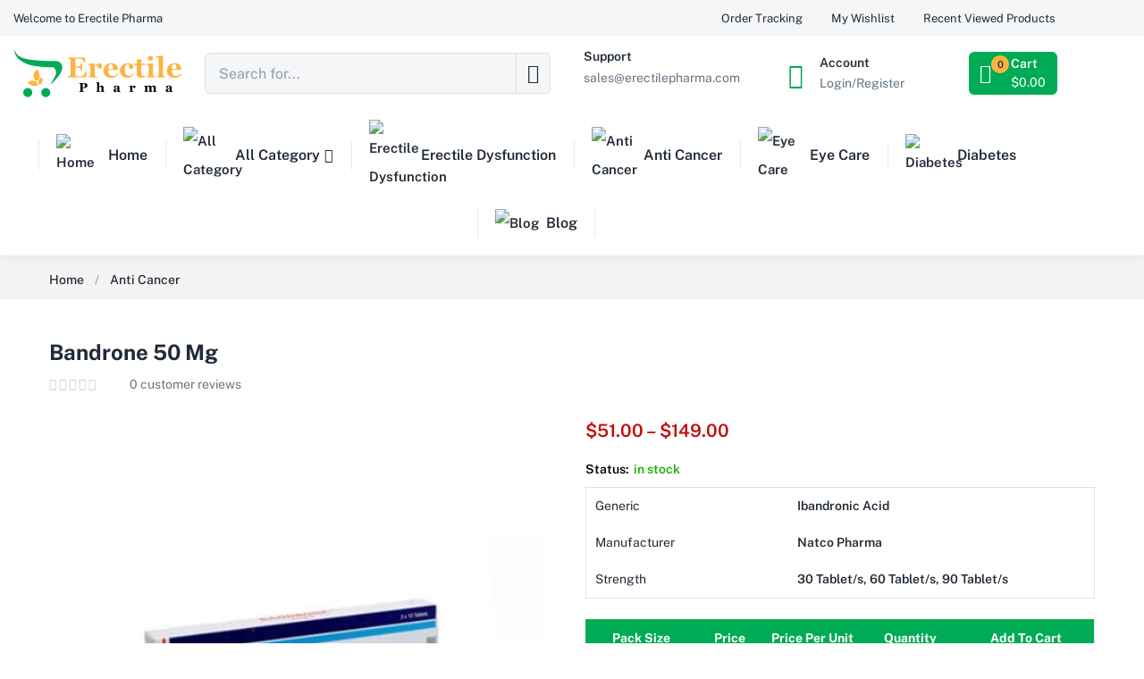

--- FILE ---
content_type: text/html; charset=UTF-8
request_url: https://www.erectilepharma.com/product/bandrone-50-mg/
body_size: 33265
content:
<!DOCTYPE html><html lang="en-US" prefix="og: https://ogp.me/ns#" class="no-js"><head><meta charset="UTF-8"><meta name="viewport" content="width=device-width"><link rel="profile" href="http://gmpg.org/xfn/11"><link rel="pingback" href="https://www.erectilepharma.com/xmlrpc.php"><style>img:is([sizes="auto" i],[sizes^="auto," i]){contain-intrinsic-size:3000px 1500px}</style><title>Bandrone 50 Mg &#045; Erectile Pharma</title><meta name="robots" content="follow, index, max-snippet:-1, max-video-preview:-1, max-image-preview:large"/><link rel="canonical" href="https://www.erectilepharma.com/product/bandrone-50-mg/" /><meta property="og:locale" content="en_US" /><meta property="og:type" content="product" /><meta property="og:title" content="Bandrone 50 Mg &#045; Erectile Pharma" /><meta property="og:url" content="https://www.erectilepharma.com/product/bandrone-50-mg/" /><meta property="og:site_name" content="Erectile Pharma" /><meta property="og:updated_time" content="2019-09-04T07:11:34+00:00" /><meta property="og:image" content="https://www.erectilepharma.com/wp-content/uploads/2019/08/Bandrone-50-Mg-1.jpg" /><meta property="og:image:secure_url" content="https://www.erectilepharma.com/wp-content/uploads/2019/08/Bandrone-50-Mg-1.jpg" /><meta property="og:image:width" content="500" /><meta property="og:image:height" content="500" /><meta property="og:image:alt" content="Bandrone 50 Mg" /><meta property="og:image:type" content="image/jpeg" /><meta property="product:availability" content="instock" /><meta property="product:retailer_item_id" content="AC005" /><meta name="twitter:card" content="summary_large_image" /><meta name="twitter:title" content="Bandrone 50 Mg &#045; Erectile Pharma" /><meta name="twitter:image" content="https://www.erectilepharma.com/wp-content/uploads/2019/08/Bandrone-50-Mg-1.jpg" /><meta name="twitter:label1" content="Price" /><meta name="twitter:data1" content="&#036;51.00 - &#036;149.00" /><meta name="twitter:label2" content="Availability" /><meta name="twitter:data2" content="&lt;span class=&quot;label&quot;&gt;Availability:&lt;/span&gt;10000 in stock" /> <script type="application/ld+json" class="rank-math-schema-pro">{"@context":"https://schema.org","@graph":[{"@type":"Organization","@id":"https://www.erectilepharma.com/#organization","name":"Erectile Pharma","url":"https://www.erectilepharma.com","logo":{"@type":"ImageObject","@id":"https://www.erectilepharma.com/#logo","url":"https://erectilepharma.com/wp-content/uploads/2022/02/Erectile-Pharma-Logo.png","contentUrl":"https://erectilepharma.com/wp-content/uploads/2022/02/Erectile-Pharma-Logo.png","caption":"Erectile Pharma","inLanguage":"en-US","width":"190","height":"56"}},{"@type":"WebSite","@id":"https://www.erectilepharma.com/#website","url":"https://www.erectilepharma.com","name":"Erectile Pharma","alternateName":"Erectile Pharma","publisher":{"@id":"https://www.erectilepharma.com/#organization"},"inLanguage":"en-US"},{"@type":"ImageObject","@id":"https://www.erectilepharma.com/wp-content/uploads/2019/08/Bandrone-50-Mg-1.jpg","url":"https://www.erectilepharma.com/wp-content/uploads/2019/08/Bandrone-50-Mg-1.jpg","width":"500","height":"500","caption":"Bandrone 50 Mg","inLanguage":"en-US"},{"@type":"BreadcrumbList","@id":"https://www.erectilepharma.com/product/bandrone-50-mg/#breadcrumb","itemListElement":[{"@type":"ListItem","position":"1","item":{"@id":"https://erectilepharma.com","name":"Home"}},{"@type":"ListItem","position":"2","item":{"@id":"https://www.erectilepharma.com/product-category/anti-cancer/","name":"Anti Cancer"}},{"@type":"ListItem","position":"3","item":{"@id":"https://www.erectilepharma.com/product/bandrone-50-mg/","name":"Bandrone 50 Mg"}}]},{"@type":"WebPage","@id":"https://www.erectilepharma.com/product/bandrone-50-mg/#webpage","url":"https://www.erectilepharma.com/product/bandrone-50-mg/","name":"Bandrone 50 Mg &#045; Erectile Pharma","datePublished":"2019-08-31T04:42:05+00:00","dateModified":"2019-09-04T07:11:34+00:00","isPartOf":{"@id":"https://www.erectilepharma.com/#website"},"primaryImageOfPage":{"@id":"https://www.erectilepharma.com/wp-content/uploads/2019/08/Bandrone-50-Mg-1.jpg"},"inLanguage":"en-US","breadcrumb":{"@id":"https://www.erectilepharma.com/product/bandrone-50-mg/#breadcrumb"}},{"@type":"ProductGroup","name":"Bandrone 50 Mg &#045; Erectile Pharma","sku":"AC005","category":"Anti Cancer","mainEntityOfPage":{"@id":"https://www.erectilepharma.com/product/bandrone-50-mg/#webpage"},"image":{"@id":"https://www.erectilepharma.com/wp-content/uploads/2019/08/Bandrone-50-Mg-1.jpg"},"additionalProperty":[{"@type":"PropertyValue","name":"pa_uses","value":"Anti Cancer"},{"@type":"PropertyValue","name":"pa_generic","value":"Ibandronic Acid"},{"@type":"PropertyValue","name":"pa_manufacturer","value":"Natco Pharma"},{"@type":"PropertyValue","name":"pa_pharma-form","value":"Tablet"}],"url":"https://www.erectilepharma.com/product/bandrone-50-mg/","productGroupID":"AC005","hasVariant":[{"@type":"Product","sku":"AC005","name":"Bandrone 50 Mg - 30 Tablet/s","image":"https://www.erectilepharma.com/wp-content/uploads/2019/08/Bandrone-50-Mg-1-150x150.jpg","offers":{"@type":"Offer","price":"51","priceCurrency":"USD","availability":"https://schema.org/InStock","itemCondition":"NewCondition","priceValidUntil":"2027-12-31","url":"https://www.erectilepharma.com/product/bandrone-50-mg/?attribute_pa_strength=30-tablet-s"}},{"@type":"Product","sku":"AC005","name":"Bandrone 50 Mg - 60 Tablet/s","image":"https://www.erectilepharma.com/wp-content/uploads/2019/08/Bandrone-50-Mg-1-150x150.jpg","offers":{"@type":"Offer","price":"101","priceCurrency":"USD","availability":"https://schema.org/InStock","itemCondition":"NewCondition","priceValidUntil":"2027-12-31","url":"https://www.erectilepharma.com/product/bandrone-50-mg/?attribute_pa_strength=60-tablet-s"}},{"@type":"Product","sku":"AC005","name":"Bandrone 50 Mg - 90 Tablet/s","image":"https://www.erectilepharma.com/wp-content/uploads/2019/08/Bandrone-50-Mg-1-150x150.jpg","offers":{"@type":"Offer","price":"149","priceCurrency":"USD","availability":"https://schema.org/InStock","itemCondition":"NewCondition","priceValidUntil":"2027-12-31","url":"https://www.erectilepharma.com/product/bandrone-50-mg/?attribute_pa_strength=90-tablet-s"}}],"@id":"https://www.erectilepharma.com/product/bandrone-50-mg/#richSnippet"}]}</script> <link rel='dns-prefetch' href='//fonts.googleapis.com' /><link rel="alternate" type="application/rss+xml" title="Erectile Pharma &raquo; Feed" href="https://www.erectilepharma.com/feed/" /><link rel="alternate" type="application/rss+xml" title="Erectile Pharma &raquo; Comments Feed" href="https://www.erectilepharma.com/comments/feed/" /><link rel="alternate" type="application/rss+xml" title="Erectile Pharma &raquo; Bandrone 50 Mg Comments Feed" href="https://www.erectilepharma.com/product/bandrone-50-mg/feed/" /> <script data-optimized="1" type="text/javascript">window._wpemojiSettings={"baseUrl":"https:\/\/s.w.org\/images\/core\/emoji\/16.0.1\/72x72\/","ext":".png","svgUrl":"https:\/\/s.w.org\/images\/core\/emoji\/16.0.1\/svg\/","svgExt":".svg","source":{"concatemoji":"https:\/\/www.erectilepharma.com\/wp-includes\/js\/wp-emoji-release.min.js?ver=6.8.3"}};
/*! This file is auto-generated */
!function(s,n){var o,i,e;function c(e){try{var t={supportTests:e,timestamp:(new Date).valueOf()};sessionStorage.setItem(o,JSON.stringify(t))}catch(e){}}function p(e,t,n){e.clearRect(0,0,e.canvas.width,e.canvas.height),e.fillText(t,0,0);var t=new Uint32Array(e.getImageData(0,0,e.canvas.width,e.canvas.height).data),a=(e.clearRect(0,0,e.canvas.width,e.canvas.height),e.fillText(n,0,0),new Uint32Array(e.getImageData(0,0,e.canvas.width,e.canvas.height).data));return t.every(function(e,t){return e===a[t]})}function u(e,t){e.clearRect(0,0,e.canvas.width,e.canvas.height),e.fillText(t,0,0);for(var n=e.getImageData(16,16,1,1),a=0;a<n.data.length;a++)if(0!==n.data[a])return!1;return!0}function f(e,t,n,a){switch(t){case"flag":return n(e,"\ud83c\udff3\ufe0f\u200d\u26a7\ufe0f","\ud83c\udff3\ufe0f\u200b\u26a7\ufe0f")?!1:!n(e,"\ud83c\udde8\ud83c\uddf6","\ud83c\udde8\u200b\ud83c\uddf6")&&!n(e,"\ud83c\udff4\udb40\udc67\udb40\udc62\udb40\udc65\udb40\udc6e\udb40\udc67\udb40\udc7f","\ud83c\udff4\u200b\udb40\udc67\u200b\udb40\udc62\u200b\udb40\udc65\u200b\udb40\udc6e\u200b\udb40\udc67\u200b\udb40\udc7f");case"emoji":return!a(e,"\ud83e\udedf")}return!1}function g(e,t,n,a){var r="undefined"!=typeof WorkerGlobalScope&&self instanceof WorkerGlobalScope?new OffscreenCanvas(300,150):s.createElement("canvas"),o=r.getContext("2d",{willReadFrequently:!0}),i=(o.textBaseline="top",o.font="600 32px Arial",{});return e.forEach(function(e){i[e]=t(o,e,n,a)}),i}function t(e){var t=s.createElement("script");t.src=e,t.defer=!0,s.head.appendChild(t)}"undefined"!=typeof Promise&&(o="wpEmojiSettingsSupports",i=["flag","emoji"],n.supports={everything:!0,everythingExceptFlag:!0},e=new Promise(function(e){s.addEventListener("DOMContentLoaded",e,{once:!0})}),new Promise(function(t){var n=function(){try{var e=JSON.parse(sessionStorage.getItem(o));if("object"==typeof e&&"number"==typeof e.timestamp&&(new Date).valueOf()<e.timestamp+604800&&"object"==typeof e.supportTests)return e.supportTests}catch(e){}return null}();if(!n){if("undefined"!=typeof Worker&&"undefined"!=typeof OffscreenCanvas&&"undefined"!=typeof URL&&URL.createObjectURL&&"undefined"!=typeof Blob)try{var e="postMessage("+g.toString()+"("+[JSON.stringify(i),f.toString(),p.toString(),u.toString()].join(",")+"));",a=new Blob([e],{type:"text/javascript"}),r=new Worker(URL.createObjectURL(a),{name:"wpTestEmojiSupports"});return void(r.onmessage=function(e){c(n=e.data),r.terminate(),t(n)})}catch(e){}c(n=g(i,f,p,u))}t(n)}).then(function(e){for(var t in e)n.supports[t]=e[t],n.supports.everything=n.supports.everything&&n.supports[t],"flag"!==t&&(n.supports.everythingExceptFlag=n.supports.everythingExceptFlag&&n.supports[t]);n.supports.everythingExceptFlag=n.supports.everythingExceptFlag&&!n.supports.flag,n.DOMReady=!1,n.readyCallback=function(){n.DOMReady=!0}}).then(function(){return e}).then(function(){var e;n.supports.everything||(n.readyCallback(),(e=n.source||{}).concatemoji?t(e.concatemoji):e.wpemoji&&e.twemoji&&(t(e.twemoji),t(e.wpemoji)))}))}((window,document),window._wpemojiSettings)</script> <link data-optimized="1" rel='stylesheet' id='woo-conditional-shipping-blocks-style-css' href='https://www.erectilepharma.com/wp-content/litespeed/css/61d8179a41cc0ef7d35ab6edd0932a00.css?ver=8ff15' type='text/css' media='all' /><style id='wp-emoji-styles-inline-css' type='text/css'>img.wp-smiley,img.emoji{display:inline!important;border:none!important;box-shadow:none!important;height:1em!important;width:1em!important;margin:0 0.07em!important;vertical-align:-0.1em!important;background:none!important;padding:0!important}</style><link data-optimized="1" rel='stylesheet' id='wp-block-library-css' href='https://www.erectilepharma.com/wp-content/litespeed/css/d883b050f338d3e1d2f63210b2df1645.css?ver=f0ff6' type='text/css' media='all' /><style id='classic-theme-styles-inline-css' type='text/css'>/*! This file is auto-generated */
.wp-block-button__link{color:#fff;background-color:#32373c;border-radius:9999px;box-shadow:none;text-decoration:none;padding:calc(.667em + 2px) calc(1.333em + 2px);font-size:1.125em}.wp-block-file__button{background:#32373c;color:#fff;text-decoration:none}</style><style id='global-styles-inline-css' type='text/css'>:root{--wp--preset--aspect-ratio--square:1;--wp--preset--aspect-ratio--4-3:4/3;--wp--preset--aspect-ratio--3-4:3/4;--wp--preset--aspect-ratio--3-2:3/2;--wp--preset--aspect-ratio--2-3:2/3;--wp--preset--aspect-ratio--16-9:16/9;--wp--preset--aspect-ratio--9-16:9/16;--wp--preset--color--black:#000000;--wp--preset--color--cyan-bluish-gray:#abb8c3;--wp--preset--color--white:#ffffff;--wp--preset--color--pale-pink:#f78da7;--wp--preset--color--vivid-red:#cf2e2e;--wp--preset--color--luminous-vivid-orange:#ff6900;--wp--preset--color--luminous-vivid-amber:#fcb900;--wp--preset--color--light-green-cyan:#7bdcb5;--wp--preset--color--vivid-green-cyan:#00d084;--wp--preset--color--pale-cyan-blue:#8ed1fc;--wp--preset--color--vivid-cyan-blue:#0693e3;--wp--preset--color--vivid-purple:#9b51e0;--wp--preset--gradient--vivid-cyan-blue-to-vivid-purple:linear-gradient(135deg,rgba(6,147,227,1) 0%,rgb(155,81,224) 100%);--wp--preset--gradient--light-green-cyan-to-vivid-green-cyan:linear-gradient(135deg,rgb(122,220,180) 0%,rgb(0,208,130) 100%);--wp--preset--gradient--luminous-vivid-amber-to-luminous-vivid-orange:linear-gradient(135deg,rgba(252,185,0,1) 0%,rgba(255,105,0,1) 100%);--wp--preset--gradient--luminous-vivid-orange-to-vivid-red:linear-gradient(135deg,rgba(255,105,0,1) 0%,rgb(207,46,46) 100%);--wp--preset--gradient--very-light-gray-to-cyan-bluish-gray:linear-gradient(135deg,rgb(238,238,238) 0%,rgb(169,184,195) 100%);--wp--preset--gradient--cool-to-warm-spectrum:linear-gradient(135deg,rgb(74,234,220) 0%,rgb(151,120,209) 20%,rgb(207,42,186) 40%,rgb(238,44,130) 60%,rgb(251,105,98) 80%,rgb(254,248,76) 100%);--wp--preset--gradient--blush-light-purple:linear-gradient(135deg,rgb(255,206,236) 0%,rgb(152,150,240) 100%);--wp--preset--gradient--blush-bordeaux:linear-gradient(135deg,rgb(254,205,165) 0%,rgb(254,45,45) 50%,rgb(107,0,62) 100%);--wp--preset--gradient--luminous-dusk:linear-gradient(135deg,rgb(255,203,112) 0%,rgb(199,81,192) 50%,rgb(65,88,208) 100%);--wp--preset--gradient--pale-ocean:linear-gradient(135deg,rgb(255,245,203) 0%,rgb(182,227,212) 50%,rgb(51,167,181) 100%);--wp--preset--gradient--electric-grass:linear-gradient(135deg,rgb(202,248,128) 0%,rgb(113,206,126) 100%);--wp--preset--gradient--midnight:linear-gradient(135deg,rgb(2,3,129) 0%,rgb(40,116,252) 100%);--wp--preset--font-size--small:13px;--wp--preset--font-size--medium:20px;--wp--preset--font-size--large:36px;--wp--preset--font-size--x-large:42px;--wp--preset--spacing--20:0.44rem;--wp--preset--spacing--30:0.67rem;--wp--preset--spacing--40:1rem;--wp--preset--spacing--50:1.5rem;--wp--preset--spacing--60:2.25rem;--wp--preset--spacing--70:3.38rem;--wp--preset--spacing--80:5.06rem;--wp--preset--shadow--natural:6px 6px 9px rgba(0, 0, 0, 0.2);--wp--preset--shadow--deep:12px 12px 50px rgba(0, 0, 0, 0.4);--wp--preset--shadow--sharp:6px 6px 0px rgba(0, 0, 0, 0.2);--wp--preset--shadow--outlined:6px 6px 0px -3px rgba(255, 255, 255, 1), 6px 6px rgba(0, 0, 0, 1);--wp--preset--shadow--crisp:6px 6px 0px rgba(0, 0, 0, 1)}:where(.is-layout-flex){gap:.5em}:where(.is-layout-grid){gap:.5em}body .is-layout-flex{display:flex}.is-layout-flex{flex-wrap:wrap;align-items:center}.is-layout-flex>:is(*,div){margin:0}body .is-layout-grid{display:grid}.is-layout-grid>:is(*,div){margin:0}:where(.wp-block-columns.is-layout-flex){gap:2em}:where(.wp-block-columns.is-layout-grid){gap:2em}:where(.wp-block-post-template.is-layout-flex){gap:1.25em}:where(.wp-block-post-template.is-layout-grid){gap:1.25em}.has-black-color{color:var(--wp--preset--color--black)!important}.has-cyan-bluish-gray-color{color:var(--wp--preset--color--cyan-bluish-gray)!important}.has-white-color{color:var(--wp--preset--color--white)!important}.has-pale-pink-color{color:var(--wp--preset--color--pale-pink)!important}.has-vivid-red-color{color:var(--wp--preset--color--vivid-red)!important}.has-luminous-vivid-orange-color{color:var(--wp--preset--color--luminous-vivid-orange)!important}.has-luminous-vivid-amber-color{color:var(--wp--preset--color--luminous-vivid-amber)!important}.has-light-green-cyan-color{color:var(--wp--preset--color--light-green-cyan)!important}.has-vivid-green-cyan-color{color:var(--wp--preset--color--vivid-green-cyan)!important}.has-pale-cyan-blue-color{color:var(--wp--preset--color--pale-cyan-blue)!important}.has-vivid-cyan-blue-color{color:var(--wp--preset--color--vivid-cyan-blue)!important}.has-vivid-purple-color{color:var(--wp--preset--color--vivid-purple)!important}.has-black-background-color{background-color:var(--wp--preset--color--black)!important}.has-cyan-bluish-gray-background-color{background-color:var(--wp--preset--color--cyan-bluish-gray)!important}.has-white-background-color{background-color:var(--wp--preset--color--white)!important}.has-pale-pink-background-color{background-color:var(--wp--preset--color--pale-pink)!important}.has-vivid-red-background-color{background-color:var(--wp--preset--color--vivid-red)!important}.has-luminous-vivid-orange-background-color{background-color:var(--wp--preset--color--luminous-vivid-orange)!important}.has-luminous-vivid-amber-background-color{background-color:var(--wp--preset--color--luminous-vivid-amber)!important}.has-light-green-cyan-background-color{background-color:var(--wp--preset--color--light-green-cyan)!important}.has-vivid-green-cyan-background-color{background-color:var(--wp--preset--color--vivid-green-cyan)!important}.has-pale-cyan-blue-background-color{background-color:var(--wp--preset--color--pale-cyan-blue)!important}.has-vivid-cyan-blue-background-color{background-color:var(--wp--preset--color--vivid-cyan-blue)!important}.has-vivid-purple-background-color{background-color:var(--wp--preset--color--vivid-purple)!important}.has-black-border-color{border-color:var(--wp--preset--color--black)!important}.has-cyan-bluish-gray-border-color{border-color:var(--wp--preset--color--cyan-bluish-gray)!important}.has-white-border-color{border-color:var(--wp--preset--color--white)!important}.has-pale-pink-border-color{border-color:var(--wp--preset--color--pale-pink)!important}.has-vivid-red-border-color{border-color:var(--wp--preset--color--vivid-red)!important}.has-luminous-vivid-orange-border-color{border-color:var(--wp--preset--color--luminous-vivid-orange)!important}.has-luminous-vivid-amber-border-color{border-color:var(--wp--preset--color--luminous-vivid-amber)!important}.has-light-green-cyan-border-color{border-color:var(--wp--preset--color--light-green-cyan)!important}.has-vivid-green-cyan-border-color{border-color:var(--wp--preset--color--vivid-green-cyan)!important}.has-pale-cyan-blue-border-color{border-color:var(--wp--preset--color--pale-cyan-blue)!important}.has-vivid-cyan-blue-border-color{border-color:var(--wp--preset--color--vivid-cyan-blue)!important}.has-vivid-purple-border-color{border-color:var(--wp--preset--color--vivid-purple)!important}.has-vivid-cyan-blue-to-vivid-purple-gradient-background{background:var(--wp--preset--gradient--vivid-cyan-blue-to-vivid-purple)!important}.has-light-green-cyan-to-vivid-green-cyan-gradient-background{background:var(--wp--preset--gradient--light-green-cyan-to-vivid-green-cyan)!important}.has-luminous-vivid-amber-to-luminous-vivid-orange-gradient-background{background:var(--wp--preset--gradient--luminous-vivid-amber-to-luminous-vivid-orange)!important}.has-luminous-vivid-orange-to-vivid-red-gradient-background{background:var(--wp--preset--gradient--luminous-vivid-orange-to-vivid-red)!important}.has-very-light-gray-to-cyan-bluish-gray-gradient-background{background:var(--wp--preset--gradient--very-light-gray-to-cyan-bluish-gray)!important}.has-cool-to-warm-spectrum-gradient-background{background:var(--wp--preset--gradient--cool-to-warm-spectrum)!important}.has-blush-light-purple-gradient-background{background:var(--wp--preset--gradient--blush-light-purple)!important}.has-blush-bordeaux-gradient-background{background:var(--wp--preset--gradient--blush-bordeaux)!important}.has-luminous-dusk-gradient-background{background:var(--wp--preset--gradient--luminous-dusk)!important}.has-pale-ocean-gradient-background{background:var(--wp--preset--gradient--pale-ocean)!important}.has-electric-grass-gradient-background{background:var(--wp--preset--gradient--electric-grass)!important}.has-midnight-gradient-background{background:var(--wp--preset--gradient--midnight)!important}.has-small-font-size{font-size:var(--wp--preset--font-size--small)!important}.has-medium-font-size{font-size:var(--wp--preset--font-size--medium)!important}.has-large-font-size{font-size:var(--wp--preset--font-size--large)!important}.has-x-large-font-size{font-size:var(--wp--preset--font-size--x-large)!important}:where(.wp-block-post-template.is-layout-flex){gap:1.25em}:where(.wp-block-post-template.is-layout-grid){gap:1.25em}:where(.wp-block-columns.is-layout-flex){gap:2em}:where(.wp-block-columns.is-layout-grid){gap:2em}:root :where(.wp-block-pullquote){font-size:1.5em;line-height:1.6}</style><style id='fp-rac-inline-style-inline-css' type='text/css'>#fp_rac_guest_fname_in_cookie{}</style><link data-optimized="1" rel='stylesheet' id='photoswipe-css' href='https://www.erectilepharma.com/wp-content/litespeed/css/471dbaf798740b46a6835640daa539a6.css?ver=30296' type='text/css' media='all' /><link data-optimized="1" rel='stylesheet' id='photoswipe-default-skin-css' href='https://www.erectilepharma.com/wp-content/litespeed/css/f6c82e29dc30c856d063f7cacee25622.css?ver=9a384' type='text/css' media='all' /><link data-optimized="1" rel='stylesheet' id='woocommerce-layout-css' href='https://www.erectilepharma.com/wp-content/litespeed/css/fbd112c6e98933a06daa62e2c42d234a.css?ver=033a7' type='text/css' media='all' /><link data-optimized="1" rel='stylesheet' id='woocommerce-smallscreen-css' href='https://www.erectilepharma.com/wp-content/litespeed/css/7b6d311ff486f2e80eaf16278897c953.css?ver=0354f' type='text/css' media='only screen and (max-width: 768px)' /><link data-optimized="1" rel='stylesheet' id='woocommerce-general-css' href='https://www.erectilepharma.com/wp-content/litespeed/css/3cd17a7a632a5a059b61c75a51f5adca.css?ver=82d14' type='text/css' media='all' /><style id='woocommerce-inline-inline-css' type='text/css'>.woocommerce form .form-row .required{visibility:visible}</style><link data-optimized="1" rel='stylesheet' id='woo_conditional_shipping_css-css' href='https://www.erectilepharma.com/wp-content/litespeed/css/9abd7c905c589780c1fb1195fa8dc521.css?ver=ef5a1' type='text/css' media='all' /><link data-optimized="1" rel='stylesheet' id='woo_pv_front_style-css' href='https://www.erectilepharma.com/wp-content/litespeed/css/56bfee2d5fa4a18124ec1a1b27c7435c.css?ver=ea626' type='text/css' media='all' /><link data-optimized="1" rel='stylesheet' id='greenmart-theme-fonts-css' href='https://www.erectilepharma.com/wp-content/litespeed/css/5e60d5eb0a44f2c69b11cf9ee8b58850.css?ver=58850' type='text/css' media='all' /><link data-optimized="1" rel='stylesheet' id='font-awesome-css' href='https://www.erectilepharma.com/wp-content/litespeed/css/8c75b1e18e6416e5c3861522f78523a7.css?ver=3e375' type='text/css' media='all' /><link data-optimized="1" rel='stylesheet' id='font-tbay-css' href='https://www.erectilepharma.com/wp-content/litespeed/css/8e550a14e8b8cbf739ba6a3503f7cea4.css?ver=554e0' type='text/css' media='all' /><link data-optimized="1" rel='stylesheet' id='simple-line-icons-css' href='https://www.erectilepharma.com/wp-content/litespeed/css/390ff06542f22e81de43c0b0ca1f8357.css?ver=23b0e' type='text/css' media='all' /><link data-optimized="1" rel='stylesheet' id='material-design-iconic-font-css' href='https://www.erectilepharma.com/wp-content/litespeed/css/c25e94f79974c997601b6ba6d04c757e.css?ver=7fbfe' type='text/css' media='all' /><link data-optimized="1" rel='stylesheet' id='animate-css' href='https://www.erectilepharma.com/wp-content/litespeed/css/9107c9c89ebb58da689612ae9a933e04.css?ver=a3f42' type='text/css' media='all' /><link data-optimized="1" rel='stylesheet' id='bootstrap-css' href='https://www.erectilepharma.com/wp-content/litespeed/css/c5cf8658860fdf723c37e92966997428.css?ver=661ef' type='text/css' media='all' /><link data-optimized="1" rel='stylesheet' id='elementor-frontend-css' href='https://www.erectilepharma.com/wp-content/litespeed/css/4bbbdbbff35f039f819c17891cdaa3d9.css?ver=f359a' type='text/css' media='all' /><style id='elementor-frontend-inline-css' type='text/css'>.elementor-kit-10009{--e-global-color-primary:#6EC1E4;--e-global-color-secondary:#54595F;--e-global-color-text:#7A7A7A;--e-global-color-accent:#61CE70;--e-global-typography-primary-font-family:"Roboto";--e-global-typography-primary-font-weight:600;--e-global-typography-secondary-font-family:"Roboto Slab";--e-global-typography-secondary-font-weight:400;--e-global-typography-text-font-family:"Roboto";--e-global-typography-text-font-weight:400;--e-global-typography-accent-font-family:"Roboto";--e-global-typography-accent-font-weight:500}.elementor-section.elementor-section-boxed>.elementor-container{max-width:1200px!important}.e-con{--container-max-width:1200px !important}.elementor-widget:not(:last-child){margin-block-end:20px}.elementor-element{--widgets-spacing:20px 20px;--widgets-spacing-row:20px;--widgets-spacing-column:20px}{}h1.page-title{display:var(--page-title-display)}@media(max-width:1024px){.elementor-section.elementor-section-boxed>.elementor-container{max-width:1024px!important}.e-con{--container-max-width:1024px !important}}@media(max-width:767px){.elementor-section.elementor-section-boxed>.elementor-container{max-width:767px!important}.e-con{--container-max-width:767px !important}}.elementor-10215 .elementor-element.elementor-element-c2372e0>.elementor-container>.elementor-column>.elementor-widget-wrap{align-content:center;align-items:center}.elementor-10215 .elementor-element.elementor-element-c2372e0:not(.elementor-motion-effects-element-type-background),.elementor-10215 .elementor-element.elementor-element-c2372e0>.elementor-motion-effects-container>.elementor-motion-effects-layer{background-color:#F4F6F8}.elementor-10215 .elementor-element.elementor-element-c2372e0>.elementor-container{min-height:40px}.elementor-10215 .elementor-element.elementor-element-c2372e0{transition:background 0.3s,border 0.3s,border-radius 0.3s,box-shadow 0.3s}.elementor-10215 .elementor-element.elementor-element-c2372e0>.elementor-background-overlay{transition:background 0.3s,border-radius 0.3s,opacity 0.3s}.elementor-10215 .elementor-element.elementor-element-8218e71 .elementor-button{background-color:#fff0;font-size:13px;fill:#212B36;color:#212B36;padding:0 0 0 0}.elementor-10215 .elementor-element.elementor-element-42b57e0.elementor-column>.elementor-widget-wrap{justify-content:flex-end}.elementor-10215 .elementor-element.elementor-element-730cdeb .elementor-button{background-color:#fff0;font-size:13px;fill:#212B36;color:#212B36;padding:0 0 0 0}.elementor-10215 .elementor-element.elementor-element-730cdeb .elementor-button:hover,.elementor-10215 .elementor-element.elementor-element-730cdeb .elementor-button:focus{color:#00AB55}.elementor-10215 .elementor-element.elementor-element-730cdeb .elementor-button:hover svg,.elementor-10215 .elementor-element.elementor-element-730cdeb .elementor-button:focus svg{fill:#00AB55}.elementor-10215 .elementor-element.elementor-element-79d42d3 .elementor-button{background-color:#fff0;font-size:13px;fill:#212B36;color:#212B36;padding:0 0 0 0}.elementor-10215 .elementor-element.elementor-element-79d42d3>.elementor-widget-container{padding:0 32px 0 32px}.elementor-10215 .elementor-element.elementor-element-79d42d3 .elementor-button:hover,.elementor-10215 .elementor-element.elementor-element-79d42d3 .elementor-button:focus{color:#00AB55}.elementor-10215 .elementor-element.elementor-element-79d42d3 .elementor-button:hover svg,.elementor-10215 .elementor-element.elementor-element-79d42d3 .elementor-button:focus svg{fill:#00AB55}.elementor-10215 .elementor-element.elementor-element-1649a26 .content-empty{text-align:center}.elementor-10215 .elementor-element.elementor-element-1649a26 .product-recently-viewed-header h3{font-size:13px;line-height:13px;color:#212B36}.elementor-10215 .elementor-element.elementor-element-1649a26 .product-recently-viewed-header:hover h3,.elementor-10215 .elementor-element.elementor-element-1649a26 .product-recently-viewed-header:hover h3:after{color:#00AB55}.elementor-10215 .elementor-element.elementor-element-ed23d04>.elementor-container>.elementor-column>.elementor-widget-wrap{align-content:center;align-items:center}.elementor-10215 .elementor-element.elementor-element-ed23d04{padding:10px 0 0 0}.elementor-10215 .elementor-element.elementor-element-6870005 img{max-width:190px}.elementor-10215 .elementor-element.elementor-element-a9ce000 .button-search i{font-size:22px!important}.elementor-10215 .elementor-element.elementor-element-a9ce000 .tbay-search-form .tbay-search,.elementor-10215 .elementor-element.elementor-element-a9ce000 .tbay-search-form .select-category,.elementor-10215 .elementor-element.elementor-element-a9ce000 .tbay-search-form .button-search:not(.icon),.elementor-10215 .elementor-element.elementor-element-a9ce000 .tbay-search-form .select-category>select{height:44px}.elementor-10215 .elementor-element.elementor-element-a9ce000 .tbay-search-form .select-category,.elementor-10215 .elementor-element.elementor-element-a9ce000 .tbay-search-form .button-search:not(.icon),.elementor-10215 .elementor-element.elementor-element-a9ce000 .tbay-preloader,.elementor-10215 .elementor-element.elementor-element-a9ce000 .tbay-search-form .button-search:not(.icon) i,.elementor-10215 .elementor-element.elementor-element-a9ce000 .tbay-search-form .SumoSelect{line-height:44px}.elementor-10215 .elementor-element.elementor-element-a9ce000 .tbay-search-form .form-group .input-group{border-style:solid;border-width:1px 1px 1px 1px;border-color:#919EAB52;border-radius:6px 6px 6px 6px}.elementor-10215 .elementor-element.elementor-element-a9ce000 .tbay-search-form .select-category.input-group-addon,.elementor-10215 .elementor-element.elementor-element-a9ce000 .tbay-search-form .select-category .CaptionCont{border-radius:6px 0 0 6px}.elementor-10215 .elementor-element.elementor-element-a9ce000 .tbay-search-form input{background:#F4F6F8}.elementor-10215 .elementor-element.elementor-element-a9ce000 .tbay-search-form .button-search:not(.icon){padding:0 12px 0 12px;border-style:solid;border-width:0 0 0 1px;border-color:#DCE0E4;background:#F4F6F8}.elementor-10215 .elementor-element.elementor-element-a9ce000 .tbay-search-form .button-group,.elementor-10215 .elementor-element.elementor-element-a9ce000 .tbay-search-form .button-search:not(.icon){border-radius:0 6px 6px 0}.elementor-10215 .elementor-element.elementor-element-a9ce000 .button-search i,.elementor-10215 .elementor-element.elementor-element-a9ce000 .tbay-search-form .button-group:before{color:#212B36}.elementor-10215 .elementor-element.elementor-element-a9ce000 .button-search:hover i{color:#00AB55}.elementor-bc-flex-widget .elementor-10215 .elementor-element.elementor-element-8bbb966.elementor-column .elementor-widget-wrap{align-items:center}.elementor-10215 .elementor-element.elementor-element-8bbb966.elementor-column.elementor-element[data-element_type="column"]>.elementor-widget-wrap.elementor-element-populated{align-content:center;align-items:center}.elementor-10215 .elementor-element.elementor-element-8bbb966.elementor-column>.elementor-widget-wrap{justify-content:flex-end}.elementor-10215 .elementor-element.elementor-element-8bbb966>div.elementor-element-populated{padding:0 22px 0 22px!important}.elementor-10215 .elementor-element.elementor-element-5812d3d .elementor-icon-box-title{margin-block-end:0;color:#212B36}.elementor-10215 .elementor-element.elementor-element-5812d3d .elementor-icon-box-title,.elementor-10215 .elementor-element.elementor-element-5812d3d .elementor-icon-box-title a{font-size:14px;font-weight:600}.elementor-10215 .elementor-element.elementor-element-5812d3d .elementor-icon-box-description{color:#637381}.elementor-10215 .elementor-element.elementor-element-1bbb32f.elementor-column>.elementor-widget-wrap{justify-content:flex-start}.elementor-10215 .elementor-element.elementor-element-1bbb32f>div.elementor-element-populated{padding:0 15px 0 22px!important}.elementor-10215 .elementor-element.elementor-element-a60549a .tbay-login a i{font-size:28px!important;padding:4px 0 0 0;color:#00AB55}.elementor-10215 .elementor-element.elementor-element-a60549a .title-account{font-weight:600;color:#212B36;padding:0 5px 0 0}.elementor-bc-flex-widget .elementor-10215 .elementor-element.elementor-element-a2dffcb.elementor-column .elementor-widget-wrap{align-items:center}.elementor-10215 .elementor-element.elementor-element-a2dffcb.elementor-column.elementor-element[data-element_type="column"]>.elementor-widget-wrap.elementor-element-populated{align-content:center;align-items:center}.elementor-10215 .elementor-element.elementor-element-a2dffcb.elementor-column>.elementor-widget-wrap{justify-content:flex-end}.elementor-10215 .elementor-element.elementor-element-73429ff .cart-dropdown .cart-icon i{font-size:22px;height:22px}.elementor-10215 .elementor-element.elementor-element-73429ff .wrapper-title-cart{line-height:22px}.elementor-10215 .elementor-element.elementor-element-73429ff .text-cart{align-items:left}.elementor-10215 .elementor-element.elementor-element-73429ff .tbay-element-mini-cart{background:#00AB55;border-radius:6px 6px 6px 6px}.elementor-10215 .elementor-element.elementor-element-73429ff .tbay-element-mini-cart .cart-dropdown{padding:3px 9px 3px 12px}.elementor-10215 .elementor-element.elementor-element-73429ff .cart-dropdown .cart-icon{color:#FFF}.elementor-10215 .elementor-element.elementor-element-73429ff .woocommerce .cart-popup .wrapper-title-cart,.elementor-10215 .elementor-element.elementor-element-73429ff .cart-popup .wrapper-title-cart{padding:0 0 0 22px}.elementor-10215 .elementor-element.elementor-element-73429ff .cart-dropdown .text-cart,.elementor-10215 .elementor-element.elementor-element-73429ff .cart-popup .wrapper-title-cart>span:after{color:#FFF}.elementor-10215 .elementor-element.elementor-element-73429ff .cart-popup .mini-cart-items{top:3px;left:24px;border-color:#00AB55}.rtl .elementor-10215 .elementor-element.elementor-element-73429ff .cart-popup .mini-cart-items{right:24px;left:auto}.elementor-10215 .elementor-element.elementor-element-73429ff .cart-popup .mini-cart-items,.elementor-10215 .elementor-element.elementor-element-73429ff .cart-popup .mini-cart-items-static{font-size:11px;font-weight:600}.elementor-10215 .elementor-element.elementor-element-73429ff .cart-popup.show .dropdown-menu{top:64px!important}.elementor-10215 .elementor-element.elementor-element-73429ff #cart .mini-cart .mini-cart-subtotal{color:#FFF}.elementor-10215 .elementor-element.elementor-element-601b5ac{border-style:solid;border-width:0 0 1px 0;border-color:#919EAB3D;box-shadow:0 6px 12px 0 rgb(0 0 0 / .03);padding:10px 0 10px 0}.elementor-10215 .elementor-element.elementor-element-a2a69ae .elementor-nav-menu{justify-content:center!important}.elementor-10215 .elementor-element.elementor-element-a2a69ae .elementor-nav-menu--main>ul>li>a{font-size:16px;font-weight:600;line-height:32px}.elementor-10215 .elementor-element.elementor-element-a2a69ae .elementor-nav-menu--main .elementor-item{padding:10px 20px 10px 20px}@media(min-width:768px){.elementor-10215 .elementor-element.elementor-element-ca4f443{width:18.5%}.elementor-10215 .elementor-element.elementor-element-450d986{width:19.5%}.elementor-10215 .elementor-element.elementor-element-42b57e0{width:61.664%}.elementor-10215 .elementor-element.elementor-element-3e91a1b{width:17.8%}.elementor-10215 .elementor-element.elementor-element-c9d358b{width:34.75%}.elementor-10215 .elementor-element.elementor-element-8bbb966{width:19.083%}.elementor-10215 .elementor-element.elementor-element-1bbb32f{width:15.499%}.elementor-10215 .elementor-element.elementor-element-a2dffcb{width:12.67%}}.elementor-10214 .elementor-element.elementor-element-b07e212{border-style:solid;border-width:1px 0 0 0;border-color:#919EAB3D;padding:79px 0 10px 0}.elementor-10214 .elementor-element.elementor-element-2805ff8>.elementor-widget-container{padding:0 0 5px 0}.elementor-10214 .elementor-element.elementor-element-f060193>.elementor-widget-container{padding:10px 40px 0 0}.elementor-10214 .elementor-element.elementor-element-f060193{font-size:14px;line-height:22px;color:#212B36}.elementor-10214 .elementor-element.elementor-element-b4b315a>.elementor-widget-container{padding:10px 0 0 0}.elementor-10214 .elementor-element.elementor-element-b4b315a .elementor-icon-list-icon i{color:#212B36;transition:color 0.3s}.elementor-10214 .elementor-element.elementor-element-b4b315a .elementor-icon-list-icon svg{fill:#212B36;transition:fill 0.3s}.elementor-10214 .elementor-element.elementor-element-b4b315a .elementor-icon-list-item:hover .elementor-icon-list-icon i{color:#00AB55}.elementor-10214 .elementor-element.elementor-element-b4b315a .elementor-icon-list-item:hover .elementor-icon-list-icon svg{fill:#00AB55}.elementor-10214 .elementor-element.elementor-element-b4b315a{--e-icon-list-icon-size:19px;--e-icon-list-icon-align:left;--e-icon-list-icon-margin:0 calc(var(--e-icon-list-icon-size, 1em) * 0.25) 0 0;--icon-vertical-offset:0px}.elementor-10214 .elementor-element.elementor-element-b4b315a .elementor-icon-list-item>.elementor-icon-list-text,.elementor-10214 .elementor-element.elementor-element-b4b315a .elementor-icon-list-item>a{font-size:14px;line-height:22px}.elementor-10214 .elementor-element.elementor-element-b4b315a .elementor-icon-list-text{color:#00AB55;transition:color 0.3s}.elementor-10214 .elementor-element.elementor-element-1705372>.elementor-widget-container{padding:10px 0 0 0}.elementor-10214 .elementor-element.elementor-element-1705372 .elementor-icon-list-icon i{transition:color 0.3s}.elementor-10214 .elementor-element.elementor-element-1705372 .elementor-icon-list-icon svg{transition:fill 0.3s}.elementor-10214 .elementor-element.elementor-element-1705372{--e-icon-list-icon-size:19px;--e-icon-list-icon-align:left;--e-icon-list-icon-margin:0 calc(var(--e-icon-list-icon-size, 1em) * 0.25) 0 0;--icon-vertical-offset:0px}.elementor-10214 .elementor-element.elementor-element-1705372 .elementor-icon-list-text{transition:color 0.3s}.elementor-10214 .elementor-element.elementor-element-cce20f6 .heading-tbay-title{text-align:left}.elementor-10214 .elementor-element.elementor-element-cce20f6 .heading-tbay-title .title{font-size:13px;letter-spacing:1px;margin-bottom:0}.elementor-10214 .elementor-element.elementor-element-2f00da6 .heading-tbay-title{text-align:left}.elementor-10214 .elementor-element.elementor-element-2f00da6 .heading-tbay-title .title{font-size:13px;letter-spacing:1px;margin-bottom:0}.elementor-10214 .elementor-element.elementor-element-9719764 .heading-tbay-title{text-align:left}.elementor-10214 .elementor-element.elementor-element-9719764 .heading-tbay-title .title{font-size:13px;letter-spacing:1px;margin-bottom:0}.elementor-10214 .elementor-element.elementor-element-2e1e7cc>.elementor-container>.elementor-column>.elementor-widget-wrap{align-content:center;align-items:center}.elementor-10214 .elementor-element.elementor-element-2e1e7cc{padding:14px 0 48px 0}.elementor-10214 .elementor-element.elementor-element-1428d4f{color:#637381}.elementor-10214 .elementor-element.elementor-element-0152bfc{text-align:end}@media(max-width:1024px){.elementor-10214 .elementor-element.elementor-element-f060193>.elementor-widget-container{padding:0 0 0 0}}@media(max-width:767px){.elementor-10214 .elementor-element.elementor-element-b07e212{padding:40px 0 26px 0}.elementor-10214 .elementor-element.elementor-element-f060193>.elementor-widget-container{padding:0 0 0 0}.elementor-10214 .elementor-element.elementor-element-372845d{width:47%}.elementor-10214 .elementor-element.elementor-element-ad4693e{width:53%}.elementor-10214 .elementor-element.elementor-element-25e6d79{width:53%}.elementor-10214 .elementor-element.elementor-element-2e1e7cc{padding:14px 0 82px 0}.elementor-10214 .elementor-element.elementor-element-1428d4f>.elementor-widget-container{margin:22px 0 0 0}.elementor-10214 .elementor-element.elementor-element-0152bfc{text-align:start}}@media(min-width:768px){.elementor-10214 .elementor-element.elementor-element-6cb6b19{width:34%}.elementor-10214 .elementor-element.elementor-element-372845d{width:22%}.elementor-10214 .elementor-element.elementor-element-ad4693e{width:22%}.elementor-10214 .elementor-element.elementor-element-25e6d79{width:22%}}</style><link data-optimized="1" rel='stylesheet' id='greenmart-template-css' href='https://www.erectilepharma.com/wp-content/litespeed/css/19c5c81eb1513ee26034152c83d259fe.css?ver=75cd3' type='text/css' media='all' /><link data-optimized="1" rel='stylesheet' id='greenmart-style-css' href='https://www.erectilepharma.com/wp-content/litespeed/css/d955d1e35d289db25d56db7ae64c74cb.css?ver=b8412' type='text/css' media='all' /><style id='greenmart-style-inline-css' type='text/css'>:root{--tb-theme-color:#00AB55;--tb-theme-color-hover:#00a250;--tb-color-second:#ffb240;--tb-color-second-hover:#f2a93c}:root{--tb-text-primary-font:Public Sans, sans-serif}.site-header .logo img{max-width:190px}.site-header .logo img{padding-top:0;padding-right:0;padding-bottom:0;padding-left:0}@media (max-width:1199px){.mobile-logo a img{max-width:150px}.mobile-logo a img{padding-top:7px;padding-bottom:10px}}</style><link data-optimized="1" rel='stylesheet' id='elementor-icons-css' href='https://www.erectilepharma.com/wp-content/litespeed/css/6d2f289fa40c994501fa8347fb924652.css?ver=dcb3c' type='text/css' media='all' /><link data-optimized="1" rel='stylesheet' id='font-awesome-5-all-css' href='https://www.erectilepharma.com/wp-content/litespeed/css/3c9dd42beb2b402f55366bded0eee074.css?ver=7d06b' type='text/css' media='all' /><link data-optimized="1" rel='stylesheet' id='font-awesome-4-shim-css' href='https://www.erectilepharma.com/wp-content/litespeed/css/12f1406a623a5d10a4374271021ecc6c.css?ver=6e063' type='text/css' media='all' /><link data-optimized="1" rel='stylesheet' id='sumoselect-css' href='https://www.erectilepharma.com/wp-content/litespeed/css/0ee50dbf05c1cc8c8b87d09c0b905e30.css?ver=41d87' type='text/css' media='all' /><link data-optimized="1" rel='stylesheet' id='jquery-fancybox-css' href='https://www.erectilepharma.com/wp-content/litespeed/css/2696af555715bc5450959dd63e049065.css?ver=cd12d' type='text/css' media='all' /><link data-optimized="1" rel='stylesheet' id='jquery-treeview-css' href='https://www.erectilepharma.com/wp-content/litespeed/css/654dcd26f890d44907193da6230a1d0e.css?ver=3e9d6' type='text/css' media='all' /><link data-optimized="1" rel='stylesheet' id='elementor-gf-local-roboto-css' href='https://www.erectilepharma.com/wp-content/litespeed/css/e552d2680556cea6019307d70b87108e.css?ver=7108e' type='text/css' media='all' /><link data-optimized="1" rel='stylesheet' id='elementor-gf-local-robotoslab-css' href='https://www.erectilepharma.com/wp-content/litespeed/css/062ae9be2400ee99bac8e9e4a1b6499e.css?ver=6499e' type='text/css' media='all' /> <script type="text/javascript" src="https://www.erectilepharma.com/wp-includes/js/jquery/jquery.min.js?ver=3.7.1" id="jquery-core-js"></script> <script type="text/javascript" id="jquery-core-js-after">/*  */
<!-- Global site tag (gtag.js) - Google Analytics</script> <script>window.dataLayer = window.dataLayer || [];
  function gtag(){dataLayer.push(arguments);}
  gtag('js', new Date());

  gtag('config', 'UA-221487936-1');
/* ]]> */</script> <script data-optimized="1" type="text/javascript" src="https://www.erectilepharma.com/wp-content/litespeed/js/ae751c08198064a725fb23c87abcb14f.js?ver=6fff8" id="jquery-migrate-js"></script> <script data-optimized="1" type="text/javascript" id="rac_guest_handle-js-extra">var rac_guest_params={"console_error":"Not a valid e-mail address","current_lang_code":"en","ajax_url":"https:\/\/www.erectilepharma.com\/wp-admin\/admin-ajax.php","guest_entry":"349da5b26b","is_checkout":"","is_shop":"","ajax_add_to_cart":"yes","enable_popup":"no","form_label":"Please enter your Details","first_name":"","email_address_not_valid":"Please Enter your Valid Email Address","popup_sub_header":"","enter_email_address":"Please Enter your Email Address","enter_first_name":"Please Enter your First Name","enter_phone_no":"Please Enter your Contact Number","enter_valid_phone_no":"Please Enter valid Contact Number","enter_last_name":"Please Enter your Last Name","cancel_label":"Cancel","add_to_cart_label":"Add to cart","force_guest":"no","show_guest_name":"","show_guest_contactno":"","force_guest_name":"","force_guest_contactno":"","popup_already_displayed":"no","is_cookie_already_set":"","fp_rac_popup_email":"","fp_rac_first_name":"","fp_rac_last_name":"","fp_rac_phone_no":"","fp_rac_disp_notice_check":"","fp_rac_disp_notice":"Your email will be used for sending Abandoned Cart emails","popup_disp_method":"1","popup_cookie_delay_time":"no","rac_popup_delay_nonce":"4eee30558a"};var custom_css_btn_color={"popupcolor":"FFFFFF","confirmbtncolor":"008000","cancelbtncolor":"CC2900","email_placeholder":"Enter your Email Address","fname_placeholder":"Enter your First Name","lname_placeholder":"Enter your Last Name","phone_placeholder":"Enter Your Contact Number"}</script> <script data-optimized="1" type="text/javascript" src="https://www.erectilepharma.com/wp-content/litespeed/js/2cc537276bc19969448a7ed266f42ce2.js?ver=42ce2" id="rac_guest_handle-js"></script> <script data-optimized="1" type="text/javascript" src="https://www.erectilepharma.com/wp-content/litespeed/js/87a073a9650fef6eee1e3fa4f7afae30.js?ver=b33b2" id="wc-jquery-blockui-js" defer="defer" data-wp-strategy="defer"></script> <script data-optimized="1" type="text/javascript" id="wc-add-to-cart-js-extra">var wc_add_to_cart_params={"ajax_url":"\/wp-admin\/admin-ajax.php","wc_ajax_url":"\/?wc-ajax=%%endpoint%%","i18n_view_cart":"View cart","cart_url":"https:\/\/www.erectilepharma.com\/cart\/","is_cart":"","cart_redirect_after_add":"no"}</script> <script data-optimized="1" type="text/javascript" src="https://www.erectilepharma.com/wp-content/litespeed/js/c259433c8521485dc7c794cac9d642da.js?ver=0e6ee" id="wc-add-to-cart-js" defer="defer" data-wp-strategy="defer"></script> <script data-optimized="1" type="text/javascript" src="https://www.erectilepharma.com/wp-content/litespeed/js/6486f014de3308bc84b746bf090d8049.js?ver=d7f24" id="wc-zoom-js" defer="defer" data-wp-strategy="defer"></script> <script data-optimized="1" type="text/javascript" src="https://www.erectilepharma.com/wp-content/litespeed/js/029221bfb785d8219a866ffae2074836.js?ver=c2370" id="wc-flexslider-js" defer="defer" data-wp-strategy="defer"></script> <script data-optimized="1" type="text/javascript" src="https://www.erectilepharma.com/wp-content/litespeed/js/2fbe319ef7c376389dcc4647e7100fd7.js?ver=c1fbb" id="wc-photoswipe-js" defer="defer" data-wp-strategy="defer"></script> <script data-optimized="1" type="text/javascript" src="https://www.erectilepharma.com/wp-content/litespeed/js/b579268cf0fa46a055b691e75ce7d9b6.js?ver=91b0a" id="wc-photoswipe-ui-default-js" defer="defer" data-wp-strategy="defer"></script> <script data-optimized="1" type="text/javascript" id="wc-single-product-js-extra">var wc_single_product_params={"i18n_required_rating_text":"Please select a rating","i18n_rating_options":["1 of 5 stars","2 of 5 stars","3 of 5 stars","4 of 5 stars","5 of 5 stars"],"i18n_product_gallery_trigger_text":"View full-screen image gallery","review_rating_required":"yes","flexslider":{"rtl":!1,"animation":"slide","smoothHeight":!0,"directionNav":!1,"controlNav":"thumbnails","slideshow":!1,"animationSpeed":500,"animationLoop":!1,"allowOneSlide":!1},"zoom_enabled":"1","zoom_options":[],"photoswipe_enabled":"1","photoswipe_options":{"shareEl":!1,"closeOnScroll":!1,"history":!1,"hideAnimationDuration":0,"showAnimationDuration":0},"flexslider_enabled":"1"}</script> <script data-optimized="1" type="text/javascript" src="https://www.erectilepharma.com/wp-content/litespeed/js/cab4a680179382fc3246e56e4786e704.js?ver=fa30a" id="wc-single-product-js" defer="defer" data-wp-strategy="defer"></script> <script data-optimized="1" type="text/javascript" src="https://www.erectilepharma.com/wp-content/litespeed/js/80f523fd7df3b86c2012bd3941f26f58.js?ver=3f056" id="wc-js-cookie-js" defer="defer" data-wp-strategy="defer"></script> <script data-optimized="1" type="text/javascript" id="woocommerce-js-extra">var woocommerce_params={"ajax_url":"\/wp-admin\/admin-ajax.php","wc_ajax_url":"\/?wc-ajax=%%endpoint%%","i18n_password_show":"Show password","i18n_password_hide":"Hide password"}</script> <script data-optimized="1" type="text/javascript" src="https://www.erectilepharma.com/wp-content/litespeed/js/514beb36f3fae07c3db76b38e9fd099c.js?ver=a7985" id="woocommerce-js" defer="defer" data-wp-strategy="defer"></script> <script data-optimized="1" type="text/javascript" id="woo-conditional-shipping-js-js-extra">var conditional_shipping_settings={"trigger_fields":[]}</script> <script data-optimized="1" type="text/javascript" src="https://www.erectilepharma.com/wp-content/litespeed/js/3886d22e9e355ddd34f1c805ea2304ee.js?ver=f3807" id="woo-conditional-shipping-js-js"></script> <script data-optimized="1" type="text/javascript" id="woo_pv_js-js-extra">var wpv_front_ajax={"wpv_front_ajax_url":"https:\/\/www.erectilepharma.com\/wp-admin\/admin-ajax.php"}</script> <script data-optimized="1" type="text/javascript" src="https://www.erectilepharma.com/wp-content/litespeed/js/ad8ba21f4ef5a70dacae4a9376e2d788.js?ver=eff42" id="woo_pv_js-js"></script> <script data-optimized="1" type="text/javascript" src="https://www.erectilepharma.com/wp-content/litespeed/js/0904ee51a2c4d1a0e8d9ebcb32b9f0c6.js?ver=91692" id="font-awesome-4-shim-js"></script> <link rel="https://api.w.org/" href="https://www.erectilepharma.com/wp-json/" /><link rel="alternate" title="JSON" type="application/json" href="https://www.erectilepharma.com/wp-json/wp/v2/product/718" /><link rel="EditURI" type="application/rsd+xml" title="RSD" href="https://www.erectilepharma.com/xmlrpc.php?rsd" /><meta name="generator" content="WordPress 6.8.3" /><link rel='shortlink' href='https://www.erectilepharma.com/?p=718' /><link rel="alternate" title="oEmbed (JSON)" type="application/json+oembed" href="https://www.erectilepharma.com/wp-json/oembed/1.0/embed?url=https%3A%2F%2Fwww.erectilepharma.com%2Fproduct%2Fbandrone-50-mg%2F" /><link rel="alternate" title="oEmbed (XML)" type="text/xml+oembed" href="https://www.erectilepharma.com/wp-json/oembed/1.0/embed?url=https%3A%2F%2Fwww.erectilepharma.com%2Fproduct%2Fbandrone-50-mg%2F&#038;format=xml" /><meta name="generator" content="Redux 4.5.10" />	<noscript><style>.woocommerce-product-gallery{ opacity: 1 !important; }</style></noscript><meta name="generator" content="Elementor 3.34.2; features: additional_custom_breakpoints; settings: css_print_method-internal, google_font-enabled, font_display-auto"><style type="text/css">.recentcomments a{display:inline!important;padding:0!important;margin:0!important}</style><style>.e-con.e-parent:nth-of-type(n+4):not(.e-lazyloaded):not(.e-no-lazyload),.e-con.e-parent:nth-of-type(n+4):not(.e-lazyloaded):not(.e-no-lazyload) *{background-image:none!important}@media screen and (max-height:1024px){.e-con.e-parent:nth-of-type(n+3):not(.e-lazyloaded):not(.e-no-lazyload),.e-con.e-parent:nth-of-type(n+3):not(.e-lazyloaded):not(.e-no-lazyload) *{background-image:none!important}}@media screen and (max-height:640px){.e-con.e-parent:nth-of-type(n+2):not(.e-lazyloaded):not(.e-no-lazyload),.e-con.e-parent:nth-of-type(n+2):not(.e-lazyloaded):not(.e-no-lazyload) *{background-image:none!important}}</style> <script type="text/javascript" id="google_gtagjs" src="https://www.googletagmanager.com/gtag/js?id=G-648K45GCXD" async="async"></script> <script type="text/javascript" id="google_gtagjs-inline">/*  */
window.dataLayer = window.dataLayer || [];function gtag(){dataLayer.push(arguments);}gtag('js', new Date());gtag('config', 'G-648K45GCXD', {} );
/*  */</script> <meta name="generator" content="Powered by Slider Revolution 6.5.14 - responsive, Mobile-Friendly Slider Plugin for WordPress with comfortable drag and drop interface." /><link rel="icon" href="https://www.erectilepharma.com/wp-content/uploads/2022/02/Erectile-Pharma-Fevicon.png" sizes="32x32" /><link rel="icon" href="https://www.erectilepharma.com/wp-content/uploads/2022/02/Erectile-Pharma-Fevicon.png" sizes="192x192" /><link rel="apple-touch-icon" href="https://www.erectilepharma.com/wp-content/uploads/2022/02/Erectile-Pharma-Fevicon.png" /><meta name="msapplication-TileImage" content="https://www.erectilepharma.com/wp-content/uploads/2022/02/Erectile-Pharma-Fevicon.png" /> <script>function setREVStartSize(e){window.RSIW=window.RSIW===undefined?window.innerWidth:window.RSIW;window.RSIH=window.RSIH===undefined?window.innerHeight:window.RSIH;try{var pw=document.getElementById(e.c).parentNode.offsetWidth,newh;pw=pw===0||isNaN(pw)?window.RSIW:pw;e.tabw=e.tabw===undefined?0:parseInt(e.tabw);e.thumbw=e.thumbw===undefined?0:parseInt(e.thumbw);e.tabh=e.tabh===undefined?0:parseInt(e.tabh);e.thumbh=e.thumbh===undefined?0:parseInt(e.thumbh);e.tabhide=e.tabhide===undefined?0:parseInt(e.tabhide);e.thumbhide=e.thumbhide===undefined?0:parseInt(e.thumbhide);e.mh=e.mh===undefined||e.mh==""||e.mh==="auto"?0:parseInt(e.mh,0);if(e.layout==="fullscreen"||e.l==="fullscreen")
newh=Math.max(e.mh,window.RSIH);else{e.gw=Array.isArray(e.gw)?e.gw:[e.gw];for(var i in e.rl)if(e.gw[i]===undefined||e.gw[i]===0)e.gw[i]=e.gw[i-1];e.gh=e.el===undefined||e.el===""||(Array.isArray(e.el)&&e.el.length==0)?e.gh:e.el;e.gh=Array.isArray(e.gh)?e.gh:[e.gh];for(var i in e.rl)if(e.gh[i]===undefined||e.gh[i]===0)e.gh[i]=e.gh[i-1];var nl=new Array(e.rl.length),ix=0,sl;e.tabw=e.tabhide>=pw?0:e.tabw;e.thumbw=e.thumbhide>=pw?0:e.thumbw;e.tabh=e.tabhide>=pw?0:e.tabh;e.thumbh=e.thumbhide>=pw?0:e.thumbh;for(var i in e.rl)nl[i]=e.rl[i]<window.RSIW?0:e.rl[i];sl=nl[0];for(var i in nl)if(sl>nl[i]&&nl[i]>0){sl=nl[i];ix=i}
var m=pw>(e.gw[ix]+e.tabw+e.thumbw)?1:(pw-(e.tabw+e.thumbw))/(e.gw[ix]);newh=(e.gh[ix]*m)+(e.tabh+e.thumbh)}
var el=document.getElementById(e.c);if(el!==null&&el)el.style.height=newh+"px";el=document.getElementById(e.c+"_wrapper");if(el!==null&&el){el.style.height=newh+"px";el.style.display="block"}}catch(e){console.log("Failure at Presize of Slider:"+e)}}</script> </head><body class="wp-singular product-template-default single single-product postid-718 wp-theme-greenmart theme-greenmart woocommerce woocommerce-page woocommerce-no-js header-01  tbay-show-cart-mobile elementor-default elementor-kit-10009"><div id="wrapper-container" class="wrapper-container header-01"><div id="tbay-mobile-smartmenu" data-themes="theme-light" data-enablesocial="1" data-socialjsons="[{'icon':'icon-social-facebook','url':'#'},{'icon':'icon-social-instagram','url':'#'},{'icon':'icon-social-linkedin','url':'#'},{'icon':'icon-social-pinterest','url':'#'}]" data-enabletabs="1" data-tabone="Menu" data-taboneicon="icon-menu icons" data-tabsecond="Categories" data-tabsecondicon="icon-grid icons" data-enableeffects="0" data-counters="1" data-title="Menu" data-enablesearch="0" data-textsearch="Search in menu..." data-searchnoresults="No results found." data-searchsplash="What are you looking for? &lt;/br&gt; Start typing to search the menu." class="tbay-mmenu hidden-lg hidden-md header-01"><div class="tbay-offcanvas-body"><nav id="tbay-mobile-menu-navbar" class="menu navbar navbar-offcanvas navbar-static"><style id="elementor-post-678">.elementor-678 .elementor-element.elementor-element-24678e1 .heading-tbay-title{text-align:left}.elementor-678 .elementor-element.elementor-element-24678e1 .heading-tbay-title .title{font-size:13px;font-weight:700;text-transform:uppercase;line-height:18px;letter-spacing:1px}.elementor-678 .elementor-element.elementor-element-72666ea .heading-tbay-title{text-align:left}.elementor-678 .elementor-element.elementor-element-72666ea .heading-tbay-title .title{font-size:13px;font-weight:700;text-transform:uppercase;line-height:18px;letter-spacing:1px}.elementor-678 .elementor-element.elementor-element-c4fcb50 .heading-tbay-title{text-align:left}.elementor-678 .elementor-element.elementor-element-c4fcb50 .heading-tbay-title .title{font-size:13px;font-weight:700;text-transform:uppercase;line-height:18px;letter-spacing:1px}.elementor-678 .elementor-element.elementor-element-5de9e45 .heading-tbay-title{text-align:left}.elementor-678 .elementor-element.elementor-element-5de9e45 .heading-tbay-title .title{font-size:13px;font-weight:700;text-transform:uppercase;line-height:18px;letter-spacing:1px}@media(max-width:1024px){.elementor-678 .elementor-element.elementor-element-72666ea>.elementor-widget-container{margin:15px 0 0 0}.elementor-678 .elementor-element.elementor-element-c4fcb50>.elementor-widget-container{margin:15px 0 0 0}.elementor-678 .elementor-element.elementor-element-5de9e45>.elementor-widget-container{margin:15px 0 0 0}}@media(max-width:1024px) and (min-width:768px){.elementor-678 .elementor-element.elementor-element-8aa5dc3{width:100%}.elementor-678 .elementor-element.elementor-element-a7c532d{width:100%}.elementor-678 .elementor-element.elementor-element-679d529{width:100%}.elementor-678 .elementor-element.elementor-element-8e16a09{width:100%}}</style><div id="main-mobile-menu-mmenu" class="menu-main-menu-container"><ul id="main-mobile-menu-mmenu-wrapper" class="menu" data-id="main-menu"><li id="menu-item-10172" class="menu-item menu-item-type-post_type menu-item-object-page menu-item-home menu-item-10172 level-0 aligned-left"><a class="elementor-item" href="https://www.erectilepharma.com/"><img src="https://erectilepharma.com/wp-content/uploads/2022/02/Home.png" alt="Home"/>Home</a></li><li id="menu-item-633" class="menu-item menu-item-type-post_type menu-item-object-page current_page_parent menu-item-633 level-0 active-mega-menu aligned-fullwidth"><a class="elementor-item" href="https://www.erectilepharma.com/shop/" class="dropdown-toggle" ><img src="https://erectilepharma.com/wp-content/uploads/2022/02/categories.png" alt="All Category"/>All Category <b class="caret"></b></a><div  class="dropdown-menu dropdown-load-ajax" ><div class="dropdown-menu-inner"><div class="dropdown-html-placeholder" data-id="678"></div></div></div></li><li id="menu-item-634" class="menu-item menu-item-type-custom menu-item-object-custom menu-item-634 level-0 aligned-left"><a class="elementor-item" href="https://erectilepharma.com/product-category/erectile-dysfunction/"><img src="https://erectilepharma.com/wp-content/uploads/2022/02/Erectile-Dysfunction.png" alt="Erectile Dysfunction"/>Erectile Dysfunction</a></li><li id="menu-item-10585" class="menu-item menu-item-type-custom menu-item-object-custom menu-item-10585 level-0 aligned-fullwidth"><a class="elementor-item" href="https://erectilepharma.com/product-category/anti-cancer/"><img src="https://erectilepharma.com/wp-content/uploads/2022/02/Anti-Care.png" alt="Anti Cancer"/>Anti Cancer</a></li><li id="menu-item-10589" class="menu-item menu-item-type-custom menu-item-object-custom menu-item-10589 level-0 aligned-left"><a class="elementor-item" href="https://erectilepharma.com/product-category/eye-care/"><img src="https://erectilepharma.com/wp-content/uploads/2022/02/eye-care.png" alt="Eye Care"/>Eye Care</a></li><li id="menu-item-10590" class="menu-item menu-item-type-custom menu-item-object-custom menu-item-10590 level-0 aligned-left"><a class="elementor-item" href="https://erectilepharma.com/product-category/diabetes/"><img src="https://erectilepharma.com/wp-content/uploads/2022/02/diabetes.png" alt="Diabetes"/>Diabetes</a></li><li id="menu-item-636" class="menu-item menu-item-type-custom menu-item-object-custom menu-item-636 level-0 aligned-left"><a class="elementor-item" href="https://erectilepharma.com/blog/"><img src="https://erectilepharma.com/wp-content/uploads/2022/02/Blog.png" alt="Blog"/>Blog</a></li></ul></div><div id="mobile-menu-second-mmenu" class="menu-about-menu-container"><ul id="main-mobile-second-mmenu-wrapper" class="menu" data-id=""><li id="menu-item-640" class="menu-item menu-item-type-custom menu-item-object-custom menu-item-640 level-0 aligned-left"><a class="elementor-item" href="https://erectilepharma.com/about-us/">About Us</a></li><li id="menu-item-10418" class="menu-item menu-item-type-custom menu-item-object-custom menu-item-10418 level-0 aligned-left"><a class="elementor-item" href="https://erectilepharma.com/contact-us/">Contact Us</a></li><li id="menu-item-10419" class="menu-item menu-item-type-custom menu-item-object-custom menu-item-10419 level-0 aligned-left"><a class="elementor-item" href="https://erectilepharma.com/blog/">News</a></li><li id="menu-item-10420" class="menu-item menu-item-type-custom menu-item-object-custom menu-item-10420 level-0 aligned-left"><a class="elementor-item" href="https://erectilepharma.com/tracking-order/">Track Order</a></li></ul></div></nav></div></div><div class="topbar-device-mobile  visible-xxs clearfix"><div class="topbar-post"><div class="active-mobile">
<a href="javascript:void(0);" class="btn btn-sm btn-danger mmenu-open"><i class="icons icon-menu"></i></a><a href="#page" class="btn btn-sm btn-danger"><i class="fa fa-close"></i></a></div><div class="topbar-title">
Bandrone 50 Mg</div><div class="mobile-cart cart-icon">
<a href="https://www.erectilepharma.com/cart/" >
<i class="tb-icon tb-icon-zt-zzcart "></i>
<span class="count mini-cart-items cart-mobile">0</span>
</a></div><div class="search-device">
<a class="show-search" href="javascript:;"><i class="tb-icon tb-icon-zt-search"></i></a><div class="tbay-search-form"><form class="form-search-mobile greenmart-ajax-search" data-thumbnail="1" data-price="1" data-minChars="2" data-post-type="product" data-count="5"action="https://www.erectilepharma.com/" method="get" data-appendto=".result-mobile-tX8Uy"><div class="form-group"><div class="input-group">
<input type="text" placeholder="Searching for..." name="s" required oninvalid="this.setCustomValidity('Enter at least 2 characters')" oninput="setCustomValidity('')"  class="tbay-search form-control input-sm"/><div class="tbay-preloader"></div><div class="button-group input-group-addon">
<button type="submit" class="button-search btn btn-sm"><i class="tb-icon tb-icon-zt-search"></i></button></div><div class="tbay-search-result result-mobile-tX8Uy"></div>
<input type="hidden" name="post_type" value="product" class="post_type" /></div></div></form><div class="search-mobile-close"></div></div></div></div></div><header id="tbay-header" class="tbay_header-template site-header"><style>.elementor-10215 .elementor-element.elementor-element-c2372e0>.elementor-container>.elementor-column>.elementor-widget-wrap{align-content:center;align-items:center}.elementor-10215 .elementor-element.elementor-element-c2372e0:not(.elementor-motion-effects-element-type-background),.elementor-10215 .elementor-element.elementor-element-c2372e0>.elementor-motion-effects-container>.elementor-motion-effects-layer{background-color:#F4F6F8}.elementor-10215 .elementor-element.elementor-element-c2372e0>.elementor-container{min-height:40px}.elementor-10215 .elementor-element.elementor-element-c2372e0{transition:background 0.3s,border 0.3s,border-radius 0.3s,box-shadow 0.3s}.elementor-10215 .elementor-element.elementor-element-c2372e0>.elementor-background-overlay{transition:background 0.3s,border-radius 0.3s,opacity 0.3s}.elementor-10215 .elementor-element.elementor-element-8218e71 .elementor-button{background-color:#fff0;font-size:13px;fill:#212B36;color:#212B36;padding:0 0 0 0}.elementor-10215 .elementor-element.elementor-element-42b57e0.elementor-column>.elementor-widget-wrap{justify-content:flex-end}.elementor-10215 .elementor-element.elementor-element-730cdeb .elementor-button{background-color:#fff0;font-size:13px;fill:#212B36;color:#212B36;padding:0 0 0 0}.elementor-10215 .elementor-element.elementor-element-730cdeb .elementor-button:hover,.elementor-10215 .elementor-element.elementor-element-730cdeb .elementor-button:focus{color:#00AB55}.elementor-10215 .elementor-element.elementor-element-730cdeb .elementor-button:hover svg,.elementor-10215 .elementor-element.elementor-element-730cdeb .elementor-button:focus svg{fill:#00AB55}.elementor-10215 .elementor-element.elementor-element-79d42d3 .elementor-button{background-color:#fff0;font-size:13px;fill:#212B36;color:#212B36;padding:0 0 0 0}.elementor-10215 .elementor-element.elementor-element-79d42d3>.elementor-widget-container{padding:0 32px 0 32px}.elementor-10215 .elementor-element.elementor-element-79d42d3 .elementor-button:hover,.elementor-10215 .elementor-element.elementor-element-79d42d3 .elementor-button:focus{color:#00AB55}.elementor-10215 .elementor-element.elementor-element-79d42d3 .elementor-button:hover svg,.elementor-10215 .elementor-element.elementor-element-79d42d3 .elementor-button:focus svg{fill:#00AB55}.elementor-10215 .elementor-element.elementor-element-1649a26 .content-empty{text-align:center}.elementor-10215 .elementor-element.elementor-element-1649a26 .product-recently-viewed-header h3{font-size:13px;line-height:13px;color:#212B36}.elementor-10215 .elementor-element.elementor-element-1649a26 .product-recently-viewed-header:hover h3,.elementor-10215 .elementor-element.elementor-element-1649a26 .product-recently-viewed-header:hover h3:after{color:#00AB55}.elementor-10215 .elementor-element.elementor-element-ed23d04>.elementor-container>.elementor-column>.elementor-widget-wrap{align-content:center;align-items:center}.elementor-10215 .elementor-element.elementor-element-ed23d04{padding:10px 0 0 0}.elementor-10215 .elementor-element.elementor-element-6870005 img{max-width:190px}.elementor-10215 .elementor-element.elementor-element-a9ce000 .button-search i{font-size:22px!important}.elementor-10215 .elementor-element.elementor-element-a9ce000 .tbay-search-form .tbay-search,.elementor-10215 .elementor-element.elementor-element-a9ce000 .tbay-search-form .select-category,.elementor-10215 .elementor-element.elementor-element-a9ce000 .tbay-search-form .button-search:not(.icon),.elementor-10215 .elementor-element.elementor-element-a9ce000 .tbay-search-form .select-category>select{height:44px}.elementor-10215 .elementor-element.elementor-element-a9ce000 .tbay-search-form .select-category,.elementor-10215 .elementor-element.elementor-element-a9ce000 .tbay-search-form .button-search:not(.icon),.elementor-10215 .elementor-element.elementor-element-a9ce000 .tbay-preloader,.elementor-10215 .elementor-element.elementor-element-a9ce000 .tbay-search-form .button-search:not(.icon) i,.elementor-10215 .elementor-element.elementor-element-a9ce000 .tbay-search-form .SumoSelect{line-height:44px}.elementor-10215 .elementor-element.elementor-element-a9ce000 .tbay-search-form .form-group .input-group{border-style:solid;border-width:1px 1px 1px 1px;border-color:#919EAB52;border-radius:6px 6px 6px 6px}.elementor-10215 .elementor-element.elementor-element-a9ce000 .tbay-search-form .select-category.input-group-addon,.elementor-10215 .elementor-element.elementor-element-a9ce000 .tbay-search-form .select-category .CaptionCont{border-radius:6px 0 0 6px}.elementor-10215 .elementor-element.elementor-element-a9ce000 .tbay-search-form input{background:#F4F6F8}.elementor-10215 .elementor-element.elementor-element-a9ce000 .tbay-search-form .button-search:not(.icon){padding:0 12px 0 12px;border-style:solid;border-width:0 0 0 1px;border-color:#DCE0E4;background:#F4F6F8}.elementor-10215 .elementor-element.elementor-element-a9ce000 .tbay-search-form .button-group,.elementor-10215 .elementor-element.elementor-element-a9ce000 .tbay-search-form .button-search:not(.icon){border-radius:0 6px 6px 0}.elementor-10215 .elementor-element.elementor-element-a9ce000 .button-search i,.elementor-10215 .elementor-element.elementor-element-a9ce000 .tbay-search-form .button-group:before{color:#212B36}.elementor-10215 .elementor-element.elementor-element-a9ce000 .button-search:hover i{color:#00AB55}.elementor-bc-flex-widget .elementor-10215 .elementor-element.elementor-element-8bbb966.elementor-column .elementor-widget-wrap{align-items:center}.elementor-10215 .elementor-element.elementor-element-8bbb966.elementor-column.elementor-element[data-element_type="column"]>.elementor-widget-wrap.elementor-element-populated{align-content:center;align-items:center}.elementor-10215 .elementor-element.elementor-element-8bbb966.elementor-column>.elementor-widget-wrap{justify-content:flex-end}.elementor-10215 .elementor-element.elementor-element-8bbb966>div.elementor-element-populated{padding:0 22px 0 22px!important}.elementor-10215 .elementor-element.elementor-element-5812d3d .elementor-icon-box-title{margin-block-end:0;color:#212B36}.elementor-10215 .elementor-element.elementor-element-5812d3d .elementor-icon-box-title,.elementor-10215 .elementor-element.elementor-element-5812d3d .elementor-icon-box-title a{font-size:14px;font-weight:600}.elementor-10215 .elementor-element.elementor-element-5812d3d .elementor-icon-box-description{color:#637381}.elementor-10215 .elementor-element.elementor-element-1bbb32f.elementor-column>.elementor-widget-wrap{justify-content:flex-start}.elementor-10215 .elementor-element.elementor-element-1bbb32f>div.elementor-element-populated{padding:0 15px 0 22px!important}.elementor-10215 .elementor-element.elementor-element-a60549a .tbay-login a i{font-size:28px!important;padding:4px 0 0 0;color:#00AB55}.elementor-10215 .elementor-element.elementor-element-a60549a .title-account{font-weight:600;color:#212B36;padding:0 5px 0 0}.elementor-bc-flex-widget .elementor-10215 .elementor-element.elementor-element-a2dffcb.elementor-column .elementor-widget-wrap{align-items:center}.elementor-10215 .elementor-element.elementor-element-a2dffcb.elementor-column.elementor-element[data-element_type="column"]>.elementor-widget-wrap.elementor-element-populated{align-content:center;align-items:center}.elementor-10215 .elementor-element.elementor-element-a2dffcb.elementor-column>.elementor-widget-wrap{justify-content:flex-end}.elementor-10215 .elementor-element.elementor-element-73429ff .cart-dropdown .cart-icon i{font-size:22px;height:22px}.elementor-10215 .elementor-element.elementor-element-73429ff .wrapper-title-cart{line-height:22px}.elementor-10215 .elementor-element.elementor-element-73429ff .text-cart{align-items:left}.elementor-10215 .elementor-element.elementor-element-73429ff .tbay-element-mini-cart{background:#00AB55;border-radius:6px 6px 6px 6px}.elementor-10215 .elementor-element.elementor-element-73429ff .tbay-element-mini-cart .cart-dropdown{padding:3px 9px 3px 12px}.elementor-10215 .elementor-element.elementor-element-73429ff .cart-dropdown .cart-icon{color:#FFF}.elementor-10215 .elementor-element.elementor-element-73429ff .woocommerce .cart-popup .wrapper-title-cart,.elementor-10215 .elementor-element.elementor-element-73429ff .cart-popup .wrapper-title-cart{padding:0 0 0 22px}.elementor-10215 .elementor-element.elementor-element-73429ff .cart-dropdown .text-cart,.elementor-10215 .elementor-element.elementor-element-73429ff .cart-popup .wrapper-title-cart>span:after{color:#FFF}.elementor-10215 .elementor-element.elementor-element-73429ff .cart-popup .mini-cart-items{top:3px;left:24px;border-color:#00AB55}.rtl .elementor-10215 .elementor-element.elementor-element-73429ff .cart-popup .mini-cart-items{right:24px;left:auto}.elementor-10215 .elementor-element.elementor-element-73429ff .cart-popup .mini-cart-items,.elementor-10215 .elementor-element.elementor-element-73429ff .cart-popup .mini-cart-items-static{font-size:11px;font-weight:600}.elementor-10215 .elementor-element.elementor-element-73429ff .cart-popup.show .dropdown-menu{top:64px!important}.elementor-10215 .elementor-element.elementor-element-73429ff #cart .mini-cart .mini-cart-subtotal{color:#FFF}.elementor-10215 .elementor-element.elementor-element-601b5ac{border-style:solid;border-width:0 0 1px 0;border-color:#919EAB3D;box-shadow:0 6px 12px 0 rgb(0 0 0 / .03);padding:10px 0 10px 0}.elementor-10215 .elementor-element.elementor-element-a2a69ae .elementor-nav-menu{justify-content:center!important}.elementor-10215 .elementor-element.elementor-element-a2a69ae .elementor-nav-menu--main>ul>li>a{font-size:16px;font-weight:600;line-height:32px}.elementor-10215 .elementor-element.elementor-element-a2a69ae .elementor-nav-menu--main .elementor-item{padding:10px 20px 10px 20px}@media(min-width:768px){.elementor-10215 .elementor-element.elementor-element-ca4f443{width:18.5%}.elementor-10215 .elementor-element.elementor-element-450d986{width:19.5%}.elementor-10215 .elementor-element.elementor-element-42b57e0{width:61.664%}.elementor-10215 .elementor-element.elementor-element-3e91a1b{width:17.8%}.elementor-10215 .elementor-element.elementor-element-c9d358b{width:34.75%}.elementor-10215 .elementor-element.elementor-element-8bbb966{width:19.083%}.elementor-10215 .elementor-element.elementor-element-1bbb32f{width:15.499%}.elementor-10215 .elementor-element.elementor-element-a2dffcb{width:12.67%}}</style><div data-elementor-type="wp-post" data-elementor-id="10215" class="elementor elementor-10215"><section class="elementor-section elementor-top-section elementor-element elementor-element-c2372e0 elementor-section-content-middle elementor-section-stretched elementor-section-height-min-height elementor-section-boxed elementor-section-height-default elementor-section-items-middle" data-id="c2372e0" data-element_type="section" data-settings="{&quot;stretch_section&quot;:&quot;section-stretched&quot;,&quot;background_background&quot;:&quot;classic&quot;}"><div class="elementor-container elementor-column-gap-default"><div class="elementor-column elementor-col-33 elementor-top-column elementor-element elementor-element-ca4f443" data-id="ca4f443" data-element_type="column"><div class="elementor-widget-wrap elementor-element-populated"><div class="elementor-element elementor-element-8218e71 elementor-align-left elementor-widget elementor-widget-button" data-id="8218e71" data-element_type="widget" data-widget_type="button.default"><div class="elementor-widget-container"><div class="elementor-button-wrapper">
<a class="elementor-button elementor-size-sm" role="button">
<span class="elementor-button-content-wrapper">
<span class="elementor-button-text">Welcome to Erectile Pharma</span>
</span>
</a></div></div></div></div></div><div class="elementor-column elementor-col-33 elementor-top-column elementor-element elementor-element-450d986" data-id="450d986" data-element_type="column"><div class="elementor-widget-wrap"></div></div><div class="elementor-column elementor-col-33 elementor-top-column elementor-element elementor-element-42b57e0" data-id="42b57e0" data-element_type="column"><div class="elementor-widget-wrap elementor-element-populated"><div class="elementor-element elementor-element-730cdeb w-auto elementor-widget elementor-widget-button" data-id="730cdeb" data-element_type="widget" data-widget_type="button.default"><div class="elementor-widget-container"><div class="elementor-button-wrapper">
<a class="elementor-button elementor-button-link elementor-size-sm" href="https://erectilepharma.com/tracking-order/">
<span class="elementor-button-content-wrapper">
<span class="elementor-button-text">Order Tracking</span>
</span>
</a></div></div></div><div class="elementor-element elementor-element-79d42d3 w-auto elementor-widget elementor-widget-button" data-id="79d42d3" data-element_type="widget" data-widget_type="button.default"><div class="elementor-widget-container"><div class="elementor-button-wrapper">
<a class="elementor-button elementor-button-link elementor-size-sm" href="https://erectilepharma.com/wishlist/">
<span class="elementor-button-content-wrapper">
<span class="elementor-button-text">My Wishlist</span>
</span>
</a></div></div></div><div class="elementor-element elementor-element-1649a26 w-auto hidden-icon-down-yes elementor-widget elementor-widget-tbay-product-recently-viewed" data-id="1649a26" data-element_type="widget" data-widget_type="tbay-product-recently-viewed.default"><div class="elementor-widget-container"><div class="tbay-element tbay-element-product-recently-viewed product-recently-viewed-header" data-wrapper="{&quot;layout&quot;:&quot;header&quot;}" data-column="8"><h3 class="header-title">
Recent Viewed Products</h3><div class="content-view "><div class="list-recent"></div></div></div></div></div></div></div></div></section><section class="element-sticky-header elementor-section elementor-top-section elementor-element elementor-element-ed23d04 elementor-section-content-middle elementor-section-boxed elementor-section-height-default elementor-section-height-default" data-id="ed23d04" data-element_type="section"><div class="elementor-container elementor-column-gap-default"><div class="elementor-column elementor-col-20 elementor-top-column elementor-element elementor-element-3e91a1b" data-id="3e91a1b" data-element_type="column"><div class="elementor-widget-wrap elementor-element-populated"><div class="elementor-element elementor-element-6870005 elementor-widget elementor-widget-greenmart-site-logo elementor-widget-tbay-base" data-id="6870005" data-element_type="widget" data-widget_type="greenmart-site-logo.default"><div class="elementor-widget-container"><div class="tbay-element tbay-element-site-logo"><div class="header-logo">
<a href="https://www.erectilepharma.com">
<img width="190" height="56" src="https://www.erectilepharma.com/wp-content/uploads/2022/02/Erectile-Pharma-Logo.png" class="header-logo-img" alt="" decoding="async" />            </a></div></div></div></div></div></div><div class="elementor-column elementor-col-20 elementor-top-column elementor-element elementor-element-c9d358b" data-id="c9d358b" data-element_type="column"><div class="elementor-widget-wrap elementor-element-populated"><div class="elementor-element elementor-element-a9ce000 elementor-widget elementor-widget-tbay-search-form" data-id="a9ce000" data-element_type="widget" data-widget_type="tbay-search-form.default"><div class="elementor-widget-container"><div class="tbay-element tbay-element-search-form"><div class="tbay-search-form"><form action="https://www.erectilepharma.com/" method="get" class="greenmart-ajax-search searchform" data-thumbnail="1" data-appendto=".search-results-vhhFO" data-price="1" data-minChars="2" data-post-type="product" data-count="5" ><div class="form-group"><div class="input-group">
<input data-style="right" type="text" placeholder="Search for..." name="s" required oninvalid="this.setCustomValidity('Enter at least 2 characters')" oninput="setCustomValidity('')" class="tbay-search form-control input-sm"/><div class="search-results-wrapper"><div class="greenmart-search-results search-results-vhhFO" ></div></div><div class="button-group input-group-addon">
<button type="submit" class="button-search btn btn-sm>">
<i aria-hidden="true" class="tb-icon tb-icon-zt-search"></i>                                                                            </button><div class="tbay-preloader"></div></div><input type="hidden" name="post_type" value="product" class="post_type" /></div></div></form></div></div></div></div></div></div><div class="elementor-column elementor-col-20 elementor-top-column elementor-element elementor-element-8bbb966" data-id="8bbb966" data-element_type="column"><div class="elementor-widget-wrap elementor-element-populated"><div class="elementor-element elementor-element-5812d3d elementor-widget elementor-widget-icon-box" data-id="5812d3d" data-element_type="widget" data-widget_type="icon-box.default"><div class="elementor-widget-container"><div class="elementor-icon-box-wrapper"><div class="elementor-icon-box-content"><h3 class="elementor-icon-box-title">
<span  >
Support						</span></h3><p class="elementor-icon-box-description">
sales@erectilepharma.com</p></div></div></div></div></div></div><div class="elementor-column elementor-col-20 elementor-top-column elementor-element elementor-element-1bbb32f" data-id="1bbb32f" data-element_type="column"><div class="elementor-widget-wrap elementor-element-populated"><div class="elementor-element elementor-element-a60549a layout-account-column elementor-widget w-auto elementor-widget-tbay-account" data-id="a60549a" data-element_type="widget" data-widget_type="tbay-account.default"><div class="elementor-widget-container"><div class="tbay-element tbay-element-account header-icon"><div class="tbay-login">
<a href="https://www.erectilepharma.com/my-account/" class="account-button">
<span class="title-account">
<i aria-hidden="true" class="tb-icon tb-icon-zz-za-user"></i>                Account            </span>
<span class="text-account">Login/Register</span>                        </a></div></div></div></div></div></div><div class="elementor-column elementor-col-20 elementor-top-column elementor-element elementor-element-a2dffcb" data-id="a2dffcb" data-element_type="column"><div class="elementor-widget-wrap elementor-element-populated"><div class="elementor-element elementor-element-73429ff layout-wrapper-title-price-column position-total-absolute elementor-widget w-auto elementor-widget-tbay-mini-cart" data-id="73429ff" data-element_type="widget" data-widget_type="tbay-mini-cart.default"><div class="elementor-widget-container"><div class="tbay-element tbay-element-mini-cart"><div class="tbay-topcart popup"><div id="cart" class="cart-dropdown cart-popup dropdown">
<a class="dropdown-toggle mini-cart" data-toggle="dropdown" aria-expanded="true" role="button" aria-haspopup="true" data-delay="0" href="javascript:void(0);" title="View your shopping cart">
<span class="cart-icon"><i class="tb-icon tb-icon-zt-cart"></i>
</span>
<span class="wrapper-title-cart"><span class="text-cart">Cart</span>
<span class="mini-cart-items">
0                            </span><span class="mini-cart-subtotal"><span class="woocommerce-Price-amount amount"><bdi><span class="woocommerce-Price-currencySymbol">&#36;</span>0.00</bdi></span></span>
</span></a><div class="dropdown-menu"><div class="widget_shopping_cart_content"><div class="mini_cart_content"><div class="mini_cart_inner"><div class="mcart-border"><ul class="cart_empty "><li><span>Your cart is empty</span></li><li class="total"><a class="button wc-continue" href="https://www.erectilepharma.com/shop/">Continue shopping<i class="tb-icon tb-icon-angle-right"></i></a></li></ul><div class="clearfix"></div></div></div></div></div></div></div></div></div></div></div></div></div></div></section><section class="elementor-section elementor-top-section elementor-element elementor-element-601b5ac elementor-section-stretched elementor-section-boxed elementor-section-height-default elementor-section-height-default" data-id="601b5ac" data-element_type="section" data-settings="{&quot;stretch_section&quot;:&quot;section-stretched&quot;}"><div class="elementor-container elementor-column-gap-default"><div class="elementor-column elementor-col-100 elementor-top-column elementor-element elementor-element-b0a6218" data-id="b0a6218" data-element_type="column"><div class="elementor-widget-wrap elementor-element-populated"><div class="elementor-element elementor-element-a2a69ae border-item-menu-yes elementor-nav-menu__align-center elementor-widget elementor-widget-tbay-nav-menu" data-id="a2a69ae" data-element_type="widget" data-settings="{&quot;layout&quot;:&quot;horizontal&quot;,&quot;type_menu&quot;:&quot;none&quot;}" data-widget_type="tbay-nav-menu.default"><div class="elementor-widget-container"><div class="tbay-element tbay-element-nav-menu" data-wrapper="{&quot;layout&quot;:&quot;horizontal&quot;,&quot;type_menu&quot;:&quot;none&quot;,&quot;header_type&quot;:&quot;builder&quot;}"><nav class="elementor-nav-menu--main elementor-nav-menu__container elementor-nav-menu--layout-horizontal tbay-horizontal" data-id="main-menu" ><ul id="menu-1-97vyS" class="elementor-nav-menu menu nav navbar-nav megamenu flex-row" data-id="main-menu"><li class="menu-item menu-item-type-post_type menu-item-object-page menu-item-home menu-item-10172 level-0 aligned-left"><a class="elementor-item" href="https://www.erectilepharma.com/"><img src="https://erectilepharma.com/wp-content/uploads/2022/02/Home.png" alt="Home"/>Home</a></li><li class="menu-item menu-item-type-post_type menu-item-object-page current_page_parent menu-item-633 level-0 active-mega-menu aligned-fullwidth"><a class="elementor-item" href="https://www.erectilepharma.com/shop/" class="dropdown-toggle" ><img src="https://erectilepharma.com/wp-content/uploads/2022/02/categories.png" alt="All Category"/>All Category <b class="caret"></b></a><div  class="dropdown-menu dropdown-load-ajax" ><div class="dropdown-menu-inner"><div class="dropdown-html-placeholder" data-id="678"></div></div></div></li><li class="menu-item menu-item-type-custom menu-item-object-custom menu-item-634 level-0 aligned-left"><a class="elementor-item" href="https://erectilepharma.com/product-category/erectile-dysfunction/"><img src="https://erectilepharma.com/wp-content/uploads/2022/02/Erectile-Dysfunction.png" alt="Erectile Dysfunction"/>Erectile Dysfunction</a></li><li class="menu-item menu-item-type-custom menu-item-object-custom menu-item-10585 level-0 aligned-fullwidth"><a class="elementor-item" href="https://erectilepharma.com/product-category/anti-cancer/"><img src="https://erectilepharma.com/wp-content/uploads/2022/02/Anti-Care.png" alt="Anti Cancer"/>Anti Cancer</a></li><li class="menu-item menu-item-type-custom menu-item-object-custom menu-item-10589 level-0 aligned-left"><a class="elementor-item" href="https://erectilepharma.com/product-category/eye-care/"><img src="https://erectilepharma.com/wp-content/uploads/2022/02/eye-care.png" alt="Eye Care"/>Eye Care</a></li><li class="menu-item menu-item-type-custom menu-item-object-custom menu-item-10590 level-0 aligned-left"><a class="elementor-item" href="https://erectilepharma.com/product-category/diabetes/"><img src="https://erectilepharma.com/wp-content/uploads/2022/02/diabetes.png" alt="Diabetes"/>Diabetes</a></li><li class="menu-item menu-item-type-custom menu-item-object-custom menu-item-636 level-0 aligned-left"><a class="elementor-item" href="https://erectilepharma.com/blog/"><img src="https://erectilepharma.com/wp-content/uploads/2022/02/Blog.png" alt="Blog"/>Blog</a></li></ul></nav></div></div></div></div></div></div></section></div><div id="nav-cover"></div></header><div id="tbay-main-content"><section id="tbay-breadscrumb" class="tbay-breadscrumb  breadcrumb-color " style="background-color:#f4f4f4"><div class="container"><div class="breadscrumb-inner"><ol class="tbay-woocommerce-breadcrumb breadcrumb" itemprop="breadcrumb"><li><a href="https://www.erectilepharma.com">Home</a></li><li><a href="https://www.erectilepharma.com/product-category/anti-cancer/">Anti Cancer</a></li></ol></div></div></section><section id="main-container" class="main-content container"><div class="row  shop-page"><div id="main-content" class="singular-shop col-xs-12 col-12 col-xs-12 col-md-12 col-12"><div id="primary" class="content-area"><main id="main" class="site-main" role="main"><div id="content" class="site-content" role="main"><div class="woocommerce-notices-wrapper"></div><div class="single-product-before-wrapper"><h1 class="product_title entry-title">Bandrone 50 Mg</h1><div class="single-rating-share"><div class="woocommerce-product-rating"><div class="star-rating"></div>
<a href="#reviews" class="woocommerce-review-link" rel="nofollow"><span class="count">0</span> customer reviews</a></div></div></div><div id="product-718" class="style-horizontal form-cart-popup product type-product post-718 status-publish first instock product_cat-anti-cancer has-post-thumbnail shipping-taxable purchasable product-type-variable"><div class="row"><div class="image-mains col-md-6"><div class="woocommerce-product-gallery woocommerce-product-gallery--with-images woocommerce-product-gallery--columns-4 images" data-columns="4" data-rtl="no" data-layout="horizontal" style="opacity: 0; transition: opacity .25s ease-in-out;"><div class="woocommerce-product-gallery__wrapper"><div data-thumb="https://www.erectilepharma.com/wp-content/uploads/2019/08/Bandrone-50-Mg-1-160x160.jpg" data-thumb-alt="Bandrone 50 Mg" data-thumb-srcset=""  data-thumb-sizes="(max-width: 160px) 100vw, 160px" class="woocommerce-product-gallery__image"><a href="https://www.erectilepharma.com/wp-content/uploads/2019/08/Bandrone-50-Mg-1.jpg"><img width="500" height="500" src="https://www.erectilepharma.com/wp-content/uploads/2019/08/Bandrone-50-Mg-1.jpg" class="wp-post-image" alt="Bandrone 50 Mg" data-caption="" data-src="https://www.erectilepharma.com/wp-content/uploads/2019/08/Bandrone-50-Mg-1.jpg" data-large_image="https://www.erectilepharma.com/wp-content/uploads/2019/08/Bandrone-50-Mg-1.jpg" data-large_image_width="500" data-large_image_height="500" decoding="async" /></a></div></div></div></div><div class="information col-md-6"><div class="summary entry-summary "><p class="price"><span class="woocommerce-Price-amount amount" aria-hidden="true"><bdi><span class="woocommerce-Price-currencySymbol">&#36;</span>51.00</bdi></span> <span aria-hidden="true">&ndash;</span> <span class="woocommerce-Price-amount amount" aria-hidden="true"><bdi><span class="woocommerce-Price-currencySymbol">&#36;</span>149.00</bdi></span><span class="screen-reader-text">Price range: &#36;51.00 through &#36;149.00</span></p><style type="text/css">.woovt_bimage_hidden{padding:10px 0;text-align:center}.woo_pv_table_data{padding:10px 0;text-align:center}.entry-summary .mf-summary-header{display:none!important}</style><p class="stock in-stock" style="margin-bottom: 0px;"><label style="color: black;margin-right: 5px;">Status:</label>in stock</p><table style="border-top: 1px solid #e1e1e1;border-bottom: 1px solid #e1e1e1;"><tr><td style="width: 40%;padding: 10px;border: 0px solid">Generic</td><td style="font-weight: 600;padding: 10px;border: 0px solid">Ibandronic Acid</td></tr><tr><td style="width: 40%;padding: 10px;border: 0px solid">Manufacturer</td><td style="font-weight: 600;padding: 10px;border: 0px solid">Natco Pharma</td></tr><tr><td style="width: 40%;padding: 10px;border: 0px solid">Strength</td><td style="font-weight: 600;padding: 10px;border: 0px solid">30 Tablet/s, 60 Tablet/s, 90 Tablet/s</td></tr></table><table id="wpv_table_data" class="display nowrap" style="width: 100%;margin-bottom: 19px;"><thead><tr id="woovt_hed_filed" ><th id='vname' class='woovt_bimage_hidden' style='background:#00ab55;color:#ffffff'>Pack Size</th><th id='price' class='woovt_bimage_hidden' style='background:#00ab55;color:#ffffff'>Price</th><th id='ppu' class='woovt_bimage_hidden' style='background:#00ab55;color:#ffffff'>Price Per Unit</th><th id='qty' class='woovt_bimage_hidden' style='background:#00ab55;color:#ffffff'>Quantity</th><th id='atc' class='woovt_bimage_hidden' style='background:#00ab55;color:#ffffff'>Add To Cart</th></tr></thead><tbody><tr class="wpv_act_form"><td class='woo_pv_table_data'>30 Tablet/s</td><td class='woo_pv_table_data' style='color:#ff8246'>$51</td><td id='ppu' class='woo_pv_table_data'>$1.70</td><td class='woo_pv_table_data'>
<select id="woo_pv_qty_select" name="quantity"  class="wpv_cart_qty_1071" style="width: 60px;"><option>1</option><option>2</option><option>3</option><option>4</option><option>5</option>									</select></td><td class="woo_pv_table_data"><input type="submit" name="add_to_cart" id="wpv_add_to_cart" data="1071" value="Add To Cart"></td>							<input type="hidden" class="count_1071" value="">
<input type="hidden" name="add-to-cart" class="wpv_atc_1071" value="718">
<input type="hidden" name="product_id" class="wpv_product_id_1071" value="718">
<input type="hidden" name="variation_id" class="wpv_variation_id_1071" value="1071"></tr><tr class="wpv_act_form"><td class='woo_pv_table_data'>60 Tablet/s</td><td class='woo_pv_table_data' style='color:#ff8246'>$101</td><td id='ppu' class='woo_pv_table_data'>$1.68</td><td class='woo_pv_table_data'>
<select id="woo_pv_qty_select" name="quantity"  class="wpv_cart_qty_1072" style="width: 60px;"><option>1</option><option>2</option><option>3</option><option>4</option><option>5</option>									</select></td><td class="woo_pv_table_data"><input type="submit" name="add_to_cart" id="wpv_add_to_cart" data="1072" value="Add To Cart"></td>							<input type="hidden" class="count_1072" value="">
<input type="hidden" name="add-to-cart" class="wpv_atc_1072" value="718">
<input type="hidden" name="product_id" class="wpv_product_id_1072" value="718">
<input type="hidden" name="variation_id" class="wpv_variation_id_1072" value="1072"></tr><tr class="wpv_act_form" ><td class="woo_pv_table_data" style="background:#fafafa;color:#383838;">90 Tablet/s</td><td class="woo_pv_table_data" style="background:#fafafa;color:#ff8246;">$149</td><td id="ppu" class="woo_pv_table_data" style="background:#fafafa;color:#383838;">$1.65</td><td class="woo_pv_table_data" style="background:#fafafa;color:#383838;">
<select id="woo_pv_qty_select" name="quantity"  class="wpv_cart_qty_1073" style="width: 60px;"><option>1</option><option>2</option><option>3</option><option>4</option><option>5</option>									</select></td><td class="woo_pv_table_data" style="background:#fafafa;"><input type="submit" name="add_to_cart" id="wpv_add_to_cart" data="1073" value="Add To Cart"></td>							<input type="hidden" class="count_1073" value="">
<input type="hidden" name="add-to-cart" class="wpv_atc_1073" value="718">
<input type="hidden" name="product_id" class="wpv_product_id_1073" value="718">
<input type="hidden" name="variation_id" class="wpv_variation_id_1073" value="1073"></tr></tbody></table><div class="product_meta">
<span class="sku_wrapper">SKU: <span class="sku">AC005</span></span>
<span class="posted_in">Category: <a href="https://www.erectilepharma.com/product-category/anti-cancer/" rel="tag">Anti Cancer</a></span></div></div></div></div><div id="woocommerce-tabs" class="woocommerce-tabs wc-tabs-wrapper tabs-v1 vertical-tabs"><ul class="tabs wc-tabs nav nav-tabs" role="tablist"><li class="additional_information_tab" id="tab-title-additional_information">
<a href="#tab-additional_information" role="tab" aria-controls="tab-additional_information">Additional information</a></li><li class="reviews_tab" id="tab-title-reviews">
<a href="#tab-reviews" role="tab" aria-controls="tab-reviews">Reviews (0)</a></li></ul><div class="woocommerce-Tabs-panel woocommerce-Tabs-panel--additional_information panel entry-content wc-tab" id="tab-additional_information" role="tabpanel" aria-labelledby="tab-title-additional_information"><table class="woocommerce-product-attributes shop_attributes" aria-label="Product Details"><tr class="woocommerce-product-attributes-item woocommerce-product-attributes-item--attribute_pa_uses"><th class="woocommerce-product-attributes-item__label" scope="row">Uses</th><td class="woocommerce-product-attributes-item__value"><p>Anti Cancer</p></td></tr><tr class="woocommerce-product-attributes-item woocommerce-product-attributes-item--attribute_pa_generic"><th class="woocommerce-product-attributes-item__label" scope="row">Generic</th><td class="woocommerce-product-attributes-item__value"><p>Ibandronic Acid</p></td></tr><tr class="woocommerce-product-attributes-item woocommerce-product-attributes-item--attribute_pa_manufacturer"><th class="woocommerce-product-attributes-item__label" scope="row">Manufacturer</th><td class="woocommerce-product-attributes-item__value"><p>Natco Pharma</p></td></tr><tr class="woocommerce-product-attributes-item woocommerce-product-attributes-item--attribute_pa_pharma-form"><th class="woocommerce-product-attributes-item__label" scope="row">Pharma Form</th><td class="woocommerce-product-attributes-item__value"><p>Tablet</p></td></tr><tr class="woocommerce-product-attributes-item woocommerce-product-attributes-item--attribute_pa_strength"><th class="woocommerce-product-attributes-item__label" scope="row">Strength</th><td class="woocommerce-product-attributes-item__value"><p>30 Tablet/s, 60 Tablet/s, 90 Tablet/s</p></td></tr></table></div><div class="woocommerce-Tabs-panel woocommerce-Tabs-panel--reviews panel entry-content wc-tab" id="tab-reviews" role="tabpanel" aria-labelledby="tab-title-reviews"><div id="reviews"  class="widget-primary widget-reviews"><div class="comments-content"><div class="reviews-summary"><div class="row"><div class="col-lg-12 col-md-12 col-sm-12 media reviews-col1"><h5>Customer reviews</h5><div class="review-summary-total pull-left"><div class="review-summary-result">
<strong>0</strong></div>
0 ratings</div><div class="media-body"><div class="review-summary-detal "><div class="review-summery-item row"><div class="col-lg-1"></div><div class="review-label col-lg-2"> 5 Star</div><div class="col-lg-9"><div class="progress"><div class="progress-bar progress-bar-success progress-bar-striped" role="progressbar" aria-valuenow="60" aria-valuemin="0" aria-valuemax="100" style="width: 0%;">
0%</div></div></div></div><div class="review-summery-item row"><div class="col-lg-1"></div><div class="review-label col-lg-2"> 4 Star</div><div class="col-lg-9"><div class="progress"><div class="progress-bar progress-bar-success progress-bar-striped" role="progressbar" aria-valuenow="60" aria-valuemin="0" aria-valuemax="100" style="width: 0%;">
0%</div></div></div></div><div class="review-summery-item row"><div class="col-lg-1"></div><div class="review-label col-lg-2"> 3 Star</div><div class="col-lg-9"><div class="progress"><div class="progress-bar progress-bar-success progress-bar-striped" role="progressbar" aria-valuenow="60" aria-valuemin="0" aria-valuemax="100" style="width: 0%;">
0%</div></div></div></div><div class="review-summery-item row"><div class="col-lg-1"></div><div class="review-label col-lg-2"> 2 Star</div><div class="col-lg-9"><div class="progress"><div class="progress-bar progress-bar-success progress-bar-striped" role="progressbar" aria-valuenow="60" aria-valuemin="0" aria-valuemax="100" style="width: 0%;">
0%</div></div></div></div><div class="review-summery-item row"><div class="col-lg-1"></div><div class="review-label col-lg-2"> 1 Star</div><div class="col-lg-9"><div class="progress"><div class="progress-bar progress-bar-success progress-bar-striped" role="progressbar" aria-valuenow="60" aria-valuemin="0" aria-valuemax="100" style="width: 0%;">
0%</div></div></div></div></div></div><div id="comments" class="comments"><h5>Reviews</h5><p class="woocommerce-noreviews">There are no reviews yet.</p></div></div><div class="col-lg-12 col-md-12 col-sm-12 reviews-col2"><h5>Write a customer review</h5><div id="review_form_wrapper" class="review_form_wrapper"><div id="review_form"><div id="respond" class="comment-respond">
<span id="reply-title" class="comment-reply-title" role="heading" aria-level="3">Be the first to review &ldquo;Bandrone 50 Mg&rdquo; <small><a rel="nofollow" id="cancel-comment-reply-link" href="/product/bandrone-50-mg/#respond" style="display:none;">Cancel reply</a></small></span><form action="https://www.erectilepharma.com/wp-comments-post.php" method="post" id="commentform" class="comment-form"><p class="comment-notes"><span id="email-notes">Your email address will not be published.</span> <span class="required-field-message">Required fields are marked <span class="required">*</span></span></p><div class="comment-form-rating"><label for="rating">Your rating&nbsp;<span class="required">*</span></label><select name="rating" id="rating" required><option value="">Rate&hellip;</option><option value="5">Perfect</option><option value="4">Good</option><option value="3">Average</option><option value="2">Not that bad</option><option value="1">Very Poor</option>
</select></div><p class="comment-form-comment form-group"><span class="fa fa-pencil"></span><textarea id="comment" placeholder="Comment..."   class="form-control" name="comment" cols="45" rows="8" aria-required="true"></textarea></p><p class="comment-form-author"><span class="fa fa-user"></span><input placeholder="Name" id="author" name="author" type="text" autocomplete="name" value="" size="30" required /></p><p class="comment-form-email"><span class="fa fa-envelope"></span><input placeholder="Email" id="email" name="email" type="email" autocomplete="email" value="" size="30" required /></p><p class="comment-form-cookies-consent"><input id="wp-comment-cookies-consent" name="wp-comment-cookies-consent" type="checkbox" value="yes" /> <label for="wp-comment-cookies-consent">Save my name, email, and website in this browser for the next time I comment.</label></p><p class="form-submit"><input name="submit" type="submit" id="submit" class="submit" value="Submit" /> <input type='hidden' name='comment_post_ID' value='718' id='comment_post_ID' />
<input type='hidden' name='comment_parent' id='comment_parent' value='0' /></p></form></div></div></div></div></div></div><div class="clear"></div></div></div></div></div></div></div></main></div></div></div></section></div><footer id="tbay-footer" class="tbay-footer" role="contentinfo"><style>.elementor-10214 .elementor-element.elementor-element-b07e212{border-style:solid;border-width:1px 0 0 0;border-color:#919EAB3D;padding:79px 0 10px 0}.elementor-10214 .elementor-element.elementor-element-2805ff8>.elementor-widget-container{padding:0 0 5px 0}.elementor-10214 .elementor-element.elementor-element-f060193>.elementor-widget-container{padding:10px 40px 0 0}.elementor-10214 .elementor-element.elementor-element-f060193{font-size:14px;line-height:22px;color:#212B36}.elementor-10214 .elementor-element.elementor-element-b4b315a>.elementor-widget-container{padding:10px 0 0 0}.elementor-10214 .elementor-element.elementor-element-b4b315a .elementor-icon-list-icon i{color:#212B36;transition:color 0.3s}.elementor-10214 .elementor-element.elementor-element-b4b315a .elementor-icon-list-icon svg{fill:#212B36;transition:fill 0.3s}.elementor-10214 .elementor-element.elementor-element-b4b315a .elementor-icon-list-item:hover .elementor-icon-list-icon i{color:#00AB55}.elementor-10214 .elementor-element.elementor-element-b4b315a .elementor-icon-list-item:hover .elementor-icon-list-icon svg{fill:#00AB55}.elementor-10214 .elementor-element.elementor-element-b4b315a{--e-icon-list-icon-size:19px;--e-icon-list-icon-align:left;--e-icon-list-icon-margin:0 calc(var(--e-icon-list-icon-size, 1em) * 0.25) 0 0;--icon-vertical-offset:0px}.elementor-10214 .elementor-element.elementor-element-b4b315a .elementor-icon-list-item>.elementor-icon-list-text,.elementor-10214 .elementor-element.elementor-element-b4b315a .elementor-icon-list-item>a{font-size:14px;line-height:22px}.elementor-10214 .elementor-element.elementor-element-b4b315a .elementor-icon-list-text{color:#00AB55;transition:color 0.3s}.elementor-10214 .elementor-element.elementor-element-1705372>.elementor-widget-container{padding:10px 0 0 0}.elementor-10214 .elementor-element.elementor-element-1705372 .elementor-icon-list-icon i{transition:color 0.3s}.elementor-10214 .elementor-element.elementor-element-1705372 .elementor-icon-list-icon svg{transition:fill 0.3s}.elementor-10214 .elementor-element.elementor-element-1705372{--e-icon-list-icon-size:19px;--e-icon-list-icon-align:left;--e-icon-list-icon-margin:0 calc(var(--e-icon-list-icon-size, 1em) * 0.25) 0 0;--icon-vertical-offset:0px}.elementor-10214 .elementor-element.elementor-element-1705372 .elementor-icon-list-text{transition:color 0.3s}.elementor-10214 .elementor-element.elementor-element-cce20f6 .heading-tbay-title{text-align:left}.elementor-10214 .elementor-element.elementor-element-cce20f6 .heading-tbay-title .title{font-size:13px;letter-spacing:1px;margin-bottom:0}.elementor-10214 .elementor-element.elementor-element-2f00da6 .heading-tbay-title{text-align:left}.elementor-10214 .elementor-element.elementor-element-2f00da6 .heading-tbay-title .title{font-size:13px;letter-spacing:1px;margin-bottom:0}.elementor-10214 .elementor-element.elementor-element-9719764 .heading-tbay-title{text-align:left}.elementor-10214 .elementor-element.elementor-element-9719764 .heading-tbay-title .title{font-size:13px;letter-spacing:1px;margin-bottom:0}.elementor-10214 .elementor-element.elementor-element-2e1e7cc>.elementor-container>.elementor-column>.elementor-widget-wrap{align-content:center;align-items:center}.elementor-10214 .elementor-element.elementor-element-2e1e7cc{padding:14px 0 48px 0}.elementor-10214 .elementor-element.elementor-element-1428d4f{color:#637381}.elementor-10214 .elementor-element.elementor-element-0152bfc{text-align:end}@media(max-width:1024px){.elementor-10214 .elementor-element.elementor-element-f060193>.elementor-widget-container{padding:0 0 0 0}}@media(max-width:767px){.elementor-10214 .elementor-element.elementor-element-b07e212{padding:40px 0 26px 0}.elementor-10214 .elementor-element.elementor-element-f060193>.elementor-widget-container{padding:0 0 0 0}.elementor-10214 .elementor-element.elementor-element-372845d{width:47%}.elementor-10214 .elementor-element.elementor-element-ad4693e{width:53%}.elementor-10214 .elementor-element.elementor-element-25e6d79{width:53%}.elementor-10214 .elementor-element.elementor-element-2e1e7cc{padding:14px 0 82px 0}.elementor-10214 .elementor-element.elementor-element-1428d4f>.elementor-widget-container{margin:22px 0 0 0}.elementor-10214 .elementor-element.elementor-element-0152bfc{text-align:start}}@media(min-width:768px){.elementor-10214 .elementor-element.elementor-element-6cb6b19{width:34%}.elementor-10214 .elementor-element.elementor-element-372845d{width:22%}.elementor-10214 .elementor-element.elementor-element-ad4693e{width:22%}.elementor-10214 .elementor-element.elementor-element-25e6d79{width:22%}}</style><div data-elementor-type="wp-post" data-elementor-id="10214" class="elementor elementor-10214"><section class="elementor-section elementor-top-section elementor-element elementor-element-b07e212 elementor-section-boxed elementor-section-height-default elementor-section-height-default" data-id="b07e212" data-element_type="section"><div class="elementor-container elementor-column-gap-default"><div class="elementor-column elementor-col-25 elementor-top-column elementor-element elementor-element-6cb6b19" data-id="6cb6b19" data-element_type="column"><div class="elementor-widget-wrap elementor-element-populated"><div class="elementor-element elementor-element-2805ff8 elementor-widget elementor-widget-greenmart-site-logo elementor-widget-tbay-base" data-id="2805ff8" data-element_type="widget" data-widget_type="greenmart-site-logo.default"><div class="elementor-widget-container"><div class="tbay-element tbay-element-site-logo"><div class="header-logo">
<a href="https://www.erectilepharma.com">
<img width="190" height="56" src="https://www.erectilepharma.com/wp-content/uploads/2022/02/Erectile-Pharma-Logo.png" class="header-logo-img" alt="" decoding="async" />            </a></div></div></div></div><div class="elementor-element elementor-element-f060193 elementor-widget elementor-widget-text-editor" data-id="f060193" data-element_type="widget" data-widget_type="text-editor.default"><div class="elementor-widget-container"><p><strong>ErectilePharma</strong> is an online pharmacy company offering prescription and over-the-counter generic and branded medications. </p></div></div><div class="elementor-element elementor-element-b4b315a elementor-align-start elementor-icon-list--layout-traditional elementor-list-item-link-full_width elementor-widget elementor-widget-icon-list" data-id="b4b315a" data-element_type="widget" data-widget_type="icon-list.default"><div class="elementor-widget-container"><ul class="elementor-icon-list-items"><li class="elementor-icon-list-item">
<a href="mailto:sales@erectilepharma.com"><span class="elementor-icon-list-icon">
<i aria-hidden="true" class="tb-icon tb-icon-zt-envelope"></i>						</span>
<span class="elementor-icon-list-text">sales@erectilepharma.com</span>
</a></li></ul></div></div><div class="elementor-element elementor-element-1705372 elementor-icon-list--layout-traditional elementor-list-item-link-full_width elementor-widget elementor-widget-icon-list" data-id="1705372" data-element_type="widget" data-widget_type="icon-list.default"><div class="elementor-widget-container"><ul class="elementor-icon-list-items"><li class="elementor-icon-list-item">
<span class="elementor-icon-list-icon">
<i aria-hidden="true" class="tb-icon tb-icon-zt-house"></i>						</span>
<span class="elementor-icon-list-text">70 West Buckingham Ave, NY 11735</span></li></ul></div></div></div></div><div class="elementor-column elementor-col-25 elementor-top-column elementor-element elementor-element-372845d" data-id="372845d" data-element_type="column"><div class="elementor-widget-wrap elementor-element-populated"><div class="elementor-element elementor-element-cce20f6 elementor-widget elementor-widget-tbay-menu-vertical" data-id="cce20f6" data-element_type="widget" data-widget_type="tbay-menu-vertical.default"><div class="elementor-widget-container"><div class="tbay-element tbay-element-menu-vertical"><h3 class="heading-tbay-title">
<span class="title">ABOUT</span></h3><div class="menu-vertical-container"><ul id="about-3oHfL" class="menu-vertical nav"><li class="menu-item menu-item-type-custom menu-item-object-custom menu-item-640"><a href="https://erectilepharma.com/about-us/">About Us</a></li><li class="menu-item menu-item-type-custom menu-item-object-custom menu-item-10418"><a href="https://erectilepharma.com/contact-us/">Contact Us</a></li><li class="menu-item menu-item-type-custom menu-item-object-custom menu-item-10419"><a href="https://erectilepharma.com/blog/">News</a></li><li class="menu-item menu-item-type-custom menu-item-object-custom menu-item-10420"><a href="https://erectilepharma.com/tracking-order/">Track Order</a></li></ul></div></div></div></div></div></div><div class="elementor-column elementor-col-25 elementor-top-column elementor-element elementor-element-ad4693e" data-id="ad4693e" data-element_type="column"><div class="elementor-widget-wrap elementor-element-populated"><div class="elementor-element elementor-element-2f00da6 elementor-widget elementor-widget-tbay-menu-vertical" data-id="2f00da6" data-element_type="widget" data-widget_type="tbay-menu-vertical.default"><div class="elementor-widget-container"><div class="tbay-element tbay-element-menu-vertical"><h3 class="heading-tbay-title">
<span class="title">HELP & GUIDE</span></h3><div class="menu-vertical-container"><ul id="help-guide-4bC52" class="menu-vertical nav"><li id="menu-item-643" class="menu-item menu-item-type-custom menu-item-object-custom menu-item-643"><a href="https://erectilepharma.com/privacy-policy/">Privacy Policy</a></li><li id="menu-item-644" class="menu-item menu-item-type-custom menu-item-object-custom menu-item-644"><a href="https://erectilepharma.com/cancellation-policy/">Cancellation Policy</a></li><li id="menu-item-10421" class="menu-item menu-item-type-custom menu-item-object-custom menu-item-10421"><a href="https://erectilepharma.com/know-about-indian-pharmacy/">Know about Indian Pharmacy</a></li><li id="menu-item-10422" class="menu-item menu-item-type-custom menu-item-object-custom menu-item-10422"><a href="https://erectilepharma.com/refund-and-returns-policy/">Return and Refund Policy</a></li></ul></div></div></div></div></div></div><div class="elementor-column elementor-col-25 elementor-top-column elementor-element elementor-element-25e6d79" data-id="25e6d79" data-element_type="column"><div class="elementor-widget-wrap elementor-element-populated"><div class="elementor-element elementor-element-9719764 elementor-widget elementor-widget-tbay-menu-vertical" data-id="9719764" data-element_type="widget" data-widget_type="tbay-menu-vertical.default"><div class="elementor-widget-container"><div class="tbay-element tbay-element-menu-vertical"><h3 class="heading-tbay-title">
<span class="title">BEST SELLING PRODUCT</span></h3><div class="menu-vertical-container"><ul id="best-selling-product-BgHUY" class="menu-vertical nav"><li id="menu-item-10423" class="menu-item menu-item-type-custom menu-item-object-custom menu-item-10423"><a href="https://erectilepharma.com/product/cenforce-tablets/">Cenforce (Sildenafil)</a></li><li id="menu-item-10424" class="menu-item menu-item-type-custom menu-item-object-custom menu-item-10424"><a href="https://erectilepharma.com/product/fildena-tablets/">Fildena (Viagra)</a></li><li id="menu-item-10425" class="menu-item menu-item-type-custom menu-item-object-custom menu-item-10425"><a href="https://erectilepharma.com/product/vidalista-tablets/">Vidalista (Cialis)</a></li><li id="menu-item-10426" class="menu-item menu-item-type-custom menu-item-object-custom menu-item-10426"><a href="https://erectilepharma.com/product/kamagra/">Kamagra (Generic Viagra)</a></li></ul></div></div></div></div></div></div></div></section><section class="elementor-section elementor-top-section elementor-element elementor-element-2e1e7cc elementor-section-content-middle elementor-reverse-mobile elementor-section-boxed elementor-section-height-default elementor-section-height-default" data-id="2e1e7cc" data-element_type="section"><div class="elementor-container elementor-column-gap-default"><div class="elementor-column elementor-col-50 elementor-top-column elementor-element elementor-element-9b40376" data-id="9b40376" data-element_type="column"><div class="elementor-widget-wrap elementor-element-populated"><div class="elementor-element elementor-element-1428d4f elementor-widget elementor-widget-text-editor" data-id="1428d4f" data-element_type="widget" data-widget_type="text-editor.default"><div class="elementor-widget-container"><p>© 2021 <strong>Erectile Pharma</strong>. All rights reserved.</p></div></div></div></div><div class="elementor-column elementor-col-50 elementor-top-column elementor-element elementor-element-f39aee8" data-id="f39aee8" data-element_type="column"><div class="elementor-widget-wrap elementor-element-populated"><div class="elementor-element elementor-element-0152bfc elementor-widget elementor-widget-image" data-id="0152bfc" data-element_type="widget" data-widget_type="image.default"><div class="elementor-widget-container">
<img src="https://el3.thembaydev.com/greenmart_fresh/wp-content/uploads/2021/08/payment.png" title="" alt="" loading="lazy" /></div></div></div></div></div></section></div></footer></div> <script>window.RS_MODULES=window.RS_MODULES||{};window.RS_MODULES.modules=window.RS_MODULES.modules||{};window.RS_MODULES.waiting=window.RS_MODULES.waiting||[];window.RS_MODULES.defered=!0;window.RS_MODULES.moduleWaiting=window.RS_MODULES.moduleWaiting||{};window.RS_MODULES.type='compiled'</script> <script type="speculationrules">{"prefetch":[{"source":"document","where":{"and":[{"href_matches":"\/*"},{"not":{"href_matches":["\/wp-*.php","\/wp-admin\/*","\/wp-content\/uploads\/*","\/wp-content\/*","\/wp-content\/plugins\/*","\/wp-content\/themes\/greenmart\/*","\/*\\?(.+)"]}},{"not":{"selector_matches":"a[rel~=\"nofollow\"]"}},{"not":{"selector_matches":".no-prefetch, .no-prefetch a"}}]},"eagerness":"conservative"}]}</script> <div class="toast-container d-flex justify-content-center align-items-center"><div id="tb-limited-notification" class="toast hide" role="alert" aria-live="assertive" aria-atomic="true" data-delay="3000"><div class="toast-body">
Sorry, we have a limited quantity available for this item!</div></div><div class="tb-limited-cover"></div></div></div><div class="modal fade" id="tbay-cart-modal" tabindex="-1" role="dialog" aria-hidden="true"><div class="modal-dialog modal-lg"><div class="modal-content"><div class="modal-body">
<button type="button" class="close btn btn-close" data-dismiss="modal" aria-hidden="true">
<i class="tb-icon tb-icon-zt-close"></i>
</button><div class="modal-body-content"></div></div></div></div></div> <script>const lazyloadRunObserver=()=>{const lazyloadBackgrounds=document.querySelectorAll(`.e-con.e-parent:not(.e-lazyloaded)`);const lazyloadBackgroundObserver=new IntersectionObserver((entries)=>{entries.forEach((entry)=>{if(entry.isIntersecting){let lazyloadBackground=entry.target;if(lazyloadBackground){lazyloadBackground.classList.add('e-lazyloaded')}
lazyloadBackgroundObserver.unobserve(entry.target)}})},{rootMargin:'200px 0px 200px 0px'});lazyloadBackgrounds.forEach((lazyloadBackground)=>{lazyloadBackgroundObserver.observe(lazyloadBackground)})};const events=['DOMContentLoaded','elementor/lazyload/observe',];events.forEach((event)=>{document.addEventListener(event,lazyloadRunObserver)})</script> <div id="photoswipe-fullscreen-dialog" class="pswp" tabindex="-1" role="dialog" aria-modal="true" aria-hidden="true" aria-label="Full screen image"><div class="pswp__bg"></div><div class="pswp__scroll-wrap"><div class="pswp__container"><div class="pswp__item"></div><div class="pswp__item"></div><div class="pswp__item"></div></div><div class="pswp__ui pswp__ui--hidden"><div class="pswp__top-bar"><div class="pswp__counter"></div>
<button class="pswp__button pswp__button--zoom" aria-label="Zoom in/out"></button>
<button class="pswp__button pswp__button--fs" aria-label="Toggle fullscreen"></button>
<button class="pswp__button pswp__button--share" aria-label="Share"></button>
<button class="pswp__button pswp__button--close" aria-label="Close (Esc)"></button><div class="pswp__preloader"><div class="pswp__preloader__icn"><div class="pswp__preloader__cut"><div class="pswp__preloader__donut"></div></div></div></div></div><div class="pswp__share-modal pswp__share-modal--hidden pswp__single-tap"><div class="pswp__share-tooltip"></div></div>
<button class="pswp__button pswp__button--arrow--left" aria-label="Previous (arrow left)"></button>
<button class="pswp__button pswp__button--arrow--right" aria-label="Next (arrow right)"></button><div class="pswp__caption"><div class="pswp__caption__center"></div></div></div></div></div> <script data-optimized="1" type='text/javascript'>(function(){var c=document.body.className;c=c.replace(/woocommerce-no-js/,'woocommerce-js');document.body.className=c})()</script> <link data-optimized="1" rel='stylesheet' id='wc-blocks-style-css' href='https://www.erectilepharma.com/wp-content/litespeed/css/6e249ce404b4b1f21324acacef033477.css?ver=f504d' type='text/css' media='all' /><link data-optimized="1" rel='stylesheet' id='widget-image-css' href='https://www.erectilepharma.com/wp-content/litespeed/css/b665a878ac7e651887b16c7f4334e946.css?ver=59800' type='text/css' media='all' /><link data-optimized="1" rel='stylesheet' id='widget-icon-list-css' href='https://www.erectilepharma.com/wp-content/litespeed/css/f3f828ec36605072dffb0bf9391eaaa3.css?ver=9c3b0' type='text/css' media='all' /><link data-optimized="1" rel='stylesheet' id='rs-plugin-settings-css' href='https://www.erectilepharma.com/wp-content/litespeed/css/54c0fadb8c1824dade48f7a3fedfb3dd.css?ver=378da' type='text/css' media='all' /><style id='rs-plugin-settings-inline-css' type='text/css'></style> <script data-optimized="1" type="text/javascript" src="https://www.erectilepharma.com/wp-content/litespeed/js/84d8dbd406e345b5c97db5c9e682d31d.js?ver=ba5df" id="jquery-autocomplete-js"></script> <script data-optimized="1" type="text/javascript" src="https://www.erectilepharma.com/wp-content/litespeed/js/5fc81497653fe652820600a851e9fee2.js?ver=9fee2" id="greenmart-autocomplete-js-js"></script> <script data-optimized="1" type="text/javascript" src="https://www.erectilepharma.com/wp-content/litespeed/js/185992563f8e121df84374f78d90a95d.js?ver=21b30" defer async id="tp-tools-js"></script> <script data-optimized="1" type="text/javascript" src="https://www.erectilepharma.com/wp-content/litespeed/js/a7494ad2efeafe1bd80a6e4f33ff10b8.js?ver=1fe07" id="sourcebuster-js-js"></script> <script data-optimized="1" type="text/javascript" id="wc-order-attribution-js-extra">var wc_order_attribution={"params":{"lifetime":1.0e-5,"session":30,"base64":!1,"ajaxurl":"https:\/\/www.erectilepharma.com\/wp-admin\/admin-ajax.php","prefix":"wc_order_attribution_","allowTracking":!0},"fields":{"source_type":"current.typ","referrer":"current_add.rf","utm_campaign":"current.cmp","utm_source":"current.src","utm_medium":"current.mdm","utm_content":"current.cnt","utm_id":"current.id","utm_term":"current.trm","utm_source_platform":"current.plt","utm_creative_format":"current.fmt","utm_marketing_tactic":"current.tct","session_entry":"current_add.ep","session_start_time":"current_add.fd","session_pages":"session.pgs","session_count":"udata.vst","user_agent":"udata.uag"}}</script> <script data-optimized="1" type="text/javascript" src="https://www.erectilepharma.com/wp-content/litespeed/js/ba51cab97ab0b85c5ee15519e685a407.js?ver=2cb9b" id="wc-order-attribution-js"></script> <script data-optimized="1" type="text/javascript" src="https://www.erectilepharma.com/wp-content/litespeed/js/bec1d869f90b5bfc2d1bba37d266c47f.js?ver=15633" id="slick-js"></script> <script data-optimized="1" type="text/javascript" src="https://www.erectilepharma.com/wp-content/litespeed/js/8fb1ef6053b6a6c994f2e60568fc5a39.js?ver=74e44" id="greenmart-custom-slick-js"></script> <script data-optimized="1" type="text/javascript" src="https://www.erectilepharma.com/wp-content/litespeed/js/c66b7c5a81f9062e0331949f456b8a38.js?ver=8578b" id="jquery-sumoselect-js"></script> <script data-optimized="1" type="text/javascript" src="https://www.erectilepharma.com/wp-content/litespeed/js/5bc939f1eb209d3be61e30adea408f52.js?ver=f2248" id="jquery-fancybox-js"></script> <script data-optimized="1" type="text/javascript" src="https://www.erectilepharma.com/wp-content/litespeed/js/381810218dcc07721e9efb9c7bd4cab5.js?ver=4906f" id="skip-link-fix-js"></script> <script data-optimized="1" type="text/javascript" src="https://www.erectilepharma.com/wp-content/litespeed/js/3740ff69ec60e35bfe18514b183db937.js?ver=09624" id="comment-reply-js" async="async" data-wp-strategy="async"></script> <script data-optimized="1" type="text/javascript" src="https://www.erectilepharma.com/wp-content/litespeed/js/e5b8c7e4dbeae55943e3c9537f4ede0d.js?ver=4b5c4" defer async id="revmin-js"></script> <script data-optimized="1" type="text/javascript" src="https://www.erectilepharma.com/wp-content/litespeed/js/6e2c7c488a560fdb3ba33a8881749359.js?ver=d6578" id="jquery-mmenu-js"></script> <script data-optimized="1" type="text/javascript" src="https://www.erectilepharma.com/wp-content/litespeed/js/8796a6c8d20c02ef143f739591daeafc.js?ver=b2fe3" id="jquery-treeview-js"></script> <script data-optimized="1" type="text/javascript" src="https://www.erectilepharma.com/wp-content/litespeed/js/7b84e47fd28809587273e82de620c2e6.js?ver=958a8" id="popper-js"></script> <script data-optimized="1" type="text/javascript" src="https://www.erectilepharma.com/wp-content/litespeed/js/fbafcc3311124d34bac340301f184025.js?ver=e55b3" id="bootstrap-js"></script> <script data-optimized="1" type="text/javascript" src="https://www.erectilepharma.com/wp-content/litespeed/js/278e3ca2d79e6913650c03673804d4d9.js?ver=4cf12" id="waypoints-js"></script> <script data-optimized="1" type="text/javascript" src="https://www.erectilepharma.com/wp-content/litespeed/js/a1c93baec64981cf4d331f9bc0736f79.js?ver=c452f" id="detectmobilebrowser-js"></script> <script data-optimized="1" type="text/javascript" src="https://www.erectilepharma.com/wp-content/litespeed/js/7ff999466570ef82e13c37499a7c7dd3.js?ver=4b15b" id="greenmart-woocommerce-js"></script> <script data-optimized="1" type="text/javascript" src="https://www.erectilepharma.com/wp-content/litespeed/js/5e6aca1f806b119c9c4aa8958e9ce67a.js?ver=e3c96" id="jquery-countdowntimer-js"></script> <script data-optimized="1" type="text/javascript" id="greenmart-script-js-extra">var greenmart_settings={"storage_key":"greenmart_ab4a88547afe8c6b235f726b857489d0","active_theme":"fresh-el","clear_megamenu_cache":"","ajaxurl":"https:\/\/www.erectilepharma.com\/wp-admin\/admin-ajax.php","search_nonce":"b2611ccc7b","cancel":"cancel","mobile":"","search":"Search","posts":"{\"page\":0,\"product\":\"bandrone-50-mg\",\"post_type\":\"product\",\"name\":\"bandrone-50-mg\",\"error\":\"\",\"m\":\"\",\"p\":0,\"post_parent\":\"\",\"subpost\":\"\",\"subpost_id\":\"\",\"attachment\":\"\",\"attachment_id\":0,\"pagename\":\"\",\"page_id\":0,\"second\":\"\",\"minute\":\"\",\"hour\":\"\",\"day\":0,\"monthnum\":0,\"year\":0,\"w\":0,\"category_name\":\"\",\"tag\":\"\",\"cat\":\"\",\"tag_id\":\"\",\"author\":\"\",\"author_name\":\"\",\"feed\":\"\",\"tb\":\"\",\"paged\":0,\"meta_key\":\"\",\"meta_value\":\"\",\"preview\":\"\",\"s\":\"\",\"sentence\":\"\",\"title\":\"\",\"fields\":\"all\",\"menu_order\":\"\",\"embed\":\"\",\"category__in\":[],\"category__not_in\":[],\"category__and\":[],\"post__in\":[],\"post__not_in\":[],\"post_name__in\":[],\"tag__in\":[],\"tag__not_in\":[],\"tag__and\":[],\"tag_slug__in\":[],\"tag_slug__and\":[],\"post_parent__in\":[],\"post_parent__not_in\":[],\"author__in\":[],\"author__not_in\":[],\"search_columns\":[],\"ignore_sticky_posts\":false,\"suppress_filters\":false,\"cache_results\":true,\"update_post_term_cache\":true,\"update_menu_item_cache\":false,\"lazy_load_term_meta\":true,\"update_post_meta_cache\":true,\"posts_per_page\":5,\"nopaging\":false,\"comments_per_page\":\"50\",\"no_found_rows\":false,\"order\":\"DESC\"}","view_all":"View all results","no_results":"No results found","skin_elementor":"1","skin_elementor_fresh":"1","elements_ready":{"slick":["brands","our-team","posts-grid","testimonials","custom-image-list-categories","list-categories-product","product-categories-tabs","product-category","product-count-down","product-tabs","product-recently-viewed","product-flash-sales","products-width-banner","products"],"ajax_tabs":["product-categories-tabs","product-tabs"],"countdowntimer":["product-count-down","product-flash-sales"],"layzyloadimage":["product-count-down","brands","products","posts-grid","our-team","product-category","product-tabs","testimonials","product-categories-tabs","list-categories-product","custom-image-list-categories","product-flash-sales"]},"combined_css":"1","quick_view":{"prev":"tb-icon tb-icon-zt-chevron-left","next":"tb-icon tb-icon-zt-chevron-right"},"ajax_single_add_to_cart":"","ajax_update_quantity":"1","enable_ajax_add_to_cart":"1","quantity_mode":"0","wc_ajax_url":"\/?wc-ajax=%%endpoint%%","swatches_pro":"","popup_cart_icon":"tb-icon tb-icon-zt-verified","popup_cart_noti":"was added to shopping cart.","popup_cart_success":"Added to cart successfully!","checkout_url":"https:\/\/www.erectilepharma.com\/checkout\/","i18n_checkout":"Checkout","ajax_popup_quick":"1","quantity_minus":"<i class=\"tb-icon tb-icon-zz-minus\"><\/i>","quantity_plus":"<i class=\"tb-icon tb-icon-zz-plus\"><\/i>"}</script> <script data-optimized="1" type="text/javascript" src="https://www.erectilepharma.com/wp-content/litespeed/js/ce28b1f4e5bd7f8b55521810fbac44b5.js?ver=4f1bd" id="greenmart-script-js"></script> <script data-optimized="1" type="text/javascript" src="https://www.erectilepharma.com/wp-content/litespeed/js/cfa970196e8ee00b2030290118848dfc.js?ver=a2af0" id="greenmart-skins-script-js"></script> <script data-optimized="1" type="text/javascript" src="https://www.erectilepharma.com/wp-content/litespeed/js/20bee46c106ab13bfb15feadf2b2317b.js?ver=5109f" id="elementor-webpack-runtime-js"></script> <script data-optimized="1" type="text/javascript" src="https://www.erectilepharma.com/wp-content/litespeed/js/73eb88d4b9a234a756e709cd53f23849.js?ver=c3a6f" id="elementor-frontend-modules-js"></script> <script data-optimized="1" type="text/javascript" src="https://www.erectilepharma.com/wp-content/litespeed/js/6aa40e2f133897e0595236c32c508c48.js?ver=6e4aa" id="jquery-ui-core-js"></script> <script data-optimized="1" type="text/javascript" id="elementor-frontend-js-before">var elementorFrontendConfig={"environmentMode":{"edit":!1,"wpPreview":!1,"isScriptDebug":!1},"i18n":{"shareOnFacebook":"Share on Facebook","shareOnTwitter":"Share on Twitter","pinIt":"Pin it","download":"Download","downloadImage":"Download image","fullscreen":"Fullscreen","zoom":"Zoom","share":"Share","playVideo":"Play Video","previous":"Previous","next":"Next","close":"Close","a11yCarouselPrevSlideMessage":"Previous slide","a11yCarouselNextSlideMessage":"Next slide","a11yCarouselFirstSlideMessage":"This is the first slide","a11yCarouselLastSlideMessage":"This is the last slide","a11yCarouselPaginationBulletMessage":"Go to slide"},"is_rtl":!1,"breakpoints":{"xs":0,"sm":480,"md":768,"lg":1025,"xl":1440,"xxl":1600},"responsive":{"breakpoints":{"mobile":{"label":"Mobile Portrait","value":767,"default_value":767,"direction":"max","is_enabled":!0},"mobile_extra":{"label":"Mobile Landscape","value":880,"default_value":880,"direction":"max","is_enabled":!1},"tablet":{"label":"Tablet Portrait","value":1024,"default_value":1024,"direction":"max","is_enabled":!0},"tablet_extra":{"label":"Tablet Landscape","value":1200,"default_value":1200,"direction":"max","is_enabled":!1},"laptop":{"label":"Laptop","value":1366,"default_value":1366,"direction":"max","is_enabled":!1},"widescreen":{"label":"Widescreen","value":2400,"default_value":2400,"direction":"min","is_enabled":!1}},"hasCustomBreakpoints":!1},"version":"3.34.2","is_static":!1,"experimentalFeatures":{"additional_custom_breakpoints":!0,"home_screen":!0,"global_classes_should_enforce_capabilities":!0,"e_variables":!0,"cloud-library":!0,"e_opt_in_v4_page":!0,"e_interactions":!0,"e_editor_one":!0,"import-export-customization":!0},"urls":{"assets":"https:\/\/www.erectilepharma.com\/wp-content\/plugins\/elementor\/assets\/","ajaxurl":"https:\/\/www.erectilepharma.com\/wp-admin\/admin-ajax.php","uploadUrl":"https:\/\/www.erectilepharma.com\/wp-content\/uploads"},"nonces":{"floatingButtonsClickTracking":"8884049fd1"},"swiperClass":"swiper","settings":{"page":[],"editorPreferences":[]},"kit":{"active_breakpoints":["viewport_mobile","viewport_tablet"],"global_image_lightbox":"yes","lightbox_enable_counter":"yes","lightbox_enable_fullscreen":"yes","lightbox_enable_zoom":"yes","lightbox_enable_share":"yes","lightbox_title_src":"title","lightbox_description_src":"description"},"post":{"id":718,"title":"Bandrone%2050%20Mg%20-%20Erectile%20Pharma","excerpt":"","featuredImage":"https:\/\/www.erectilepharma.com\/wp-content\/uploads\/2019\/08\/Bandrone-50-Mg-1.jpg"}}</script> <script data-optimized="1" type="text/javascript" src="https://www.erectilepharma.com/wp-content/litespeed/js/6256806dcd7810f69a3361b053619cfb.js?ver=7ff69" id="elementor-frontend-js"></script> </body></html>
<!-- Page optimized by LiteSpeed Cache @2026-01-21 02:14:02 -->

<!-- Page cached by LiteSpeed Cache 7.6.2 on 2026-01-21 02:14:00 -->

--- FILE ---
content_type: text/css
request_url: https://www.erectilepharma.com/wp-content/litespeed/css/56bfee2d5fa4a18124ec1a1b27c7435c.css?ver=ea626
body_size: 562
content:
#wpv_add_to_cart{background-color:#ffb240;color:#fff;margin:auto;line-height:10px;padding:10px;font-size:14px;border:0}@media only screen and (max-width:550px){#woovt_hed_filed th{padding:15px 10px}.woopv_mal_table .woopv_maltab_img{display:none}.woopv_mal_table .woopv_maltab_table{width:100%;float:left}.wpb_wrapper .woocommerce .woocommerce-order .woocommerce-order-overview li{width:100%}.wpb_wrapper .woocommerce .woocommerce-order .woocommerce-order-overview li strong{border-bottom:1px solid;padding-bottom:10px}.product .product-images-summary .entry-summary .price{padding:10px 0px!important}.site-content .product .product-images-summary .woocommerce-product-gallery{width:100%!important}.site-content .product .product-images-summary .summary{width:100%!important}.wpv_act_form td{padding:10px 0px!important}}@media only screen and (max-width:768px){#ppu{display:none}input#wpv_add_to_cart{font-size:11px;padding:3px 7px}select#woo_pv_qty_select{width:50px!important;padding:3px 7px}td.woo_pv_table_data{font-size:13px;border:none}th.woovt_bimage_hidden{font-size:13px}}@media only screen and (min-width:1280px){.site-content .product .product-images-summary .woocommerce-product-gallery{width:36%!important;margin:35px 0}.site-content .product .product-images-summary .summary{width:62%!important}select#woo_pv_qty_select{width:57px;padding:0 10px;height:30px}.site-content .product .product-images-summary .entry-summary{padding:0px!important}.product .woocommerce-tabs .woocommerce-Tabs-panel .shop_attributes{font-size:16px!important}}.wpb_wrapper .woocommerce .woocommerce-order .woocommerce-notice{border:2px dashed #395ca7;font-size:26px;text-align:center;padding:10px}li.woocommerce-order-overview__email.email{display:none}.woocommerce .woocommerce-order .woocommerce-order-overview li{width:22%;text-align:center}.wpb_wrapper .woocommerce .woocommerce-order p{text-align:center}.woocommerce-column p{text-align:left!important}.product .product-images-summary .entry-summary .price{font-size:25px!important;padding:5px 0px!important;margin:0px!important;border-top:0 solid!important}.product .product-images-summary .entry-summary .woocommerce-product-rating{margin-bottom:0px!important}#billing_company_field{display:none}#billing_address_2_field{display:none!important}.woocommerce-shipping-fields{display:none}#order_comments_field{display:none}.woopv_mal_table{overflow:hidden}.woopv_maltab_img{width:26%;float:left;margin-right:15px;display:list-item}.woopv_maltab_table{width:70%;float:left}.wpv_act_form td{padding:10px 15px;text-align:center}#woovt_hed_filed th{text-align:center!important}td.woopv_simpel_title{border:0;width:33%;padding:2px 10px}td.woopv_simpel_data{border:0;padding:2px}.woopv_malti_table_text{text-align:center;background:#f3fff0;padding:10px 8px;color:#2e7810;font-weight:600;letter-spacing:1px;border:1px solid #00ab55;font-size:20px}.woopv_price_show{font-family:Jost;font-style:normal;font-weight:600;color:#ff9923;font-size:25px;margin:15px 0}td.woo_pv_table_data{border:none}th.woovt_bimage_hidden{border:none}.woocommerce-product-details__short-description{display:none!important}@media only screen and (max-width:530px){.woocommerce .woocommerce-order .woocommerce-order-overview li{width:100%!important;border-right:0;border-bottom:1px dashed #d2d2d2}}@media only screen and (max-width:986px){.woocommerce .woocommerce-order .woocommerce-order-overview li{width:44%}li.woocommerce-order-overview__date.date{border-right:0px!important}}.woocommerce .woocommerce-order .woocommerce-order-overview{border:3px solid #28afb1;padding:15px;margin-bottom:25px}.woo_pv_table_data p{margin-bottom:0px!important;animation:colorrotate 1.5s ease-out 0s alternate infinite;font-weight:700}@keyframes colorrotate{0%{color:#000}100%{color:#28afb1}}

--- FILE ---
content_type: text/css
request_url: https://www.erectilepharma.com/wp-content/litespeed/css/5e60d5eb0a44f2c69b11cf9ee8b58850.css?ver=58850
body_size: -223
content:
@font-face{font-family:'Public Sans';font-style:normal;font-weight:100;src:url(https://fonts.gstatic.com/s/publicsans/v21/ijwGs572Xtc6ZYQws9YVwllKVG8qX1oyOymuFpiJxAct.ttf) format('truetype')}@font-face{font-family:'Public Sans';font-style:normal;font-weight:300;src:url(https://fonts.gstatic.com/s/publicsans/v21/ijwGs572Xtc6ZYQws9YVwllKVG8qX1oyOymuSJmJxAct.ttf) format('truetype')}@font-face{font-family:'Public Sans';font-style:normal;font-weight:400;src:url(https://fonts.gstatic.com/s/publicsans/v21/ijwGs572Xtc6ZYQws9YVwllKVG8qX1oyOymuFpmJxAct.ttf) format('truetype')}@font-face{font-family:'Public Sans';font-style:normal;font-weight:500;src:url(https://fonts.gstatic.com/s/publicsans/v21/ijwGs572Xtc6ZYQws9YVwllKVG8qX1oyOymuJJmJxAct.ttf) format('truetype')}@font-face{font-family:'Public Sans';font-style:normal;font-weight:600;src:url(https://fonts.gstatic.com/s/publicsans/v21/ijwGs572Xtc6ZYQws9YVwllKVG8qX1oyOymuyJ6JxAct.ttf) format('truetype')}@font-face{font-family:'Public Sans';font-style:normal;font-weight:700;src:url(https://fonts.gstatic.com/s/publicsans/v21/ijwGs572Xtc6ZYQws9YVwllKVG8qX1oyOymu8Z6JxAct.ttf) format('truetype')}

--- FILE ---
content_type: application/x-javascript
request_url: https://www.erectilepharma.com/wp-content/litespeed/js/ce28b1f4e5bd7f8b55521810fbac44b5.js?ver=4f1bd
body_size: 8942
content:
'use strict';class StickyHeader{constructor(){if(typeof greenmart_settings==="undefined")return;let _this=this;if(greenmart_settings.skin_elementor){this.$tbayHeader=jQuery('.tbay_header-template');this.$tbayHeaderMain=jQuery('.tbay_header-template .header-main');if(this.$tbayHeader.hasClass('main-sticky-header')&&this.$tbayHeaderMain.length>0){_this._initStickyHeader()}
let sticky_header=jQuery('.element-sticky-header');if(sticky_header.length>0){_this._initELementStickyheader(sticky_header)}}else{_this._initStickyHeaderWPBakery()}}
_initStickyHeaderWPBakery(){var tbay_header=jQuery('#tbay-header');if(tbay_header.hasClass('main-sticky-header')){var tbay_width=jQuery(window).width();var header_height=tbay_header.height();jQuery('#tbay-header.sticky-header1').height();if(greenmart_settings.active_theme=='restaurant'){header_height=0}
jQuery(window).scroll(function(){if(tbay_width>=1024){var NextScroll=jQuery(this).scrollTop();if(NextScroll>header_height){if(tbay_header.hasClass('sticky-header1'))return;tbay_header.addClass('sticky-header1');tbay_header.parent().css('margin-top',header_height);tbay_header.addClass('sticky-header1').css("top",jQuery('#wpadminbar').outerHeight())}else{tbay_header.removeClass('sticky-header1');tbay_header.parent().css('margin-top',0)}}})}}
_initStickyHeader(){var _this=this;var tbay_width=jQuery(window).width();var header_height=_this.$tbayHeader.outerHeight();var headerMain_height=_this.$tbayHeaderMain.outerHeight();var admin_height=jQuery('#wpadminbar').length>0?jQuery('#wpadminbar').outerHeight():0;var sticky=_this.$tbayHeaderMain.offset().top;if(tbay_width>=1024){if(sticky==0||sticky==admin_height){if(_this.$tbayHeader.hasClass('sticky-header'))return;_this._stickyHeaderOnDesktop(headerMain_height,sticky,admin_height);_this.$tbayHeaderMain.addClass('sticky-1');jQuery(window).scroll(function(){if(jQuery(this).scrollTop()>header_height){_this.$tbayHeaderMain.addClass('sticky-box')}else{_this.$tbayHeaderMain.removeClass('sticky-box')}})}else{jQuery(window).scroll(function(){if(!_this.$tbayHeader.hasClass('main-sticky-header'))return;if(jQuery(this).scrollTop()>sticky-admin_height){if(_this.$tbayHeader.hasClass('sticky-header'))return;_this._stickyHeaderOnDesktop(headerMain_height,sticky,admin_height)}else{_this.$tbayHeaderMain.css("top",0).css("position","relative").removeClass('sticky-header').parent().css('padding-top',0);_this.$tbayHeaderMain.prev().css('margin-bottom',0)}})}}}
_stickyHeaderOnDesktop(headerMain_height,sticky,admin_height){this.$tbayHeaderMain.addClass('sticky-header').css("top",admin_height).css("position","fixed");if(sticky==0||sticky==admin_height){this.$tbayHeaderMain.parent().css('padding-top',headerMain_height)}else{this.$tbayHeaderMain.prev().css('margin-bottom',headerMain_height)}}
_initELementStickyheader(elements){var el=elements.first();let _this=this;var scroll=!1,sum=0,prev_sum=0;if(el.parents('.tbay_header-template').length===0)return;var adminbar=jQuery('#wpadminbar').length>0?jQuery('#wpadminbar').outerHeight():0,sticky_load=el.offset().top-jQuery(window).scrollTop()-adminbar,sticky=sticky_load;el.prevAll().each(function(){prev_sum+=jQuery(this).outerHeight()});elements.each(function(){if(jQuery(this).parents('.element-sticky-header').length>0)return;sum+=jQuery(this).outerHeight()});_this._initELementStickyheaderContent(sticky_load,sticky,sum,prev_sum,elements,el,adminbar,scroll);jQuery(window).scroll(function(){scroll=!0;if(jQuery(window).scrollTop()===0)sticky=0;_this._initELementStickyheaderContent(sticky_load,sticky,sum,prev_sum,elements,el,adminbar,scroll)})}
_initELementStickyheaderContent(sticky_load,sticky,sum,prev_sum,elements,el,adminbar,scroll){let sum_has=el.prev().length>0?prev_sum:1;if(jQuery(window).scrollTop()>=sum_has){el.parent().addClass('has-header-sticky')}else{el.parent().removeClass('has-header-sticky')}
if(jQuery(window).scrollTop()<prev_sum&&scroll||jQuery(window).scrollTop()===0&&scroll){if(el.parent().children().first().hasClass('element-sticky-header'))return;el.css('top','');if(sticky===sticky_load||sticky===0){elements.last().next().css('padding-top','')}else{el.prev().css('margin-bottom','')}
el.parent().css('padding-top','');elements.last().removeClass('last-sticky');elements.each(function(){jQuery(this).removeClass("sticky");if(jQuery(this).prev('.element-sticky-header').length>0){jQuery(this).css('top','')}})}else{if(jQuery(window).scrollTop()<prev_sum&&!scroll)return;elements.last().addClass('last-sticky');elements.each(function(){if(jQuery(this).parents('.element-sticky-header').length>0)return;jQuery(this).addClass("sticky");if(jQuery(this).prevAll('.element-sticky-header').length>0){let total=0;jQuery(this).prevAll('.element-sticky-header').each(function(){total+=jQuery(this).outerHeight()});jQuery(this).css('top',total+adminbar)}});el.css('top',adminbar);if(sticky===sticky_load||sticky===0){el.addClass("sticky");el.parent().css('padding-top',sum)}else{el.prev().css('margin-bottom',sum)}}}}
const DEVICE={ANDROID:/Android/i,BLACK_BERRY:/BlackBerry/i,IOS:/iPhone|iPad|iPod/i,OPERA:/Opera Mini/i,WINDOW:/IEMobile/i,ANY:/Android|BlackBerry|iPhone|iPad|iPod|Opera Mini|IEMobile/i};let isDevice=device=>{navigator.userAgent.match(device)};class Mobile{constructor(){this._removeActiveMobileMenu();this._topBarDevice();this._fixVCAnimation();this._categoryMenu();this._mobileMenu();this._searchMobileShow();jQuery(window).scroll(()=>{this._topBarDevice();this._fixVCAnimation()})}
_removeActiveMobileMenu(){let $win=jQuery(window);let $box=jQuery('#tbay-mobile-menu,.topbar-device-mobile .active-mobile,#tbay-header.header-v4 .header-main .tbay-mainmenu .btn-offcanvas,#tbay-header.header-v5 .header-main .tbay-mainmenu .btn-offcanvas,.topbar-mobile .btn.btn-offcanvas,.wrapper-container .tbay-offcanvas');$win.on("click.Bst,click touchstart tap",function(event){if($box.has(event.target).length==0&&!$box.is(event.target)){jQuery('.wrapper-container').removeClass('active');jQuery('#tbay-mobile-menu').removeClass('active')}})}
_topBarDevice(){if(!greenmart_settings.mobile)return;var scroll=jQuery(window).scrollTop();var objectSelect=jQuery(".topbar-device-mobile").height();var scrollmobile=jQuery(window).scrollTop();jQuery(".topbar-device-mobile").toggleClass("active",scroll<=objectSelect);jQuery("#tbay-mobile-menu, #tbay-mobile-menu-navbar").toggleClass("offsetop",scrollmobile==0);var objectSelect_adminbar=jQuery("#wpadminbar");if(objectSelect_adminbar.length>0){jQuery("body").toggleClass("active-admin-bar",scrollmobile==0)}}
_fixVCAnimation(){if(jQuery(".wpb_animate_when_almost_visible").length>0&&!jQuery(".wpb_animate_when_almost_visible").hasClass('wpb_start_animation')){let animate_height=jQuery(window).height();let wpb_not_animation_element=jQuery(".wpb_animate_when_almost_visible:not(.wpb_start_animation)");var next_scroll=wpb_not_animation_element.offset().top-jQuery(window).scrollTop();if(isDevice(DEVICE.ANY)){wpb_not_animation_element.removeClass('wpb_animate_when_almost_visible')}else if(next_scroll<animate_height-50){wpb_not_animation_element.addClass("wpb_start_animation animated")}}}
_categoryMenu(){jQuery(".category-inside .category-inside-title").on("click",function(){jQuery(this).parents('.category-inside').find(".category-inside-content").slideToggle("fast");jQuery(this).parents('.category-inside').toggleClass("open")})}
_mobileMenu(){jQuery('[data-toggle="offcanvas"], .btn-offcanvas').on('click',function(){jQuery('#wrapper-container').toggleClass('active');jQuery('#tbay-mobile-menu').toggleClass('active')});jQuery("#main-mobile-menu .caret").on('click',function(event){jQuery("#main-mobile-menu .dropdown").removeClass('open');jQuery(event.target).parent().addClass('open')})}
_searchMobileShow(){jQuery(document).off('click','.topbar-device-mobile .search-device .show-search').on('click','.topbar-device-mobile .search-device .show-search',function(e){e.preventDefault();jQuery(e.target).parents('.search-device').find('.tbay-search-form').slideToggle(0,function(){});jQuery(e.target).parents('.search-device').find(".tbay-search").focus()});jQuery(document).off('click','.topbar-mobile-right .search-device .show-search').on('click','.topbar-mobile-right .search-device .show-search',function(e){e.preventDefault();jQuery(e.target).parents('.search-device').find('.tbay-search-form').slideToggle(0,function(){});jQuery(e.target).parents('.search-device').find(".tbay-search").focus()})}}
class AccountMenu{constructor(){this._slideToggleAccountMenu(".tbay-login");this._slideToggleAccountMenu(".topbar-mobile");this._clickNotMyAccountMenu();this._accountButton()}
_clickNotMyAccountMenu(){var $win_my_account=jQuery(window);var $box_my_account=jQuery('.tbay-login .dropdown .account-menu,.topbar-mobile .dropdown .account-menu,.tbay-login .dropdown .account-button,.topbar-mobile .dropdown .account-button');$win_my_account.on("click.Bst",function(event){if($box_my_account.has(event.target).length==0&&!$box_my_account.is(event.target)){jQuery(".tbay-login .dropdown .account-menu").slideUp(500);jQuery(".topbar-mobile .dropdown .account-menu").slideUp(500)}})}
_slideToggleAccountMenu(parentSelector){jQuery(parentSelector).find(".dropdown .account-button").on('click',function(){jQuery(parentSelector).find(".dropdown .account-menu").slideToggle(500)})}
_accountButton(){jQuery(".tbay-login .dropdown .account-button").on("click",function(){jQuery(".tbay-login .dropdown .account-menu").slideToggle(500,function(){})});jQuery(".topbar-mobile .dropdown .account-button").on("click",function(){jQuery(".topbar-mobile .dropdown .account-menu").slideToggle(500,function(){})})}}
class BackToTop{constructor(){this._init()}
_init(){jQuery(window).scroll(function(){var isActive=jQuery(this).scrollTop()>400;jQuery('.tbay-to-top').toggleClass('active',isActive);jQuery('.tbay-category-fixed').toggleClass('active',isActive)});jQuery('#back-to-top').on('click',this._onClickBackToTop)}
_onClickBackToTop(){jQuery('html, body').animate({scrollTop:'0px'},800)}}
class CanvasMenu{constructor(){this._initCanvasMenu()}
_initCanvasMenu(){let menu_canvas=jQuery(".element-menu-canvas");if(menu_canvas.length===0)return;menu_canvas.each(function(){jQuery(this).find('.canvas-menu-btn-wrapper > a').on('click',function(event){jQuery(this).parent().parent().addClass('open');event.stopPropagation()})});jQuery(document).on('click','.canvas-overlay-wrapper',function(event){jQuery(this).parent().removeClass('open');event.stopPropagation()});jQuery(document).on('click','.toggle-canvas-close',function(event){jQuery(this).parents('.element-menu-canvas').removeClass('open');event.stopPropagation()})}}(function($){$.extend($.fn,{swapClass:function(c1,c2){var c1Elements=this.filter('.'+c1);this.filter('.'+c2).removeClass(c2).addClass(c1);c1Elements.removeClass(c1).addClass(c2);return this},replaceClass:function(c1,c2){return this.filter('.'+c1).removeClass(c1).addClass(c2).end()},hoverClass:function(className){className=className||"hover";return this.on("hover",function(){$(this).addClass(className)},function(){$(this).removeClass(className)})},heightToggle:function(animated,callback){animated?this.animate({height:"toggle"},animated,callback):this.each(function(){jQuery(this)[jQuery(this).is(":hidden")?"show":"hide"]();if(callback)callback.apply(this,arguments);})},heightHide:function(animated,callback){if(animated){this.animate({height:"hide"},animated,callback)}else{this.hide();if(callback)this.each(callback);}},prepareBranches:function(settings){if(!settings.prerendered){this.filter(":last-child:not(ul)").addClass(CLASSES.last)}
return this.filter(":has(>ul),:has(>.dropdown-menu)")},applyClasses:function(settings,toggler){this.filter(":has(>ul):not(:has(>a))").find(">span").on("click",function(event){toggler.apply($(this).next())}).add($("a",this)).hoverClass();if(!settings.prerendered){this.filter(":has(>ul:hidden),:has(>.dropdown-menu:hidden)").addClass(CLASSES.expandable).replaceClass(CLASSES.last,CLASSES.lastExpandable);this.not(":has(>ul:hidden),:has(>.dropdown-menu:hidden)").addClass(CLASSES.collapsable).replaceClass(CLASSES.last,CLASSES.lastCollapsable);this.prepend("<div class=\""+CLASSES.hitarea+"\"/>").find("div."+CLASSES.hitarea).each(function(){var classes="";$.each($(this).parent().attr("class").split(" "),function(){classes+=this+"-hitarea "});$(this).addClass(classes)})}
this.find("div."+CLASSES.hitarea).on("click",toggler)},treeview:function(settings){settings=$.extend({cookieId:"treeview"},settings);if(settings.add){return this.trigger("add",[settings.add])}
if(settings.toggle){var callback=settings.toggle;settings.toggle=function(){return callback.apply($(this).parent()[0],arguments)}}
function treeController(tree,control){function handler(filter){return function(){toggler.apply($("div."+CLASSES.hitarea,tree).filter(function(){return filter?$(this).parent("."+filter).length:!0}));return!1}}
$("a:eq(0)",control).on("click",handler(CLASSES.collapsable));$("a:eq(1)",control).on("click",handler(CLASSES.expandable));$("a:eq(2)",control).on("click",handler())}
function toggler(){$(this).parent().find(">.hitarea").swapClass(CLASSES.collapsableHitarea,CLASSES.expandableHitarea).swapClass(CLASSES.lastCollapsableHitarea,CLASSES.lastExpandableHitarea).end().swapClass(CLASSES.collapsable,CLASSES.expandable).swapClass(CLASSES.lastCollapsable,CLASSES.lastExpandable).find(">ul,>.dropdown-menu").heightToggle(settings.animated,settings.toggle);if(settings.unique){$(this).parent().siblings().find(">.hitarea").replaceClass(CLASSES.collapsableHitarea,CLASSES.expandableHitarea).replaceClass(CLASSES.lastCollapsableHitarea,CLASSES.lastExpandableHitarea).end().replaceClass(CLASSES.collapsable,CLASSES.expandable).replaceClass(CLASSES.lastCollapsable,CLASSES.lastExpandable).find(">ul,>.dropdown-menu").heightHide(settings.animated,settings.toggle)}}
function serialize(){var data=[];branches.each(function(i,e){data[i]=$(e).is(":has(>ul:visible)")?1:0});$.cookie(settings.cookieId,data.join(""))}
function deserialize(){var stored=$.cookie(settings.cookieId);if(stored){var data=stored.split("");branches.each(function(i,e){$(e).find(">ul")[parseInt(data[i])?"show":"hide"]()})}}
this.addClass("treeview");var branches=this.find("li").prepareBranches(settings);switch(settings.persist){case "cookie":var toggleCallback=settings.toggle;settings.toggle=function(){serialize();if(toggleCallback){toggleCallback.apply(this,arguments)}};deserialize();break;case "location":var current=this.find("a").filter(function(){return this.href.toLowerCase()==location.href.toLowerCase()});if(current.length){current.addClass("selected").parents("ul, li").add(current.next()).show()}
break}
branches.applyClasses(settings,toggler);if(settings.control){treeController(this,settings.control);$(settings.control).show()}
return this.bind("add",function(event,branches){$(branches).prev().removeClass(CLASSES.last).removeClass(CLASSES.lastCollapsable).removeClass(CLASSES.lastExpandable).find(">.hitarea").removeClass(CLASSES.lastCollapsableHitarea).removeClass(CLASSES.lastExpandableHitarea);$(branches).find("li").andSelf().prepareBranches(settings).applyClasses(settings,toggler)})}});var CLASSES=$.fn.treeview.classes={open:"open1",closed:"closed",expandable:"expandable",expandableHitarea:"expandable-hitarea",lastExpandableHitarea:"lastExpandable-hitarea",collapsable:"collapsable",collapsableHitarea:"collapsable-hitarea",lastCollapsableHitarea:"lastCollapsable-hitarea",lastCollapsable:"lastCollapsable",lastExpandable:"lastExpandable",last:"last",hitarea:"hitarea"};$.fn.Treeview=$.fn.treeview})(jQuery);class FuncCommon{constructor(){var _this=this;_this._limitedClose();_this._fancyboxVideo();_this._progressAnimation();_this._createWrapStart();jQuery('.mod-heading .widget-title > span').wrapStart();_this._greenmartResizeMegamenu();jQuery(window).on("resize",()=>{_this._greenmartResizeMegamenu();_this._fixFull()});setTimeout(function(){jQuery(document.body).on('tbay_load_html_click',()=>{_this._greenmartResizeMegamenu()})},2000);_this._fixFull();_this._intTooltip();_this._categoryV6Inside();_this._fixSliderHome3();_this._toCategoryFixed();_this._homeBanner();_this._toggleDropdown();if(greenmart_settings.skin_elementor_fresh){_this._initHeaderCoverbgFresh()}}
_limitedClose(){if(jQuery("#tb-limited-notification").length>0){jQuery('.tb-limited-cover').on("click",function(){jQuery("#tb-limited-notification").toast("hide")})}}
_fancyboxVideo(){if(typeof jQuery.fn.fancybox==="undefined")return;jQuery(".fancybox-video").fancybox({maxWidth:800,maxHeight:600,fitToView:!1,width:'70%',height:'70%',autoSize:!1,closeClick:!1,openEffect:'none',closeEffect:'none'});jQuery(".fancybox").fancybox()}
_createWrapStart(){jQuery.fn.wrapStart=function(){return this.each(function(){var $this=jQuery(this);var node=$this.contents().filter(function(){return this.nodeType==3}).first(),text=node.text().trim(),first=text.split(' ',1).join(" ");if(!node.length)return;node[0].nodeValue=text.slice(first.length);node.before('<b>'+first+'</b>')})}}
_initHeaderCoverbgFresh(){let menu=jQuery('.tbay-horizontal .navbar-nav > li,.tbay-horizontal-default .navbar-nav > li, .tbay_header-template .product-recently-viewed-header'),search=jQuery('.tbay-search-form .tbay-search'),btn_category=jQuery('.category-inside .category-inside-title'),cart_click=jQuery('.cart-popup');menu.mouseenter(function(){if(jQuery(this).parents('#tbay-header').length===0)return;if(jQuery(this).children('.dropdown-menu, ul, .content-view').length==0)return;jQuery('.tbay_header-template').addClass('nav-cover-active-1')}).mouseleave(function(){if(jQuery(this).closest('.dropdown-menu').length)return;jQuery('.tbay_header-template').removeClass('nav-cover-active-1')});search.focusin(function(){if(jQuery(this).closest('.dropdown-menu').length)return;if(search.parents('.sidebar-canvas-search').length>0||jQuery(this).closest('.tbay_header-template').length===0)return;jQuery('.tbay_header-template').addClass('nav-cover-active-2')}).focusout(function(){jQuery('.tbay_header-template').removeClass('nav-cover-active-2')});cart_click.on('shown.bs.dropdown',function(event){jQuery(event.target).closest('.tbay_header-template').addClass('nav-cover-active-3')}).on('hidden.bs.dropdown',function(event){jQuery(event.target).closest('.tbay_header-template').removeClass('nav-cover-active-3')});if(btn_category.parents('.tbay_header-template')){jQuery(document.body).on('tbay_category_inside_open',()=>{jQuery('.tbay_header-template').addClass('nav-cover-active-4')});jQuery(document.body).on('tbay_category_inside_close',()=>{jQuery('.tbay_header-template').removeClass('nav-cover-active-4')})}}
_progressAnimation(){jQuery("[data-progress-animation]").each(function(){var $this=jQuery(this);$this.appear(function(){var delay=$this.attr("data-appear-animation-delay")?$this.attr("data-appear-animation-delay"):1;if(delay>1)$this.css("animation-delay",delay+"ms");setTimeout(function(){$this.animate({width:$this.attr("data-progress-animation")},800)},delay)},{accX:0,accY:-50})})}
_greenmartResizeMegamenu(){var window_size=jQuery('body').innerWidth();if(window_size>767){if(jQuery('.tbay_custom_menu').length>0){if(jQuery('.tbay_custom_menu').hasClass('tbay-vertical-menu')){var full_width=parseInt(jQuery('#main-container.container').innerWidth());var menu_width=parseInt(jQuery('.tbay-vertical-menu').innerWidth());var w=full_width-menu_width;jQuery('.tbay-vertical-menu').find('.active-mega-menu').each(function(){jQuery(this).children('.dropdown-menu').css('max-width',w+'px');jQuery(this).children('.dropdown-menu').css('width',full_width-30+'px')})}}}else{if(jQuery('.tbay_custom_menu').length>0){if(jQuery('.tbay_custom_menu').hasClass('tbay-vertical-menu')){jQuery(".tbay-vertical-menu").each(function(){if(jQuery(this).hasClass('treeview'))return;jQuery(this).treeview({animated:300,collapsed:!0,unique:!0,persist:"location"})})}}}}
_fixFull(){var mainwidth=jQuery('#tbay-main-content').width();var marginleft=(jQuery('#tbay-main-content').width()-jQuery('#tbay-main-content >.container').width())/2;jQuery('.tb-full').css('width',mainwidth);jQuery('.tb-full').css('max-width',mainwidth);if(jQuery('body').hasClass("rtl")){jQuery('.tb-full').css('margin-right',-marginleft)}else{jQuery('.tb-full').css('margin-left',-marginleft)}
jQuery('.tb-full >.vc_fluid').css('padding',0)}
_categoryV6Inside(){jQuery(".category-v6 .category-inside-title").off().on("click",function(){jQuery(this).parents('.category-v6').find(".menu-category-menu-container").slideToggle("fast");jQuery(this).parents('.category-v6').toggleClass("open")})}
_removeAnimateVisible(){let $with=jQuery(window).width();if($with<1024){jQuery(".wpb_animate_when_almost_visible:not(.wpb_start_animation)").each(function(){jQuery(this).removeClass("wpb_animate_when_almost_visible")})}}
_fixSliderHome3(){let $with=jQuery(window).width();let $main_container=jQuery(".container").width();let $main_container_full=jQuery(".container-full").width();var $width_sum_full=($with-$main_container)/2-($with-$main_container_full)/2-30;if($with>1520){let $width_sum2=-$width_sum_full;jQuery('.rev_slider .fix-laptop').css('margin-left',$width_sum2)}else{jQuery('.rev_slider .fix-laptop').removeAttr('style')}}
_intTooltip(){if(typeof jQuery.fn.tooltip==="undefined")return;jQuery('[data-toggle="tooltip"]').tooltip()}
_toCategoryFixed(){let $with=jQuery(window).width();let $main_container=jQuery(".container").width();var $width_sum=($with-$main_container)/2;if($width_sum>=80){var $width_sum2=$width_sum-80;if($width_sum<110){if(jQuery('body').hasClass("rtl")){jQuery('.tbay-to-top').css({"left":$width_sum2,"right":"auto"});jQuery('.tbay-category-fixed').css({"right":$width_sum2,"left":"auto"})}else{jQuery('.tbay-to-top').css({"right":$width_sum2,"left":"auto"});jQuery('.tbay-category-fixed').css({"left":$width_sum2,"right":"auto"})}}else{jQuery('.tbay-to-top').removeAttr("style");jQuery('.tbay-category-fixed').removeAttr("style")}
jQuery('.tbay-category-fixed').css('display','block');jQuery('.tbay-to-top').css('display','block')}else{jQuery('.tbay-category-fixed').css('display','none');jQuery('.tbay-to-top').css('display','none')}}
_intLoader(){jQuery('#loader').delay(100).fadeOut(400,function(){jQuery('body').removeClass('tbay-body-loading');jQuery(this).remove()})}
_homeBanner(){if(jQuery('.tbay-home-banner').length>0){jQuery('.tbay-home-banner').parents('.vc_row-fluid').addClass('position-img')}}
_toggleDropdown(){jQuery(document.body).on('click','.nav [data-toggle="dropdown"]',function(){if(this.href&&this.href!='#'){window.location.href=this.href}});jQuery(document.body).on('click','.treeview [data-toggle="dropdown"]',function(){if(this.href&&this.href!='#'){window.location.href=this.href}})}}
class TreeView{constructor(){this._treeViewMenu();this._mobileTreeView();this._categoryTreeView();this._tbayTreeViewMenu()}
_treeViewMenu(){jQuery(".treeview-menu .menu").each(function(){if(jQuery(this).hasClass('treeview'))return;jQuery(this).treeview({animated:300,collapsed:!0,unique:!0,persist:"location"})})}
_mobileTreeView(){jQuery(".navbar-offcanvas #main-mobile-menu .treeview .hitarea").remove();jQuery(".navbar-offcanvas #main-mobile-menu .treeview .sub-menu").css('display','none');jQuery(".navbar-offcanvas #main-mobile-menu .treeview").removeClass('treeview');jQuery(".navbar-offcanvas #main-mobile-menu").each(function(){jQuery(this).treeview({animated:300,collapsed:!0,unique:!0,persist:"location"})})}
_categoryTreeView(){jQuery(".category-inside-content #category-menu").addClass('treeview');jQuery(".category-inside-content #category-menu").treeview({animated:300,collapsed:!0,unique:!0,persist:"location"})}
_tbayTreeViewMenu(){if(typeof jQuery.fn.treeview==="undefined"||typeof jQuery('.tbay-treeview')==="undefined")return;jQuery(".tbay-treeview").each(function(){if(jQuery(this).hasClass('treeview'))return;jQuery(this).find('> ul').treeview({animated:400,collapsed:!0,unique:!0,persist:"location"})})}}
class NewsLetter{constructor(){this._init()}
_init(){if(typeof jQuery.fn.modal==="undefined")return;jQuery('#popupNewsletterModal').on('hidden.bs.modal',function(){Cookies.set('hiddenmodal',1,{expires:0.1,path:'/'})});setTimeout(function(){if(typeof Cookies.get('hiddenmodal')==="undefined"||Cookies.get('hiddenmodal')==""){jQuery('#popupNewsletterModal').modal('show')}},3000)}}
class Search{constructor(){this._init()}
_init(){this._greenmartSearchMobile();this._buttonClickSearch();this._searchToTop();this._searchHeaderv2();this._searchPopup();jQuery('.button-show-search').on('click',()=>jQuery('.tbay-search-form').addClass('active'));jQuery('.button-hidden-search').on('click',()=>jQuery('.tbay-search-form').removeClass('active'))}
_greenmartSearchMobile(){jQuery(".search-device").each(function(){jQuery(this).find(".show-search").on('click',event=>{event.preventDefault();var target=jQuery(event.currentTarget);target.parent().toggleClass('open');target.parent().find(".tbay-search").focus();jQuery(document.body).trigger('search_device_mobile')})});jQuery(".search-mobile-close").each(function(index){jQuery(this).off().on("click",function(){jQuery(this).prev().removeClass('open');jQuery(this).parent().slideUp(500,function(){});jQuery(this).parents('.search-device').removeClass('open')})});jQuery('.topbar-mobile .dropdown-menu').on('click',function(e){e.stopPropagation()})}
_searchToTop(){jQuery('.search-totop-wrapper .btn-search-totop').on('click',function(){jQuery('.search-totop-content').toggleClass('active');jQuery(this).toggleClass('active')});var $box_totop=jQuery('.search-totop-wrapper .btn-search-totop, .search-totop-content');jQuery(window).on("click.Bst",function(event){if($box_totop.has(event.target).length==0&&!$box_totop.is(event.target)){jQuery('.search-totop-wrapper .btn-search-totop').removeClass('active');jQuery('.search-totop-content').removeClass('active')}})}
_buttonClickSearch(){jQuery('.button-show-search').on("click",function(){jQuery('.tbay-search-form').addClass('active');return!1});jQuery('.button-hidden-search').on("click",function(){jQuery('.tbay-search-form').removeClass('active');return!1})}
_searchHeaderv2(){jQuery("#tbay-header.header-v2 .header-search-v2 .btn-search-totop").on("click",function(){jQuery("#tbay-header.header-v2 .header-search-v2 .tbay-search-form").slideToggle(500,function(){});jQuery(this).toggleClass('active')})}
_searchPopup(){jQuery(".toogle-btn-search").on("click",function(){jQuery(".tbay-element-search-popup .tbay-search-form").slideToggle(500,function(){});jQuery(this).toggleClass('active')})}}
class Preload{constructor(){this._init()}
_init(){if(jQuery.fn.jpreLoader){var $preloader=jQuery('.js-preloader');$preloader.jpreLoader({},function(){$preloader.addClass('preloader-done');jQuery('body').trigger('preloader-done');jQuery(window).trigger('resize')})}
jQuery('.tbay-page-loader').delay(100).fadeOut(400,function(){jQuery('body').removeClass('tbay-body-loading');jQuery(this).remove()});if(jQuery(document.body).hasClass('tbay-body-loader')){setTimeout(function(){jQuery(document.body).removeClass('tbay-body-loader');jQuery('.tbay-page-loader').fadeOut(250)},300)}}}
class Section{constructor(){this._tbayMegaMenu();this._tbayRecentlyView()}
_tbayMegaMenu(){let menu=jQuery('.elementor-widget-tbay-nav-menu');if(menu.length===0)return;menu.find('.tbay-element-nav-menu').each(function(){if(jQuery(this).data('wrapper').layout!=="horizontal")return;if(!jQuery(this).closest('.elementor-top-column').hasClass('tbay-column-static')){jQuery(this).closest('.elementor-top-column').addClass('tbay-column-static')}
if(!jQuery(this).closest('section').hasClass('tbay-section-static')){jQuery(this).closest('section').addClass('tbay-section-static')}})}
_tbayRecentlyView(){let recently=jQuery('.tbay-element-product-recently-viewed');if(recently.length===0)return;recently.each(function(){if(jQuery(this).data('wrapper').layout!=="header")return;if(!jQuery(this).closest('.elementor-top-column').hasClass('tbay-column-static')){jQuery(this).closest('.elementor-top-column').addClass('tbay-column-static')}
if(!jQuery(this).closest('.elementor-top-column').hasClass('tbay-column-recentlyviewed')){jQuery(this).closest('.elementor-top-column').addClass('tbay-column-recentlyviewed')}
if(!jQuery(this).closest('section').hasClass('tbay-section-recentlyviewed')){jQuery(this).closest('section').addClass('tbay-section-recentlyviewed')}
if(!jQuery(this).closest('section').hasClass('tbay-section-static')){jQuery(this).closest('section').addClass('tbay-section-static')}})}}
class Tabs{constructor(){jQuery('ul.nav-tabs li a').on('shown.bs.tab',event=>{jQuery(document.body).trigger('greenmart_tabs_carousel')})}}
class Accordion{constructor(){this._init()}
_init(){if(jQuery('.single-product').length===0)return;jQuery('#accordion').on('shown.bs.collapse',function(e){if(typeof greenmart_settings!=="undefined"&&greenmart_settings.skin_elementor){var offset=jQuery(this).find('.collapse.show').prev('.tabs-title')}else{var offset=jQuery(this).find('.collapse.in').prev('.tabs-title')}
if(offset){jQuery('html,body').animate({scrollTop:jQuery(offset).offset().top-150},500)}})}}
class MenuDropdownsAJAX{constructor(){if(typeof greenmart_settings==="undefined")return;this._initmenuDropdownsAJAX()}
_initmenuDropdownsAJAX(){var _this=this;jQuery('body').on('mousemove',function(){jQuery('.menu').has('.dropdown-load-ajax').each(function(){var $menu=jQuery(this);if($menu.hasClass('dropdowns-loading')||$menu.hasClass('dropdowns-loaded')){return}
if(!_this.isNear($menu,50,event)){return}
_this.loadDropdowns($menu)})})}
loadDropdowns($menu){var _this=this;$menu.addClass('dropdowns-loading');var storageKey='',unparsedData='',menu_mobile_id='',format='';if($menu.closest('nav').attr('id')==='tbay-mobile-menu-navbar'){if(jQuery('#main-mobile-menu-mmenu-wrapper').length>0){menu_mobile_id+='_'+jQuery('#main-mobile-menu-mmenu-wrapper').data('id')}
if(jQuery('#main-mobile-second-mmenu-wrapper').length>0){menu_mobile_id+='_'+jQuery('#main-mobile-second-mmenu-wrapper').data('id')}
storageKey=greenmart_settings.storage_key+'_megamenu_mobile'+menu_mobile_id}else{storageKey=greenmart_settings.storage_key+'_megamenu_'+$menu.closest('nav').find('ul').data('id');format=typeof $menu.closest('nav').find('ul').data('format')!=="undefined"?$menu.closest('nav').find('ul').data('format'):''}
unparsedData=localStorage.getItem(storageKey);if(typeof greenmart_settings!=='undefined'&&greenmart_settings.clear_megamenu_cache){localStorage.removeItem(storageKey);unparsedData=null}
var storedData=!1;var $items=$menu.find('.dropdown-load-ajax'),ids=[];$items.each(function(){ids.push(jQuery(this).find('.dropdown-html-placeholder').data('id'))});try{storedData=JSON.parse(unparsedData)}catch(e){console.log('cant parse Json',e)}
if(storedData){_this.renderResults(storedData,$menu,format);if($menu.attr('id')!=='tbay-mobile-menu-navbar'){$menu.removeClass('dropdowns-loading').addClass('dropdowns-loaded')}}else{jQuery.ajax({url:greenmart_settings.ajaxurl,data:{action:'greenmart_load_html_dropdowns',ids:ids,format:format},dataType:'json',method:'POST',success:function(response){if(response.status==='success'){_this.renderResults(response.data,$menu,format);localStorage.setItem(storageKey,JSON.stringify(response.data))}else{console.log('loading html dropdowns returns wrong data - ',response.message)}},error:function(){console.log('loading html dropdowns ajax error')}})}}
renderResults(data,$menu,format){var _this=this;Object.keys(data).forEach(function(id){_this.removeDuplicatedStylesFromHTML(data[id],function(html){let html2=html;if(format!=='no-builder'){const regex1='<li[^>]*><a[^>]*href=["]'+window.location.href+'["]>.*?<\/a><\/li>';let content=html.match(regex1);if(content!==null){let $url=content[0];let $class=$url.match(/(?:class)=(?:["']\W+\s*(?:\w+)\()?["']([^'"]+)['"]/g)[0].split('"')[1];let $class_new=$class+' active';let $url_new=$url.replace($class,$class_new);html2=html2.replace($url,$url_new)}}
$menu.find('[data-id="'+id+'"]').replaceWith(html2);if($menu.attr('id')!=='tbay-mobile-menu-navbar'){$menu.addClass('dropdowns-loaded');setTimeout(function(){$menu.removeClass('dropdowns-loading')},1000)}})})}
isNear($element,distance,event){var left=$element.offset().left-distance,top=$element.offset().top-distance,right=left+$element.width()+2*distance,bottom=top+$element.height()+2*distance,x=event.pageX,y=event.pageY;return x>left&&x<right&&y>top&&y<bottom}
removeDuplicatedStylesFromHTML(html,callback){if(greenmart_settings.combined_css){callback(html);return}else{const regex=/<style>.*?<\/style>/mg;let output=html.replace(regex,"");callback(output);return}}}
class MenuClickAJAX{constructor(){if(typeof greenmart_settings==="undefined")return;this._initmenuClickAJAX()}
_initmenuClickAJAX(){jQuery('.element-menu-ajax.ajax-active').each(function(){var $menu=jQuery(this);$menu.find('.menu-click').off('click').on('click',function(e){e.preventDefault();var $this=jQuery(this);if(!$this.closest('.element-menu-ajax').hasClass('ajax-active'))return;var element=$this.closest('.tbay-element'),type_menu=element.data('wrapper')['type_menu'],layout=element.data('wrapper')['layout'],header_type=element.data('wrapper')['header_type'];if(type_menu==='toggle'){var nav=element.find('.category-inside-content > nav')}else{var nav=element.find('.menu-canvas-content > nav')}
var slug=nav.data('id');var storageKey=greenmart_settings.storage_key+'_'+slug+'_'+layout;var storedData=!1;var unparsedData=localStorage.getItem(storageKey);if(typeof greenmart_settings!=='undefined'&&greenmart_settings.clear_megamenu_cache){localStorage.removeItem(storageKey);unparsedData=null}
try{storedData=JSON.parse(unparsedData)}catch(e){console.log('cant parse Json',e)}
if(storedData){nav.html(storedData);element.removeClass('load-ajax');$this.closest('.element-menu-ajax').removeClass('ajax-active');if(layout==='treeview'){jQuery(document.body).trigger('tbay_load_html_click_treeview')}else{jQuery(document.body).trigger('tbay_load_html_click')}}else{jQuery.ajax({url:greenmart_settings.ajaxurl,data:{action:'greenmart_load_html_click',slug:slug,type_menu:type_menu,layout:layout,header_type:header_type},dataType:'json',method:'POST',beforeSend:function(xhr){element.addClass('load-ajax')},success:function(response){if(response.status==='success'){nav.html(response.data);localStorage.setItem(storageKey,JSON.stringify(response.data));if(layout==='treeview'){jQuery(document.body).trigger('tbay_load_html_click_treeview')}else{jQuery(document.body).trigger('tbay_load_html_click')}}else{console.log('loading html dropdowns returns wrong data - ',response.message)}
element.removeClass('load-ajax');$this.closest('.element-menu-ajax').removeClass('ajax-active')},error:function(){console.log('loading html dropdowns ajax error')}})}})})}}
class MenuCanvasDefaultClickAJAX{constructor(){if(typeof greenmart_settings==="undefined")return;this._initmenuCanvasDefaultClickAJAX()}
_initmenuCanvasDefaultClickAJAX(){jQuery('.menu-canvas-click').off('click').on('click',function(e){e.preventDefault();var $this=jQuery(this);if(!$this.hasClass('ajax-active'))return;var element=jQuery('#'+$this.data('id')),layout=element.data('wrapper')['layout'],menu_id=element.data('wrapper')['menu_id'],nav=element.find('.tbay-offcanvas-body > nav'),slug=nav.data('id'),storageKey=greenmart_settings.storage_key+'_'+slug+'_'+layout,storedData=!1,unparsedData=localStorage.getItem(storageKey);if(typeof greenmart_settings!=='undefined'&&greenmart_settings.clear_megamenu_cache){localStorage.removeItem(storageKey);unparsedData=null}
try{storedData=JSON.parse(unparsedData)}catch(e){console.log('cant parse Json',e)}
if(storedData){nav.html(storedData);element.removeClass('load-ajax');$this.removeClass('ajax-active');if(layout==='treeview'){jQuery(document.body).trigger('tbay_load_html_click_treeview')}else{jQuery(document.body).trigger('tbay_load_html_click')}}else{jQuery.ajax({url:greenmart_settings.ajaxurl,data:{action:'greenmart_load_html_canvas_click',slug:slug,layout:layout,menu_id:menu_id},dataType:'json',method:'POST',beforeSend:function(xhr){element.addClass('load-ajax')},success:function(response){if(response.status==='success'){nav.html(response.data);localStorage.setItem(storageKey,JSON.stringify(response.data));if(layout==='treeview'){jQuery(document.body).trigger('tbay_load_html_click_treeview')}else{jQuery(document.body).trigger('tbay_load_html_click')}}else{console.log('loading html dropdowns returns wrong data - ',response.message)}
element.removeClass('load-ajax');$this.removeClass('ajax-active')},error:function(){console.log('loading html dropdowns ajax error')}})}})}}
class CountDownTimer{constructor(){if(typeof jQuery.fn.tbayCountDown==="undefined")return;if(typeof greenmart_settings==="undefined")return;jQuery('[data-time="timmer"]').each(function(index,el){var $this=jQuery(this);var $date=$this.data('date').split("-");var days=$this.data('days');var hours=$this.data('hours');var mins=$this.data('mins');var secs=$this.data('secs');$this.tbayCountDown({TargetDate:$date[0]+"/"+$date[1]+"/"+$date[2]+" "+$date[3]+":"+$date[4]+":"+$date[5],DisplayFormat:"<div class=\"times\"><div class=\"day\">%%D%% "+days+" </div><div class=\"hours\">%%H%% "+hours+" </div><div class=\"minutes\">%%M%% "+mins+" </div><div class=\"seconds\">%%S%% "+secs+" </div></div>",FinishMessage:""})});jQuery('[data-countdown="countdown"]').each(function(index,el){var $this=jQuery(this);var $date=$this.data('date').split("-");$this.tbayCountDown({TargetDate:$date[0]+"/"+$date[1]+"/"+$date[2]+" "+$date[3]+":"+$date[4]+":"+$date[5],regexpMatchFormat:"([0-9]{1,2}):([0-9]{1,2}):([0-9]{1,2}):([0-9]{1,2})",regexpReplaceWith:"<div class=\"countdown-wrapper\"><div class=\"day\"><span>$1</span> DAYS </div><div class=\"hours\"><span>$2</span> HRS </div><div class=\"minutes\"><span>$3</span> MINS </div><div class=\"seconds\"><span>$4</span> SECS </div></div>"})})}}
class CounterUp{constructor(){if(typeof jQuery.fn.counterUp==="undefined")return;if(typeof greenmart_settings==="undefined")return;this._initCounterUp()}
_initCounterUp(){if(jQuery('.counterUp').length>0){jQuery('.counterUp').counterUp({delay:10,time:800})}}}
class MMenu{constructor(){if(typeof jQuery.fn.mmenu==="undefined")return;if(typeof greenmart_settings==="undefined")return;this._initMmenu()}
_initMmenu(){if(jQuery('body').hasClass('admin-bar')){jQuery('html').addClass('html-mmenu')}
var _PLUGIN_='mmenu';jQuery[_PLUGIN_].i18n({'cancel':greenmart_settings.cancel});var mmenu=jQuery("#tbay-mobile-smartmenu");var themes=mmenu.data('themes');var enablesearch=Boolean(mmenu.data("enablesearch"));var textsearch='';var searchnoresults='';var searchsplash='';if(enablesearch){textsearch=mmenu.data('textsearch');searchnoresults=mmenu.data('searchnoresults');searchsplash=mmenu.data('searchsplash')}
var menu_title=mmenu.data('title');var searchcounters=Boolean(mmenu.data('counters'));var enabletabs=Boolean(mmenu.data("enabletabs"));var tabone='';var taboneicon='';var tabsecond='';var tabsecondicon='';if(enabletabs){tabone=mmenu.data('tabone');taboneicon=mmenu.data('taboneicon');tabsecond=mmenu.data('tabsecond');tabsecondicon=mmenu.data('tabsecondicon')}
var enablesocial=Boolean(mmenu.data("enablesocial"));var socialjsons='';var enableeffects=Boolean(mmenu.data("enableeffects"));var effectspanels='';var effectslistitems='';if(enableeffects){effectspanels=mmenu.data('effectspanels');effectslistitems=mmenu.data('effectslistitems')}
var menu_obj={offCanvas:!0,navbar:{title:menu_title},counters:searchcounters,extensions:[themes,effectspanels,effectslistitems]};var menu_obj_dummy={navbars:[],searchfield:{}};if(enablesearch){menu_obj_dummy.navbars.push({position:['top'],content:['searchfield']});menu_obj_dummy.searchfield={placeholder:textsearch,noResults:searchnoresults,panel:{add:!0,splash:searchsplash,title:greenmart_settings.search},showTextItems:!0,clear:!0}}
if(enabletabs){menu_obj_dummy.navbars.push({type:'tabs',content:['<a href="#main-mobile-menu-mmenu"><i class="'+taboneicon+'"></i> <span>'+tabone+'</span></a>','<a href="#mobile-menu-second-mmenu"><i class="'+tabsecondicon+'"></i> <span>'+tabsecond+'</span></a>']})}
if(enablesocial){socialjsons=JSON.parse(mmenu.data("socialjsons").replace(/'/g,'"'));var content=jQuery.map(socialjsons,function(value,index){return `<a class="mmenu-icon" href="${value.url}" target="_blank"><i class="${value.icon}"></i></a>`});menu_obj_dummy.navbars.push({position:'bottom',content:content})}
menu_obj=Object.assign(menu_obj_dummy,menu_obj);jQuery("#tbay-mobile-menu-navbar").mmenu(menu_obj,{offCanvas:{pageSelector:"#wrapper-container"},searchfield:{clear:!0}});var mmenu_api=jQuery("#tbay-mobile-menu-navbar").data("mmenu");jQuery(".mmenu-open").each(function(){jQuery(this).on("click",function(){mmenu_api.open()})})}}
class SumoSelect{constructor(){if(typeof jQuery.fn.SumoSelect==="undefined")return;if(typeof greenmart_settings==="undefined")return;this._initSumoSelect()}
_initSumoSelect(){jQuery('.dropdown_product_cat').SumoSelect({csvDispCount:3,captionFormatAllSelected:"Yeah, OK, so everything."});jQuery('.woocommerce-currency-switcher,.woocommerce-fillter >.select, .woocommerce-ordering > .orderby').SumoSelect({csvDispCount:3,captionFormatAllSelected:"Yeah, OK, so everything."})}}
jQuery(document).ready(()=>{new MenuDropdownsAJAX(),new MenuClickAJAX(),new MenuCanvasDefaultClickAJAX(),new StickyHeader(),new Tabs(),new Accordion(),new Mobile(),new AccountMenu(),new BackToTop(),new CanvasMenu(),new FuncCommon(),new TreeView(),new NewsLetter(),new Preload(),new Search(),new CountDownTimer(),new CounterUp(),new Section(),new SumoSelect()});jQuery(window).on('load',function(){new MMenu()});setTimeout(function(){jQuery(document.body).on('tbay_load_html_click_treeview',()=>{new TreeView()})},2000);jQuery(window).on('load',function(){var common=new FuncCommon();common._removeAnimateVisible()});jQuery(window).resize(()=>{var common=new FuncCommon();common._fixSliderHome3();common._toCategoryFixed();common._intLoader()});var CountDownTimerHandler=function($scope,$){new CountDownTimer()};jQuery(window).on('elementor/frontend/init',function(){if(typeof greenmart_settings!=="undefined"&&greenmart_settings.skin_elementor&&Array.isArray(greenmart_settings.elements_ready.countdowntimer)){jQuery.each(greenmart_settings.elements_ready.countdowntimer,function(index,value){elementorFrontend.hooks.addAction('frontend/element_ready/tbay-'+value+'.default',CountDownTimerHandler)})}})
;

--- FILE ---
content_type: application/x-javascript
request_url: https://www.erectilepharma.com/wp-content/litespeed/js/7ff999466570ef82e13c37499a7c7dd3.js?ver=4b15b
body_size: 5989
content:
'use strict';class MiniCart{miniCartAll(){var $win=jQuery(window);var $box=jQuery('.tbay-dropdown-cart .dropdown-content,.tbay-bottom-cart .content,.topbar-mobile .btn,#tbay-mobile-menu, .active-mobile button,#tbay-offcanvas-main,.topbar-mobile .btn-toggle-canvas,#tbay-offcanvas-main .btn-toggle-canvas');$win.on("click.Bst,click touchstart tap",function(event){if($box.has(event.target).length==0&&!$box.is(event.target)){jQuery('#wrapper-container').removeClass('active active-cart');jQuery('#wrapper-container').removeClass('offcanvas-right');jQuery('#wrapper-container').removeClass('offcanvas-left');jQuery('.tbay-dropdown-cart').removeClass('active');jQuery('#tbay-offcanvas-main,.tbay-offcanvas').removeClass('active');jQuery("#tbay-dropdown-cart").hide(500);jQuery('.tbay-bottom-cart').removeClass('active')}});jQuery(".tbay-dropdown-cart.v2 .offcanvas-close").on('click',function(){jQuery('#wrapper-container').removeClass('active');jQuery('#wrapper-container').removeClass('offcanvas-right');jQuery('#wrapper-container').removeClass('offcanvas-left');jQuery('.tbay-dropdown-cart').removeClass('active')})}}
const ADDED_TO_CART_EVENT="added_to_cart";const LIST_POST_AJAX_SHOP_PAGE="greenmart_list_post_ajax";const GRID_POST_AJAX_SHOP_PAGE="greenmart_grid_post_ajax";class AjaxCart{constructor(){if(typeof greenmart_settings==="undefined")return;MiniCart.prototype.miniCartAll();this._initEventRemoveProduct();if(greenmart_settings.skin_elementor_fresh){this._initAjaxPopupFresh()}else{this._intAjaxCart()}
this._initEventMiniCartAjaxQuantity()}
_intAjaxCart(){if(!jQuery('body').hasClass('tbay-disable-ajax-popup-cart')){var product_info=null;jQuery('body').on('adding_to_cart',function(button,data,data2){product_info=data2});jQuery('body').on('added_to_cart',function(fragments,cart_hash){if(typeof product_info.page==="undefined"){jQuery('#tbay-cart-modal').modal();var url=greenmart_settings.ajaxurl+'?action=greenmart_add_to_cart_product&product_id='+product_info.product_id;jQuery.get(url,function(data,status){jQuery('#tbay-cart-modal .modal-body .modal-body-content').html(data)});jQuery('#tbay-cart-modal').on('hidden.bs.modal',function(){jQuery(this).find('.modal-body .modal-body-content').empty()})}})}}
_initEventRemoveProduct(){if(!greenmart_settings.enable_ajax_add_to_cart)return;jQuery(document).on('click','.mini_cart_content a.remove',event=>{this._onclickRemoveProduct(event)})}
_onclickRemoveProduct(event){event.preventDefault();var product_id=jQuery(event.currentTarget).attr("data-product_id"),cart_item_key=jQuery(event.currentTarget).attr("data-cart_item_key"),product_container=jQuery(event.currentTarget).parents('.mini_cart_item'),thisItem=jQuery(event.currentTarget).closest('.widget_shopping_cart_content');product_container.block({message:null,overlayCSS:{cursor:'none'}});this._callRemoveProductAjax(product_id,cart_item_key,thisItem,event)}
_callRemoveProductAjax(product_id,cart_item_key,thisItem,event){jQuery.ajax({type:'POST',dataType:'json',url:wc_add_to_cart_params.ajax_url,data:{action:"product_remove",product_id:product_id,cart_item_key:cart_item_key},beforeSend:function(){thisItem.find('.mini_cart_content').append('<div class="ajax-loader-wapper"><div class="ajax-loader"></div></div>').fadeTo("slow",0.3);event.stopPropagation()},success:response=>{this._onRemoveSuccess(response,product_id)}})}
_onRemoveSuccess(response,product_id){if(!response||response.error)return;var fragments=response.fragments;if(fragments){jQuery.each(fragments,function(key,value){jQuery(key).replaceWith(value)})}
jQuery('.add_to_cart_button.added[data-product_id="'+product_id+'"]').removeClass("added").next('.wc-forward').remove()}
_initEventMiniCartAjaxQuantity(){var timeout;jQuery('body').on('change','.mini_cart_content .qty',function(event){event.preventDefault();var urlAjax=greenmart_settings.wc_ajax_url.toString().replace('%%endpoint%%','greenmart_quantity_mini_cart'),input=jQuery(this),wrap=jQuery(input).parents('.mini_cart_content'),hash=jQuery(input).attr('name').replace(/cart\[([\w]+)\]\[qty\]/g,"$1"),max=parseFloat(jQuery(input).attr('max'));if(!max){max=!1}
clearTimeout(timeout);var quantity=parseFloat(jQuery(input).val());if(max>0&&quantity>max){jQuery(input).val(max);quantity=max}
timeout=setTimeout(function(){jQuery.ajax({url:urlAjax,type:'POST',dataType:'json',cache:!1,data:{hash:hash,quantity:quantity},beforeSend:function(){wrap.append('<div class="ajax-loader-wapper"><div class="ajax-loader"></div></div>').fadeTo("slow",0.3);event.stopPropagation()},success:function(data){if(data&&data.fragments){jQuery.each(data.fragments,function(key,value){if(jQuery(key).length){jQuery(key).replaceWith(value)}});if(typeof $supports_html5_storage!=='undefined'&&$supports_html5_storage){sessionStorage.setItem(wc_cart_fragments_params.fragment_name,JSON.stringify(data.fragments));set_cart_hash(data.cart_hash);if(data.cart_hash){set_cart_creation_timestamp()}}
jQuery(document.body).trigger('wc_fragments_refreshed')}}})},300)})}
_initAjaxPopupFresh(){var _this=this;if(typeof wc_add_to_cart_params==='undefined'||jQuery('body').hasClass('tbay-disable-ajax-popup-cart')){return!1}
if(greenmart_settings.ajax_popup_quick){jQuery(`body`).on('click','.ajax_add_to_cart',function(e){let button=jQuery(this);_this._initAjaxPopupContent(button)})}else{jQuery(`body`).on(ADDED_TO_CART_EVENT,function(ev,fragmentsJSON,cart_hash,button){if(typeof fragmentsJSON=='undefined')fragmentsJSON=jQuery.parseJSON(sessionStorage.getItem(wc_cart_fragments_params.fragment_name));_this._initAjaxPopupContent(button)})}}
_initAjaxPopupContent(button){jQuery('#tbay-cart-modal');let cart_modal_content=jQuery('#tbay-cart-modal').find('.modal-body-content'),cart_success=greenmart_settings.popup_cart_success,cart_icon=greenmart_settings.popup_cart_icon,cart_notification=greenmart_settings.popup_cart_noti,string='';let title=button.closest('.product').find('.name  a').html();if(typeof title==="undefined")return;string+=`<div class="popup-cart">`;string+=`<div class="main-content">`;string+=`<i class="${cart_icon}"></i>`;string+=`<p class="success"> ${cart_success}</p>`;string+=`<p class="notices">"${title}" ${cart_notification}</p>`;if(!greenmart_settings.is_checkout){string+=`<a class="button checkout" href="${greenmart_settings.checkout_url}" title="${greenmart_settings.i18n_checkout}">${greenmart_settings.i18n_checkout}</a>`}
if(!wc_add_to_cart_params.is_cart){string+=`<a class="button view-cart" href="${wc_add_to_cart_params.cart_url}" title="${wc_add_to_cart_params.i18n_view_cart}">${wc_add_to_cart_params.i18n_view_cart}</a>`}
string+=`</div>`;string+=`</div>`;if(typeof string!=="undefined"){cart_modal_content.append(string);jQuery('#tbay-cart-modal').modal()}
jQuery('#tbay-cart-modal').on('hidden.bs.modal',function(){jQuery(this).find('.modal-body .modal-body-content').empty()})}}
class WishList{constructor(){this._onChangeWishListItem()}
_onChangeWishListItem(){jQuery(document).on('added_to_wishlist removed_from_wishlist',()=>{var counter=jQuery('.count_wishlist');jQuery.ajax({url:yith_wcwl_l10n.ajax_url,data:{action:'yith_wcwl_update_wishlist_count'},dataType:'json',success:function(data){counter.html(data.count)},beforeSend:function(){counter.block()},complete:function(){counter.unblock()}})})}}
class ProductItem{initOnChangeQuantity(callback){var _this=this;if(typeof greenmart_settings==="undefined")return;jQuery(document).off('click','.plus, .minus').on('click','.plus, .minus',function(){var $qty=jQuery(this).closest('.quantity').find('.qty'),currentVal=parseFloat($qty.val()),max=parseFloat($qty.attr('max')),min=parseFloat($qty.attr('min')),step=parseFloat($qty.attr('step')),number_digits=_this.numberAfterDecimal(step);if(!currentVal||currentVal===''||currentVal==='NaN')currentVal=0;if(max===''||max==='NaN')max='';if(min===''||min==='NaN')min=0;if(step==='any'||step===''||step===undefined||parseFloat(step)==='NaN')step=1;$qty.attr('old',currentVal);if(jQuery(this).is('.plus')){if(max&&(max==currentVal||currentVal>max||parseFloat((currentVal+parseFloat(step)).toFixed(number_digits))>max)){$qty.val(max);if(jQuery("#tb-limited-notification").length>0){jQuery("#tb-limited-notification").toast("show")}}else{$qty.val((currentVal+parseFloat(step)).toFixed(number_digits))}}else{if(min&&(min==currentVal||currentVal<min)||parseFloat((currentVal-parseFloat(step)).toFixed(number_digits))<min){if(greenmart_settings.active_theme==='fresh-el'&&(jQuery(this).parents('.quantity-group-btn').length>0||jQuery(this).parents('.cart_list').length>0)){$qty.val(0)}else{$qty.val(min).trigger('change')}}else if(currentVal>0){$qty.val((currentVal-parseFloat(step)).toFixed(number_digits))}}
if(callback&&typeof callback=="function"){jQuery(this).parent().find('input').trigger("change");callback();if(jQuery(event.target).parents('.mini_cart_content').length>0){return!1}}})}
numberAfterDecimal(value){let output=0;if(value.toString().split(".").length>1){output=value.toString().split(".")[1].length}else{return output}
if(output<0)return output;return output}
_initQuantityMode(){if(typeof greenmart_settings==="undefined"||!greenmart_settings.quantity_mode)return;if(greenmart_settings.active_theme==='fresh-el'&&!greenmart_settings.swatches_pro){this._initQuantityModeFresh()}else{this._initQuantityModeNotFresh()}}
_initQuantityModeNotFresh(){jQuery(".woocommerce .products").on("click",".quantity .qty",function(){return!1});jQuery(document).on('change',".quantity .qty",function(){var add_to_cart_button=jQuery(this).parents(".product-block").find(".add_to_cart_button");add_to_cart_button.attr("data-quantity",jQuery(this).val())});jQuery(document).on("keypress",".quantity .qty",function(e){if((e.which||e.keyCode)===13){jQuery(this).parents(".product-block").find(".add_to_cart_button").trigger("click")}})}
_initQuantityModeFresh(){var _this=this;jQuery(document).on('click','.quantity-group-btn.active a.button',function(){jQuery(this).parents('.quantity-group-btn').addClass('ajax-quantity')});_this._initQuantityModeAjaxFresh()}
_initQuantityModeAjaxFresh(){jQuery('body').on('change','.quantity-group-btn .qty',function(event){event.preventDefault();var urlAjax=greenmart_settings.wc_ajax_url.toString().replace('%%endpoint%%','greenmart_quantity_button'),input=jQuery(this),wrap=jQuery(input).parents('.quantity-group-btn'),old=parseFloat(jQuery(input).attr('old'));parseFloat(jQuery(input).attr('max'));var min=parseFloat(jQuery(input).attr('min'));var quantity=parseFloat(jQuery(input).val());if(quantity===old)return;jQuery.ajax({url:urlAjax,type:'POST',dataType:'json',cache:!1,data:{product_id:wrap.find('a.button').attr('data-product_id'),quantity:quantity},beforeSend:function(){wrap.append('<div class="ajax-loader-wapper"><div class="ajax-loader"></div></div>').fadeTo("slow",0.6).addClass('loading');event.stopPropagation()},success:function(data){if(data&&data.fragments){jQuery.each(data.fragments,function(key,value){if(jQuery(key).length){jQuery(key).replaceWith(value)}});if(typeof $supports_html5_storage!=='undefined'&&$supports_html5_storage){sessionStorage.setItem(wc_cart_fragments_params.fragment_name,JSON.stringify(data.fragments));set_cart_hash(data.cart_hash);if(data.cart_hash){set_cart_creation_timestamp()}}
wrap.fadeTo("slow",1).removeClass('loading');wrap.find('.ajax-loader-wapper').remove();jQuery(document.body).trigger('wc_fragments_refreshed');if(quantity===0){wrap.removeClass('ajax-quantity');wrap.find('a.button').removeClass('added');wrap.find('a.added_to_cart').remove();input.val(min);if(min===0){input.val(1)}else{input.val(min)}}}},error:function(){wrap.fadeTo("slow",1).removeClass('loading');wrap.find('.ajax-loader-wapper').remove();console.log('ajax error')}})})}}
class Cart{constructor(){var _this=this;if(typeof greenmart_settings==="undefined")return;_this._initEventChangeQuantity();_this._initEventChangeQuantityInput();jQuery(document.body).on('wc_fragment_refresh updated_wc_div',()=>{_this._initEventChangeQuantity();jQuery(document.body).trigger('greenmart_load_more');if(typeof wc_add_to_cart_variation_params!=='undefined'){jQuery('.variations_form').each(function(){jQuery(this).wc_variation_form()})}});jQuery(document.body).on('cart_page_refreshed',()=>{_this._initEventChangeQuantity()});jQuery(document.body).on('tbay_display_mode',()=>{_this._initEventChangeQuantity()})}
_initEventChangeQuantity(){let _this=this;if(jQuery("body.woocommerce-cart [name='update_cart']").length===0){new ProductItem().initOnChangeQuantity(()=>{})}else{new ProductItem().initOnChangeQuantity(()=>{if(greenmart_settings.ajax_update_quantity){_this._initEventChangeQuantityClick()}})}}
_initEventChangeQuantityInput(){if(!greenmart_settings.ajax_update_quantity)return;let _this=this;jQuery(document).on('change input','.woocommerce-cart-form .cart_item :input',function(event){_this._initEventChangeQuantityClick()})}
_initEventChangeQuantityClick(){jQuery('.woocommerce-cart-form :input[name="update_cart"]').prop('disabled',!1);jQuery('.woocommerce-cart-form :input[name="update_cart"]').trigger('click')}}
class SideBar{constructor(){this._layoutShopCanvasSidebar();this._layoutShopFullWidth();this._layoutSidebarMobile()}
_layoutShopCanvasSidebar(){jQuery(".button-canvas-sidebar, .product-canvas-sidebar .product-canvas-close").on("click",function(e){jQuery('.product-canvas-sidebar').toggleClass('active');jQuery("body").toggleClass('product-canvas-active')});var win_canvas=jQuery(window);var box_canvas=jQuery('.product-canvas-sidebar .content,.button-canvas-sidebar');win_canvas.on("click.Bst",event=>{event.target;if(box_canvas.has(event.target).length==0&&!box_canvas.is(event.target)){jQuery('.product-canvas-sidebar').removeClass('active');jQuery("body").removeClass('product-canvas-active')}})}
_layoutSidebarMobile(){jQuery(document).on('click','.tbay-sidebar-mobile-btn',function(){jQuery('body').toggleClass('show-sidebar')});jQuery(document).on('click','.close-side-widget, .tbay-close-side',function(){jQuery('body').removeClass('show-sidebar')})}
_layoutShopFullWidth(){jQuery(".button-product-top").on("click",function(e){jQuery('.product-top-sidebar').toggleClass('active');jQuery('.product-top-sidebar > .container .content').slideToggle(500,function(){})})}}
class ModalVideo{constructor($el,options={classBtn:'.tbay-modalButton',defaultW:640,defaultH:360}){this.$el=$el;this.options=options;this._initVideoIframe()}
_initVideoIframe(){jQuery(`${this.options.classBtn}[data-target='${this.$el}']`).on('click',this._onClickModalBtn);jQuery(this.$el).on('hidden.bs.modal',()=>{jQuery(this.$el).find('iframe').html("").attr("src","")})}
_onClickModalBtn(event){let html=jQuery(event.currentTarget).data('target');var allowFullscreen=jQuery(event.currentTarget).attr('data-tbayVideoFullscreen')||!1;var dataVideo={'src':jQuery(event.currentTarget).attr('data-tbaySrc'),'height':jQuery(event.currentTarget).attr('data-tbayHeight')||this.options.defaultH,'width':jQuery(event.currentTarget).attr('data-tbayWidth')||this.options.defaultW};if(allowFullscreen)dataVideo.allowfullscreen="";jQuery(html).find("iframe").attr(dataVideo)}}
class WooCommon{constructor(){this._greenmartFixRemove();this._greenmartVideoModal()}
_greenmartFixRemove(){jQuery('.tbay-gallery-varible .woocommerce-product-gallery__trigger').remove()}
_greenmartVideoModal(){jQuery('.tbay-video-modal').each((index,element)=>{new ModalVideo(`#video-modal-${jQuery(element).attr("data-id")}`)})}}
class singleProduct{constructor(){var _this=this;_this._initOnClickReview();_this._initBuyNow();_this._intReviewPopup();_this._initChangeImageVarible();_this._initOpenAttributeMobile();_this._initCloseAttributeMobile();_this._initCloseAttributeMobileWrapper();_this._initAddToCartClickMobile();_this._initBuyNowwClickMobile()}
_initOnClickReview(){jQuery('body').on('click','a.woocommerce-review-link',function(){if(!jQuery('#reviews').closest('.panel').find('.tabs-title a').hasClass('collapsed'))return;jQuery('#reviews').closest('.panel').find('.tabs-title a.collapsed').on('click')})}
_initBuyNow(){jQuery('body').on('click','.tbay-buy-now',function(e){e.preventDefault();let productform=jQuery(this).closest('form.cart'),submit_btn=productform.find('[type="submit"]'),buy_now=productform.find('input[name="greenmart_buy_now"]'),is_disabled=submit_btn.is('.disabled');if(is_disabled){submit_btn.trigger('click')}else{buy_now.val('1');productform.find('.single_add_to_cart_button').click()}});jQuery(document.body).on('show_variation',(event,variation,purchasable)=>{if(purchasable){jQuery(event.target).parents('form.variations_form').find('.tbay-buy-now').removeClass('disabled')}else{jQuery(event.target).parents('form.variations_form').find('.tbay-buy-now').addClass('disabled')}});jQuery(document.body).on('hide_variation',(event,variation,purchasable)=>{jQuery(event.target).parents('form.variations_form').find('.tbay-buy-now').addClass('disabled')})}
_intReviewPopup(){if(jQuery('#list-review-images').length===0)return;var container=[];jQuery('#list-review-images').find('.review-item').each(function(){var $link=jQuery(this).find('a'),item={src:$link.attr('href'),w:$link.data('width'),h:$link.data('height'),title:$link.data('caption')};container.push(item)});jQuery('#list-review-images .review-item a').off('click').on('click',function(event){event.preventDefault();var $pswp=jQuery('.pswp')[0],options={index:jQuery(this).parents('.review-item').index(),showHideOpacity:!0,closeOnVerticalDrag:!1,mainClass:'pswp-review-images'};var gallery=new PhotoSwipe($pswp,PhotoSwipeUI_Default,container,options);gallery.init();event.stopPropagation()})}
_initChangeImageVarible(){let form=jQuery(".information form.variations_form");if(form.length===0)return;form.on('change',function(){var _this=jQuery(this);var attribute_label=[];_this.find('.variations tr').each(function(){if(typeof jQuery(this).find('select').val()!=="undefined"){attribute_label.push(jQuery(this).find('select option:selected').text())}});_this.parent().find('.mobile-attribute-list .value').empty().append(attribute_label.join('/ '));jQuery(document.body).on('show_variation',()=>{form.find('.mobile-infor-wrapper .infor-body').empty().append(form.find('.single_variation_wrap .single_variation').html())})});setTimeout(function(){jQuery(document.body).on('reset_data',()=>{form.find('.mobile-infor-wrapper .infor-body .woocommerce-variation-availability').empty();form.find('.mobile-infor-wrapper .infor-body').empty().append(form.parent().children('.price').html()).wrapInner('<p class="price"></p>');return});jQuery(document.body).on('woocommerce_gallery_init_zoom',()=>{let src_image=jQuery(".flex-control-thumbs").find('.flex-active').attr('src');jQuery('.mobile-infor-wrapper img').attr('src',src_image)});jQuery(document.body).on('mobile_attribute_open',()=>{if(form.find('.single_variation_wrap .single_variation').is(':empty')){form.find('.mobile-infor-wrapper .infor-body').empty().append(form.parent().children('.price').html())}else if(!form.find('.single_variation_wrap .single_variation .woocommerce-variation-price').is(':empty')){form.find('.mobile-infor-wrapper .infor-body').empty().append(form.find('.single_variation_wrap .single_variation').html())}else{form.find('.mobile-infor-wrapper .infor-body').empty().append(form.find('.single_variation_wrap .single_variation').html());form.find('.mobile-infor-wrapper .infor-body .woocommerce-variation-price').empty().append(form.parent().children('.price').html()).wrapInner('<p class="price"></p>')}})},1000)}
_initOpenAttributeMobile(){let attribute=jQuery("#attribute-open");if(attribute.length===0)return;attribute.on('click',function(){jQuery(this).parent().parent().find('form.cart').addClass('open open-btn-all');jQuery(this).parents('#tbay-main-content').addClass('open-main-content')})}
_initAddToCartClickMobile(){let addtocart=jQuery("#tbay-click-addtocart");if(addtocart.length===0)return;addtocart.on('click',function(){jQuery(this).parent().parent().find('form.cart').addClass('open open-btn-addtocart');jQuery(this).parents('#tbay-main-content').addClass('open-main-content')})}
_initBuyNowwClickMobile(){let buy_now=jQuery("#tbay-click-buy-now");if(buy_now.length===0)return;buy_now.on('click',function(){jQuery(this).parent().parent().find('form.cart').addClass('open open-btn-buynow');jQuery(this).parents('#tbay-main-content').addClass('open-main-content')})}
_initCloseAttributeMobile(){let close=jQuery("#mobile-close-infor");if(close.length===0)return;close.on('click',function(){jQuery(this).parents('form.cart').removeClass('open');if(jQuery(this).parents('form.cart').hasClass('open-btn-all')){jQuery(this).parents('form.cart').removeClass('open-btn-all');jQuery(this).parents('#tbay-main-content').removeClass('open-main-content')}
if(jQuery(this).parents('form.cart').hasClass('open-btn-buynow')){jQuery(this).parents('form.cart').removeClass('open-btn-buynow');jQuery(this).parents('#tbay-main-content').removeClass('open-main-content')}
if(jQuery(this).parents('form.cart').hasClass('open-btn-addtocart')){jQuery(this).parents('form.cart').removeClass('open-btn-addtocart');jQuery(this).parents('#tbay-main-content').removeClass('open-main-content')}})}
_initCloseAttributeMobileWrapper(){let close=jQuery("#mobile-close-infor-wrapper");if(close.length===0)return;close.on('click',function(){jQuery(this).parent().find('form.cart').removeClass('open');if(jQuery(this).parent().find('form.cart').hasClass('open-btn-all')){jQuery(this).parent().find('form.cart').removeClass('open-btn-all');jQuery(this).parents('#tbay-main-content').removeClass('open-main-content')}
if(jQuery(this).parent().find('form.cart').hasClass('open-btn-buynow')){jQuery(this).parent().find('form.cart').removeClass('open-btn-buynow');jQuery(this).parents('#tbay-main-content').removeClass('open-main-content')}
if(jQuery(this).parent().find('form.cart').hasClass('open-btn-addtocart')){jQuery(this).parent().find('form.cart').removeClass('open-btn-addtocart');jQuery(this).parents('#tbay-main-content').removeClass('open-main-content')}})}}
class DisplayMode{constructor(){if(typeof greenmart_settings==="undefined")return;this._initModeListShopPage();this._initModeGridShopPage();jQuery(document.body).on('displayMode',()=>{this._initModeListShopPage();this._initModeGridShopPage()})}
_initModeListShopPage(){if(greenmart_settings.skin_elementor_fresh){jQuery('#display-mode-list').each(function(index){jQuery(this).click(function(){if(jQuery(this).hasClass('active'))return;var event=jQuery(this),data={'action':LIST_POST_AJAX_SHOP_PAGE,'quantity_mode':greenmart_settings.quantity_mode,'query':greenmart_settings.posts};jQuery.ajax({url:greenmart_settings.ajaxurl,data:data,type:'POST',beforeSend:function(xhr){event.closest('#tbay-main-content').find('div.products').addClass('load-ajax')},success:function(data){if(data){event.parent().children().removeClass('active');event.addClass('active');event.closest('#tbay-main-content').find('div.products > div').html(data);event.closest('#tbay-main-content').find('div.products').fadeOut(0,function(){jQuery(this).addClass('products-list').removeClass('products-grid').fadeIn(300)});if(typeof wc_add_to_cart_variation_params!=='undefined'){jQuery('.variations_form').each(function(){jQuery(this).wc_variation_form().find('.variations select:eq(0)').trigger('change')})}
jQuery(document.body).trigger('tbay_display_mode');event.closest('#tbay-main-content').find('div.products').removeClass('load-ajax');Cookies.set('greenmart_display_mode','list',{expires:0.1,path:'/'})}}});return!1})})}else{jQuery('#display-mode-list').each(function(index){jQuery(this).on('click',function(){event.preventDefault();jQuery(event.currentTarget).addClass('active').prev().removeClass('active');Cookies.set('display_mode','list',{expires:0.1,path:'/'});if(!jQuery(event.currentTarget).parents('.tbay-filter').parent().find('div.products').hasClass('products-list')){jQuery(event.currentTarget).parents('.tbay-filter').parent().find('div.products').fadeOut(0,function(){jQuery(this).addClass('products-list').removeClass('products-grid').fadeIn(300)});jQuery(event.currentTarget).parents('.tbay-filter').parent().find('div.products').find('.product-block').removeClass('grid').fadeIn(300).addClass('list')}
return!1})})}}
_initModeGridShopPage(){if(greenmart_settings.skin_elementor_fresh){jQuery('#display-mode-grid').each(function(index){jQuery(this).click(function(){if(jQuery(this).hasClass('active'))return;var event=jQuery(this),data={'action':GRID_POST_AJAX_SHOP_PAGE,'quantity_mode':greenmart_settings.quantity_mode,'query':greenmart_settings.posts};event.closest('#tbay-main-content').find('div.products');jQuery.ajax({url:greenmart_settings.ajaxurl,data:data,type:'POST',beforeSend:function(xhr){event.closest('#tbay-main-content').find('div.products').addClass('load-ajax')},success:function(data){if(data){event.parent().children().removeClass('active');event.addClass('active');event.closest('#tbay-main-content').find('div.products > div').html(data);let products=event.closest('#tbay-main-content').find('div.products');products.fadeOut(0,function(){jQuery(this).addClass('products-grid').removeClass('products-list').fadeIn(300)});if(typeof wc_add_to_cart_variation_params!=='undefined'){jQuery('.variations_form').each(function(){jQuery(this).wc_variation_form().find('.variations select:eq(0)').trigger('change')})}
jQuery(document.body).trigger('tbay_display_mode');event.closest('#tbay-main-content').find('div.products').removeClass('load-ajax');Cookies.set('greenmart_display_mode','grid',{expires:0.1,path:'/'})}}});return!1})})}else{jQuery('#display-mode-grid').each(function(index){jQuery(this).on('click',function(){event.preventDefault();jQuery(event.currentTarget).addClass('active').next().removeClass('active');Cookies.set('display_mode','grid',{expires:0.1,path:'/'});if(!jQuery(event.currentTarget).parents('.tbay-filter').parent().find('div.products').hasClass('products-grid')){jQuery(event.currentTarget).parents('.tbay-filter').parent().find('div.products').fadeOut(0,function(){jQuery(this).addClass('products-grid').removeClass('products-list').fadeIn(300)});jQuery(event.currentTarget).parents('.tbay-filter').parent().find('div.products').find('.product-block').removeClass('list').fadeIn(300).addClass('grid')}
return!1})})}}
_getDisplayMode(){if(greenmart_settings.display_mode=='list'){Cookies.set('display_mode','list',{expires:0.1,path:'/'})}else if(greenmart_settings.display_mode=='grid'){Cookies.set('display_mode','grid',{expires:0.1,path:'/'})}
if(Cookies.get('display_mode')!=undefined&&Cookies.get('display_mode')!==""){if(Cookies.get('display_mode')=='grid'){let mode=jQuery('.display-mode').find("button.grid");mode.parent().children().removeClass('active');mode.addClass('active');jQuery('.tbay-filter').parent().find('.products').addClass('products-'+Cookies.get('display_mode'))}
if(Cookies.get('display_mode')=='list'){let mode=jQuery('.display-mode').find("button.list");mode.parent().children().removeClass('active');mode.addClass('active');jQuery('.tbay-filter').parent().find('.products').addClass('products-'+Cookies.get('display_mode'))}}}}
class Checkout{constructor(){this._initEventCheckoutAjaxQuantity()}
_initEventCheckoutAjaxQuantity(){var timeout;jQuery("body").on("change input",".woocommerce-checkout-review-order-table .quantity .qty",function(){var urlAjax=greenmart_settings.wc_ajax_url.toString().replace("%%endpoint%%","greenmart_quantity_mini_cart"),input=jQuery(this),hash=jQuery(input).attr("name").replace(/cart\[([\w]+)\]\[qty\]/g,"$1"),max=parseFloat(jQuery(input).attr("max"));if(!max){max=!1}
clearTimeout(timeout);var quantity=parseFloat(jQuery(input).val());if(max>0&&quantity>max){jQuery(input).val(max);quantity=max}
timeout=setTimeout(function(){jQuery.ajax({url:urlAjax,type:"POST",dataType:"json",cache:!1,data:{hash:hash,quantity:quantity,security:greenmart_settings.wp_minicartquantitynonce},beforeSend:function(){jQuery('form.checkout').trigger('update')},success:function(data){if(data&&data.fragments){jQuery.each(data.fragments,function(key,value){if(jQuery(key).length){jQuery(key).replaceWith(value)}});if(typeof $supports_html5_storage!=="undefined"&&$supports_html5_storage){sessionStorage.setItem(wc_cart_fragments_params.fragment_name,JSON.stringify(data.fragments));set_cart_hash(data.cart_hash);if(data.cart_hash){set_cart_creation_timestamp()}}
jQuery('form.checkout').trigger('update')}}})},300)})}}
class ProductTabs{constructor(){if(typeof greenmart_settings==="undefined")return;this._initProductTabsAjax();this._initProductTabs()}
_initProductTabs(){jQuery(".tbay-product-tabs-ajax").each(function(index,element){var $this=jQuery(element);if($this.hasClass("ajax-active")||$this.data("isInitialized"))return;$this.data("isInitialized",!0);$this.find('a[data-toggle="tab"]').on('shown.bs.tab',function(e){jQuery(document.body).trigger("tbay_carousel_slick")})})}
_initProductTabsAjax(){var process=!1;jQuery('.tbay-product-tabs-ajax.ajax-active').each(function(index,element){var $this=jQuery(element);$this.find('.product-tabs-title li a').off('click').on('click',function(e){e.preventDefault();var $this=jQuery(this),atts=$this.parent().parent().data('atts'),value=$this.data('value'),id=$this.attr('href');if(process||jQuery(id).hasClass('active-content')){return}
process=!0;jQuery.ajax({url:greenmart_settings.ajaxurl,data:{atts:atts,value:value,action:'greenmart_get_products_tab_shortcode'},dataType:'json',method:'POST',beforeSend:function(xhr){jQuery(id).parent().addClass('load-ajax')},success:function(data){jQuery(id).html(data.html);jQuery(id).parent().find('.current').removeClass('current');jQuery(id).parent().removeClass('load-ajax');jQuery(id).addClass('active-content');jQuery(id).addClass('current');jQuery(document.body).trigger('tbay_carousel_slick');jQuery(document.body).trigger('tbay_ajax_tabs_products')},error:function(){console.log('ajax error')},complete:function(){process=!1}})})})}}
class ProductCategoriesTabs{constructor(){if(typeof greenmart_settings==="undefined")return;this._initProductCategoriesTabsAjax();this._initProductCategoriesTabs()}
_initProductCategoriesTabs(){jQuery(".tbay-product-categories-tabs-ajax").each(function(index,element){var $this=jQuery(element);if($this.hasClass("ajax-active")||$this.data("isInitialized"))return;$this.data("isInitialized",!0);$this.find('a[data-toggle="tab"]').on('shown.bs.tab',function(e){jQuery(document.body).trigger("tbay_carousel_slick")})})}
_initProductCategoriesTabsAjax(){var process=!1;jQuery('.tbay-product-categories-tabs-ajax.ajax-active').each(function(index,element){var $this=jQuery(element);$this.find('.product-categories-tabs-title li a').off('click').on('click',function(e){e.preventDefault();var $this=jQuery(this),atts=$this.parent().parent().data('atts'),value=$this.data('value'),id=$this.attr('href');if(process||jQuery(id).hasClass('active-content')){return}
process=!0;jQuery.ajax({url:greenmart_settings.ajaxurl,data:{atts:atts,value:value,action:'greenmart_get_products_categories_tab_shortcode'},dataType:'json',method:'POST',beforeSend:function(xhr){jQuery(id).parent().addClass('load-ajax')},success:function(data){if(jQuery(id).find('.tab-banner').length>0){jQuery(id).append(data.html)}else{jQuery(id).prepend(data.html)}
jQuery(id).parent().find('.current').removeClass('current');jQuery(id).parent().removeClass('load-ajax');jQuery(id).addClass('active-content');jQuery(id).addClass('current');jQuery(document.body).trigger('tbay_carousel_slick');jQuery(document.body).trigger('tbay_ajax_tabs_products')},error:function(){console.log('ajax error')},complete:function(){process=!1}})})})}}
jQuery(document).ready(()=>{jQuery(document.body).trigger('tawcvs_initialized');var product_item=new ProductItem();product_item.initOnChangeQuantity();product_item._initQuantityMode();new AjaxCart(),new singleProduct(),new SideBar(),new WishList(),new Cart(),new WooCommon(),new ModalVideo("#productvideo"),new DisplayMode(),new Checkout(),new ProductTabs(),new ProductCategoriesTabs()});setTimeout(function(){jQuery(document.body).on('wc_fragments_refreshed wc_fragments_loaded removed_from_cart updated_checkout',function(){new ProductItem().initOnChangeQuantity(()=>{})})},30);var AjaxProductTabs=function($scope,$){new ProductTabs(),new ProductCategoriesTabs()};jQuery(window).on('elementor/frontend/init',function(){if(typeof greenmart_settings!=="undefined"&&elementorFrontend.isEditMode()&&Array.isArray(greenmart_settings.elements_ready.ajax_tabs)){jQuery.each(greenmart_settings.elements_ready.ajax_tabs,function(index,value){elementorFrontend.hooks.addAction('frontend/element_ready/tbay-'+value+'.default',AjaxProductTabs)})}})
;